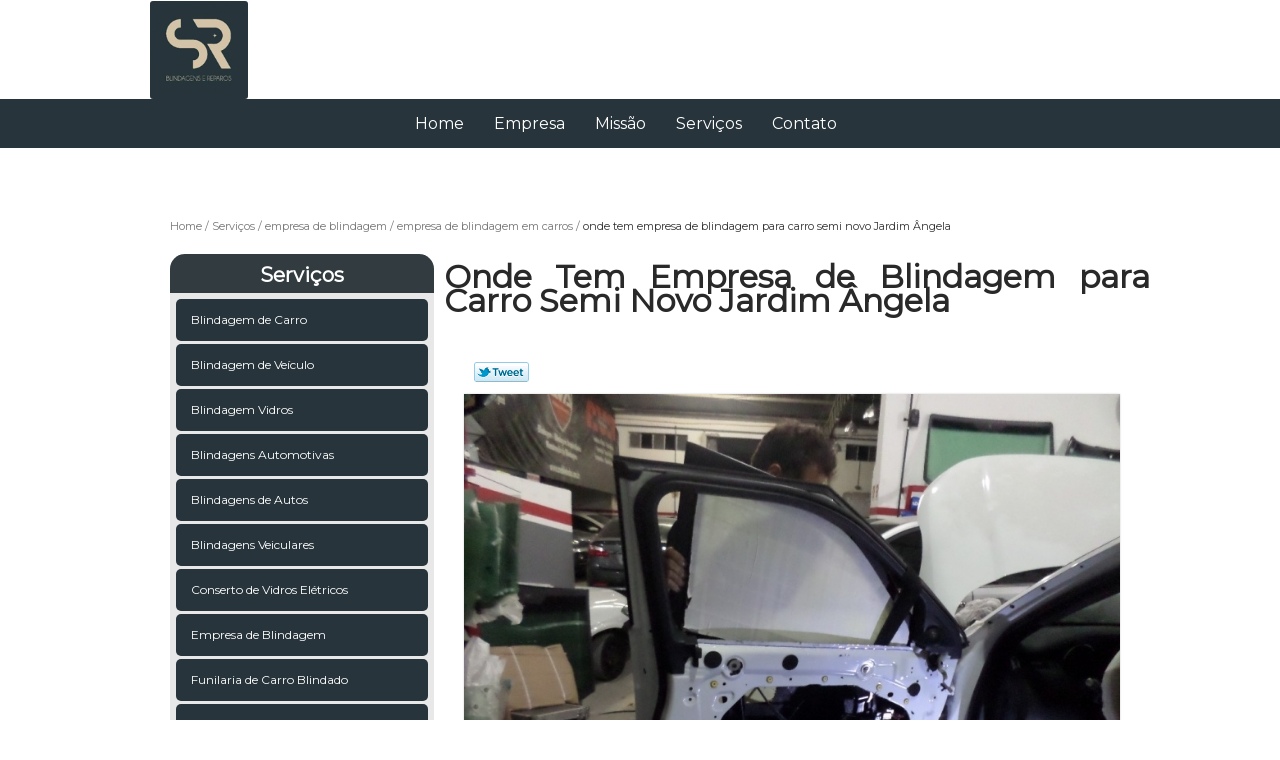

--- FILE ---
content_type: text/html; charset=utf-8
request_url: https://www.autoblindagem.com.br/blindagem/empresa-de-blindagem/empresa-de-blindagem-em-carros/onde-tem-empresa-de-blindagem-para-carro-semi-novo-jardim-angela
body_size: 11570
content:
<!DOCTYPE html>
<!--[if lt IE 7]>
<html class="no-js lt-ie9 lt-ie8 lt-ie7"> <![endif]-->
<!--[if IE 7]>
<html class="no-js lt-ie9 lt-ie8"> <![endif]-->
<!--[if IE 8]>
<html class="no-js lt-ie9"> <![endif]-->
<!--[if gt IE 8]><!-->
<html class="no-js" lang="pt-br"> <!--<![endif]-->
<head>
<!-- Google Tag Manager -->
<script>(function(w,d,s,l,i){w[l]=w[l]||[];w[l].push({'gtm.start':
new Date().getTime(),event:'gtm.js'});var f=d.getElementsByTagName(s)[0],
j=d.createElement(s),dl=l!='dataLayer'?'&l='+l:'';j.async=true;j.src=
'https://www.googletagmanager.com/gtm.js?id='+i+dl;f.parentNode.insertBefore(j,f);
})(window,document,'script','dataLayer','GTM-WHNNXRN');</script>
<!-- End Google Tag Manager -->
    <title>Onde Tem Empresa de Blindagem para Carro Semi Novo Jardim Ângela - Empresa de Blindagem em Carros        - SR Blindagens Blindagem de Carros</title>
    <meta charset="utf-8">
    <base href="https://www.autoblindagem.com.br/blindagem/">
            <meta name="google-site-verification" content="E-2TanDb32KdUr5fpYdXvJX0mRQwoBnLOSnrC6Qt7V4"/>
                <meta name="msvalidate.01" content="B97076572F192F27DCCFF916FAE136E2"/>
        <meta name="description" content="">
    <meta name="keywords" content="empresa de blindagem em carros, empresa, blindagem, carros">
    <meta name="viewport" content="width=device-width, initial-scale=1.0, maximum-scale=1.0">
    <meta name="geo.position"
          content=";">
    <meta name="geo.region" content="">
    <meta name="geo.placename" content="">
    <meta name="ICBM"
          content=",">
    <meta name="robots" content="index,follow">
    <meta name="rating" content="General">
    <meta name="revisit-after" content="7 days">
    <meta name="author" content="SR Blindagens">
    <meta property="og:region" content="Brasil">
    <meta property="og:title"
          content="Onde Tem Empresa de Blindagem para Carro Semi Novo Jardim Ângela - Empresa de Blindagem em Carros - SR Blindagens Blindagem de Carros">
    <meta property="og:type" content="article">
    <meta property="og:image"
          content="https://www.autoblindagem.com.br/blindagem/imagens/logo.png">
    <meta property="og:url"
          content="https://www.autoblindagem.com.br/blindagem/empresa-de-blindagem/empresa-de-blindagem-em-carros/onde-tem-empresa-de-blindagem-para-carro-semi-novo-jardim-angela">
    <meta property="og:description" content="">
    <meta property="og:site_name" content="SR Blindagens">
        <link rel="stylesheet" type='text/css' href="https://www.autoblindagem.com.br/blindagem/css/style.css">
    <link rel="stylesheet" type='text/css' href="https://www.autoblindagem.com.br/blindagem/css/normalize.css">
    <link rel="canonical"
          href="https://www.autoblindagem.com.br/blindagem/empresa-de-blindagem/empresa-de-blindagem-em-carros/onde-tem-empresa-de-blindagem-para-carro-semi-novo-jardim-angela">
    <link rel="shortcut icon" href="https://www.autoblindagem.com.br/blindagem/imagens/favicon.ico">
    <!-- Desenvolvido por BUSCA CLIENTES - www.buscaclientes.com.br -->
</head>
<body data-pagina="bc084fa46f91a4aee76e4b906c094989">
<!-- Google Tag Manager (noscript) -->
<noscript><iframe src='https://www.googletagmanager.com/ns.html?id=GTM-WHNNXRN' height='0' width='0' style='display:none;visibility:hidden'></iframe></noscript>
<!-- End Google Tag Manager (noscript) -->
<header>
	<div class="wrapper">
    <div class="logo">

        <a rel="nofollow" href="https://www.autoblindagem.com.br/blindagem/"
		   class="pagina-logo" data-area="paginaLogo"
           title="SR Blindagens - Blindagem de Carros">
                <img src="https://www.autoblindagem.com.br/blindagem/imagens/logo.png"
                 title="Logo - SR Blindagens"
                 alt="Onde Tem Empresa de Blindagem para Carro Semi Novo Jardim Ângela - Empresa de Blindagem em Carros - SR Blindagens">
        </a>
    </div>
    <nav id="menu">
        <ul>
                    <li><a class="btn-home" data-area="paginaHome"        href="https://www.autoblindagem.com.br/"
        title="Home">Home</a></li>        <li><a         href="https://www.autoblindagem.com.br/blindagem/empresa"
        title="Empresa">Empresa</a></li>        <li><a         href="https://www.autoblindagem.com.br/blindagem/missao"
        title="Missão">Missão</a></li>        <li class="dropdown"><a         href="https://www.autoblindagem.com.br/blindagem/servicos"
        title="Serviços">Serviços</a>                            <ul class="sub-menu">                        <li class="dropdown"><a
                                href="https://www.autoblindagem.com.br/blindagem/blindagem-de-carro"
                                title="blindagem de carro">Blindagem de carro</a>
                        </li>                        <li class="dropdown"><a
                                href="https://www.autoblindagem.com.br/blindagem/blindagem-de-veiculo"
                                title="blindagem de veículo">Blindagem de veículo</a>
                        </li>                        <li class="dropdown"><a
                                href="https://www.autoblindagem.com.br/blindagem/blindagem-vidros"
                                title="blindagem vidros">Blindagem vidros</a>
                        </li>                        <li class="dropdown"><a
                                href="https://www.autoblindagem.com.br/blindagem/blindagens-automotivas"
                                title="blindagens automotivas">Blindagens automotivas</a>
                        </li>                        <li class="dropdown"><a
                                href="https://www.autoblindagem.com.br/blindagem/blindagens-de-autos"
                                title="blindagens de autos">Blindagens de autos</a>
                        </li>                        <li class="dropdown"><a
                                href="https://www.autoblindagem.com.br/blindagem/blindagens-veiculares"
                                title="blindagens veiculares">Blindagens veiculares</a>
                        </li>                        <li class="dropdown"><a
                                href="https://www.autoblindagem.com.br/blindagem/conserto-de-vidros-eletricos"
                                title="conserto de vidros elétricos">Conserto de vidros elétricos</a>
                        </li>                        <li class="dropdown"><a
                                href="https://www.autoblindagem.com.br/blindagem/empresa-de-blindagem"
                                title="empresa de blindagem">Empresa de blindagem</a>
                        </li>                        <li class="dropdown"><a
                                href="https://www.autoblindagem.com.br/blindagem/funilaria-de-carro-blindado"
                                title="funilaria de carro blindado">Funilaria de carro blindado</a>
                        </li>                        <li class="dropdown"><a
                                href="https://www.autoblindagem.com.br/blindagem/funilarias-automotivas"
                                title="funilarias automotivas">Funilarias automotivas</a>
                        </li>                        <li class="dropdown"><a
                                href="https://www.autoblindagem.com.br/blindagem/instalacao-de-vidros-blindados"
                                title="instalação de vidros blindados">Instalação de vidros blindados</a>
                        </li>                        <li class="dropdown"><a
                                href="https://www.autoblindagem.com.br/blindagem/manutencao-de-blindados"
                                title="manutenção de blindados">Manutenção de blindados</a>
                        </li>                        <li class="dropdown"><a
                                href="https://www.autoblindagem.com.br/blindagem/oficina-de-pintura"
                                title="oficina de pintura">Oficina de pintura</a>
                        </li>                        <li class="dropdown"><a
                                href="https://www.autoblindagem.com.br/blindagem/pinturas-automotivas"
                                title="pinturas automotivas">Pinturas automotivas</a>
                        </li>                        <li class="dropdown"><a
                                href="https://www.autoblindagem.com.br/blindagem/recuperacao-de-vidro-blindado"
                                title="recuperação de vidro blindado">Recuperação de vidro blindado</a>
                        </li>                        <li class="dropdown"><a
                                href="https://www.autoblindagem.com.br/blindagem/vidro-blindado"
                                title="vidro blindado">Vidro blindado</a>
                        </li>                        <li class="dropdown"><a
                                href="https://www.autoblindagem.com.br/blindagem/vidros-blindados"
                                title="vidros blindados">Vidros blindados</a>
                        </li></ul>
            </li>        <li><a         href="https://www.autoblindagem.com.br/blindagem/contato"
        title="Contato">Contato</a></li>
        </ul>
    </nav>
        <div class="right"><p> (11) <strong><a rel="nofollow" class="tel follow-click"
                                                              data-origem="cabecalho-telefone-"
                                                              title="Telefone  - SR Blindagens"
                                                              href="tel:+551135782540">3578-2540</a>
                    </strong></p><p> (11) <strong><a rel="nofollow" class="tel follow-click"
                                                              data-origem="cabecalho-telefone-2"
                                                              title="Telefone 2 - SR Blindagens"
                                                              href="tel:+5511986284904">98628-4904</a>
                    </strong></p></div>
    </div>

</header>
<div class="wrapper">
	<main>
		<div class="content">
			<section>
				<div id="breadcrumb">
		<ol itemscope itemtype="http://schema.org/BreadcrumbList">
								<li itemprop="itemListElement" itemscope
						itemtype="http://schema.org/ListItem">
						<a itemprop="item" href="https://www.autoblindagem.com.br/blindagem/">
							<span itemprop="name">Home</span></a>
						<meta itemprop="position" content="1"/>
					</li>
											<li itemprop="itemListElement" itemscope itemtype="http://schema.org/ListItem">
							<a itemprop="item"
							   href="https://www.autoblindagem.com.br/blindagem/servicos">
								<span itemprop="name">Serviços</span></a>
							<meta itemprop="position" content="2"/>
						</li>
												<li itemprop="itemListElement" itemscope itemtype="http://schema.org/ListItem">
							<a itemprop="item"
							   href="https://www.autoblindagem.com.br/blindagem/empresa-de-blindagem">
								<span itemprop="name">empresa de blindagem</span></a>
							<meta itemprop="position" content="3"/>
						</li>
												<li itemprop="itemListElement" itemscope itemtype="http://schema.org/ListItem">
							<a itemprop="item"
							   href="https://www.autoblindagem.com.br/blindagem/empresa-de-blindagem-em-carros">
								<span itemprop="name">empresa de blindagem em carros</span></a>
							<meta itemprop="position" content="4"/>
						</li>
												<li><span>onde tem empresa de blindagem para carro semi novo Jardim Ângela</span></li>
								</ol>
</div>

				<aside>
    <h2>
        <a href="https://www.autoblindagem.com.br/blindagem/servicos"
           title="Serviços - SR Blindagens Blindagem de Carros">Serviços</a>
    </h2>
    <nav>
        <ul class="cssmenu">
                                <li class="dropdown">
                        <a href="https://www.autoblindagem.com.br/blindagem/blindagem-de-carro"
                           title="Blindagem de Carro">Blindagem de Carro</a>
                        <ul class="sub-menu subcategoria-menu">
                                                            <li>
                                    <a href="https://www.autoblindagem.com.br/blindagem/blindagem-carros"
                                       title="Blindagem Carros">Blindagem Carros</a>
                                </li>

                                                                <li>
                                    <a href="https://www.autoblindagem.com.br/blindagem/blindagem-carros-novos"
                                       title="Blindagem Carros Novos">Blindagem Carros Novos</a>
                                </li>

                                                                <li>
                                    <a href="https://www.autoblindagem.com.br/blindagem/blindagem-carros-semi-novos"
                                       title="Blindagem Carros Semi Novos">Blindagem Carros Semi Novos</a>
                                </li>

                                                                <li>
                                    <a href="https://www.autoblindagem.com.br/blindagem/blindagem-carros-teto-solar"
                                       title="Blindagem Carros Teto Solar">Blindagem Carros Teto Solar</a>
                                </li>

                                                                <li>
                                    <a href="https://www.autoblindagem.com.br/blindagem/blindagem-de-carros"
                                       title="Blindagem de Carros">Blindagem de Carros</a>
                                </li>

                                                                <li>
                                    <a href="https://www.autoblindagem.com.br/blindagem/blindagem-de-carros-esportivos"
                                       title="Blindagem de Carros Esportivos">Blindagem de Carros Esportivos</a>
                                </li>

                                                                <li>
                                    <a href="https://www.autoblindagem.com.br/blindagem/blindagem-de-carros-nivel-3"
                                       title="Blindagem de Carros Nível 3">Blindagem de Carros Nível 3</a>
                                </li>

                                                                <li>
                                    <a href="https://www.autoblindagem.com.br/blindagem/blindagem-de-vidros-de-carros"
                                       title="Blindagem de Vidros de Carros">Blindagem de Vidros de Carros</a>
                                </li>

                                                                <li>
                                    <a href="https://www.autoblindagem.com.br/blindagem/blindagem-em-carros"
                                       title="Blindagem em Carros">Blindagem em Carros</a>
                                </li>

                                                                <li>
                                    <a href="https://www.autoblindagem.com.br/blindagem/blindagem-em-vidro-de-carros"
                                       title="Blindagem em Vidro de Carros">Blindagem em Vidro de Carros</a>
                                </li>

                                                                <li>
                                    <a href="https://www.autoblindagem.com.br/blindagem/blindagem-para-carros"
                                       title="Blindagem para Carros">Blindagem para Carros</a>
                                </li>

                                                                <li>
                                    <a href="https://www.autoblindagem.com.br/blindagem/blindagem-vidro-carros"
                                       title="Blindagem Vidro Carros">Blindagem Vidro Carros</a>
                                </li>

                                 </ul>
                    </li>
                                        <li class="dropdown">
                        <a href="https://www.autoblindagem.com.br/blindagem/blindagem-de-veiculo"
                           title="Blindagem de Veículo">Blindagem de Veículo</a>
                        <ul class="sub-menu subcategoria-menu">
                                                            <li>
                                    <a href="https://www.autoblindagem.com.br/blindagem/blindagem-de-veiculos"
                                       title="Blindagem de Veículos">Blindagem de Veículos</a>
                                </li>

                                                                <li>
                                    <a href="https://www.autoblindagem.com.br/blindagem/blindagem-de-veiculos-nivel-3"
                                       title="Blindagem de Veículos Nível 3">Blindagem de Veículos Nível 3</a>
                                </li>

                                                                <li>
                                    <a href="https://www.autoblindagem.com.br/blindagem/blindagem-de-vidro-para-veiculos"
                                       title="Blindagem de Vidro para Veículos">Blindagem de Vidro para Veículos</a>
                                </li>

                                                                <li>
                                    <a href="https://www.autoblindagem.com.br/blindagem/blindagem-em-veiculos"
                                       title="Blindagem em Veículos">Blindagem em Veículos</a>
                                </li>

                                                                <li>
                                    <a href="https://www.autoblindagem.com.br/blindagem/blindagem-em-vidro-de-veiculos"
                                       title="Blindagem em Vidro de Veículos">Blindagem em Vidro de Veículos</a>
                                </li>

                                                                <li>
                                    <a href="https://www.autoblindagem.com.br/blindagem/blindagem-em-vidro-veiculos"
                                       title="Blindagem em Vidro Veículos">Blindagem em Vidro Veículos</a>
                                </li>

                                                                <li>
                                    <a href="https://www.autoblindagem.com.br/blindagem/blindagem-para-veiculos"
                                       title="Blindagem para Veículos">Blindagem para Veículos</a>
                                </li>

                                                                <li>
                                    <a href="https://www.autoblindagem.com.br/blindagem/blindagem-veiculos"
                                       title="Blindagem Veículos">Blindagem Veículos</a>
                                </li>

                                                                <li>
                                    <a href="https://www.autoblindagem.com.br/blindagem/blindagem-veiculos-comuns"
                                       title="Blindagem Veículos Comuns">Blindagem Veículos Comuns</a>
                                </li>

                                                                <li>
                                    <a href="https://www.autoblindagem.com.br/blindagem/blindagem-vidro-de-veiculos"
                                       title="Blindagem Vidro de Veículos">Blindagem Vidro de Veículos</a>
                                </li>

                                 </ul>
                    </li>
                                        <li class="dropdown">
                        <a href="https://www.autoblindagem.com.br/blindagem/blindagem-vidros"
                           title="Blindagem Vidros">Blindagem Vidros</a>
                        <ul class="sub-menu subcategoria-menu">
                                                            <li>
                                    <a href="https://www.autoblindagem.com.br/blindagem/blindagem-de-vidros-automotivos"
                                       title="Blindagem de Vidros Automotivos">Blindagem de Vidros Automotivos</a>
                                </li>

                                                                <li>
                                    <a href="https://www.autoblindagem.com.br/blindagem/blindagem-de-vidros-de-autos"
                                       title="Blindagem de Vidros de Autos">Blindagem de Vidros de Autos</a>
                                </li>

                                                                <li>
                                    <a href="https://www.autoblindagem.com.br/blindagem/blindagem-de-vidros-de-carros-de-empresa"
                                       title="Blindagem de Vidros de Carros de Empresa">Blindagem de Vidros de Carros de Empresa</a>
                                </li>

                                                                <li>
                                    <a href="https://www.autoblindagem.com.br/blindagem/blindagem-de-vidros-de-carros-executivo"
                                       title="Blindagem de Vidros de Carros Executivo">Blindagem de Vidros de Carros Executivo</a>
                                </li>

                                                                <li>
                                    <a href="https://www.autoblindagem.com.br/blindagem/blindagem-de-vidros-de-carros-populares"
                                       title="Blindagem de Vidros de Carros Populares">Blindagem de Vidros de Carros Populares</a>
                                </li>

                                                                <li>
                                    <a href="https://www.autoblindagem.com.br/blindagem/blindagem-de-vidros-para-carros"
                                       title="Blindagem de Vidros para Carros">Blindagem de Vidros para Carros</a>
                                </li>

                                                                <li>
                                    <a href="https://www.autoblindagem.com.br/blindagem/blindagem-de-vidros-para-carros-de-passeio"
                                       title="Blindagem de Vidros para Carros de Passeio">Blindagem de Vidros para Carros de Passeio</a>
                                </li>

                                                                <li>
                                    <a href="https://www.autoblindagem.com.br/blindagem/blindagem-de-vidros-veicular"
                                       title="Blindagem de Vidros Veicular">Blindagem de Vidros Veicular</a>
                                </li>

                                                                <li>
                                    <a href="https://www.autoblindagem.com.br/blindagem/blindagem-para-vidros-de-carros"
                                       title="Blindagem para Vidros de Carros">Blindagem para Vidros de Carros</a>
                                </li>

                                                                <li>
                                    <a href="https://www.autoblindagem.com.br/blindagem/blindagem-vidros-automotivos"
                                       title="Blindagem Vidros Automotivos">Blindagem Vidros Automotivos</a>
                                </li>

                                                                <li>
                                    <a href="https://www.autoblindagem.com.br/blindagem/blindagem-vidros-de-carros"
                                       title="Blindagem Vidros de Carros">Blindagem Vidros de Carros</a>
                                </li>

                                                                <li>
                                    <a href="https://www.autoblindagem.com.br/blindagem/blindagem-vidros-veiculos"
                                       title="Blindagem Vidros Veículos">Blindagem Vidros Veículos</a>
                                </li>

                                 </ul>
                    </li>
                                        <li class="dropdown">
                        <a href="https://www.autoblindagem.com.br/blindagem/blindagens-automotivas"
                           title="Blindagens Automotivas">Blindagens Automotivas</a>
                        <ul class="sub-menu subcategoria-menu">
                                                            <li>
                                    <a href="https://www.autoblindagem.com.br/blindagem/blindagem-automotiva"
                                       title="Blindagem Automotiva">Blindagem Automotiva</a>
                                </li>

                                                                <li>
                                    <a href="https://www.autoblindagem.com.br/blindagem/blindagem-automotiva-de-vidros"
                                       title="Blindagem Automotiva de Vidros">Blindagem Automotiva de Vidros</a>
                                </li>

                                                                <li>
                                    <a href="https://www.autoblindagem.com.br/blindagem/blindagem-automotiva-de-vidros-nivel-3"
                                       title="Blindagem Automotiva de Vidros Nível 3">Blindagem Automotiva de Vidros Nível 3</a>
                                </li>

                                                                <li>
                                    <a href="https://www.autoblindagem.com.br/blindagem/blindagem-automotiva-em-gel"
                                       title="Blindagem Automotiva em Gel">Blindagem Automotiva em Gel</a>
                                </li>

                                                                <li>
                                    <a href="https://www.autoblindagem.com.br/blindagem/blindagem-automotiva-nivel-3"
                                       title="Blindagem Automotiva Nível 3">Blindagem Automotiva Nível 3</a>
                                </li>

                                                                <li>
                                    <a href="https://www.autoblindagem.com.br/blindagem/blindagem-automotiva-nivel-4"
                                       title="Blindagem Automotiva Nível 4">Blindagem Automotiva Nível 4</a>
                                </li>

                                                                <li>
                                    <a href="https://www.autoblindagem.com.br/blindagem/blindagem-automotiva-para-vidros"
                                       title="Blindagem Automotiva para Vidros">Blindagem Automotiva para Vidros</a>
                                </li>

                                                                <li>
                                    <a href="https://www.autoblindagem.com.br/blindagem/blindagem-automotiva-vidros"
                                       title="Blindagem Automotiva Vidros">Blindagem Automotiva Vidros</a>
                                </li>

                                                                <li>
                                    <a href="https://www.autoblindagem.com.br/blindagem/blindagem-de-pintura-automotiva"
                                       title="Blindagem de Pintura Automotiva">Blindagem de Pintura Automotiva</a>
                                </li>

                                                                <li>
                                    <a href="https://www.autoblindagem.com.br/blindagem/blindagem-profissional-automotiva"
                                       title="Blindagem Profissional Automotiva">Blindagem Profissional Automotiva</a>
                                </li>

                                 </ul>
                    </li>
                                        <li class="dropdown">
                        <a href="https://www.autoblindagem.com.br/blindagem/blindagens-de-autos"
                           title="Blindagens de Autos">Blindagens de Autos</a>
                        <ul class="sub-menu subcategoria-menu">
                                                            <li>
                                    <a href="https://www.autoblindagem.com.br/blindagem/blindagem-de-autos"
                                       title="Blindagem de Autos">Blindagem de Autos</a>
                                </li>

                                                                <li>
                                    <a href="https://www.autoblindagem.com.br/blindagem/blindagem-de-autos-automaticos"
                                       title="Blindagem de Autos Automáticos">Blindagem de Autos Automáticos</a>
                                </li>

                                                                <li>
                                    <a href="https://www.autoblindagem.com.br/blindagem/blindagem-de-autos-importados"
                                       title="Blindagem de Autos Importados">Blindagem de Autos Importados</a>
                                </li>

                                                                <li>
                                    <a href="https://www.autoblindagem.com.br/blindagem/blindagem-de-autos-nacionais"
                                       title="Blindagem de Autos Nacionais">Blindagem de Autos Nacionais</a>
                                </li>

                                                                <li>
                                    <a href="https://www.autoblindagem.com.br/blindagem/blindagem-de-autos-novos-e-usados"
                                       title="Blindagem de Autos Novos e Usados">Blindagem de Autos Novos e Usados</a>
                                </li>

                                                                <li>
                                    <a href="https://www.autoblindagem.com.br/blindagem/blindagem-de-autos-pequenos"
                                       title="Blindagem de Autos Pequenos">Blindagem de Autos Pequenos</a>
                                </li>

                                                                <li>
                                    <a href="https://www.autoblindagem.com.br/blindagem/blindagem-de-autos-seminovos"
                                       title="Blindagem de Autos Seminovos">Blindagem de Autos Seminovos</a>
                                </li>

                                                                <li>
                                    <a href="https://www.autoblindagem.com.br/blindagem/blindagem-em-autos-grandes"
                                       title="Blindagem em Autos Grandes">Blindagem em Autos Grandes</a>
                                </li>

                                                                <li>
                                    <a href="https://www.autoblindagem.com.br/blindagem/blindagem-em-autos-importados"
                                       title="Blindagem em Autos Importados">Blindagem em Autos Importados</a>
                                </li>

                                                                <li>
                                    <a href="https://www.autoblindagem.com.br/blindagem/blindagem-em-autos-nacionais"
                                       title="Blindagem em Autos Nacionais">Blindagem em Autos Nacionais</a>
                                </li>

                                                                <li>
                                    <a href="https://www.autoblindagem.com.br/blindagem/blindagem-para-autos-de-passeio"
                                       title="Blindagem para Autos de Passeio">Blindagem para Autos de Passeio</a>
                                </li>

                                                                <li>
                                    <a href="https://www.autoblindagem.com.br/blindagem/blindagem-para-autos-usados"
                                       title="Blindagem para Autos Usados">Blindagem para Autos Usados</a>
                                </li>

                                 </ul>
                    </li>
                                        <li class="dropdown">
                        <a href="https://www.autoblindagem.com.br/blindagem/blindagens-veiculares"
                           title="Blindagens Veiculares">Blindagens Veiculares</a>
                        <ul class="sub-menu subcategoria-menu">
                                                            <li>
                                    <a href="https://www.autoblindagem.com.br/blindagem/blindagem-do-vidro-veicular"
                                       title="Blindagem do Vidro Veicular">Blindagem do Vidro Veicular</a>
                                </li>

                                                                <li>
                                    <a href="https://www.autoblindagem.com.br/blindagem/blindagem-do-vidro-veicular-teto-solar"
                                       title="Blindagem do Vidro Veicular Teto Solar">Blindagem do Vidro Veicular Teto Solar</a>
                                </li>

                                                                <li>
                                    <a href="https://www.autoblindagem.com.br/blindagem/blindagem-veicular"
                                       title="Blindagem Veicular">Blindagem Veicular</a>
                                </li>

                                                                <li>
                                    <a href="https://www.autoblindagem.com.br/blindagem/blindagem-veicular-das-janelas"
                                       title="Blindagem Veicular das Janelas">Blindagem Veicular das Janelas</a>
                                </li>

                                                                <li>
                                    <a href="https://www.autoblindagem.com.br/blindagem/blindagem-veicular-do-vidro"
                                       title="Blindagem Veicular do Vidro">Blindagem Veicular do Vidro</a>
                                </li>

                                                                <li>
                                    <a href="https://www.autoblindagem.com.br/blindagem/blindagem-veicular-janelas"
                                       title="Blindagem Veicular Janelas">Blindagem Veicular Janelas</a>
                                </li>

                                                                <li>
                                    <a href="https://www.autoblindagem.com.br/blindagem/blindagem-veicular-nivel"
                                       title="Blindagem Veicular Nível">Blindagem Veicular Nível</a>
                                </li>

                                                                <li>
                                    <a href="https://www.autoblindagem.com.br/blindagem/blindagem-veicular-nivel-3"
                                       title="Blindagem Veicular Nível 3">Blindagem Veicular Nível 3</a>
                                </li>

                                                                <li>
                                    <a href="https://www.autoblindagem.com.br/blindagem/blindagem-veicular-vidro"
                                       title="Blindagem Veicular Vidro">Blindagem Veicular Vidro</a>
                                </li>

                                                                <li>
                                    <a href="https://www.autoblindagem.com.br/blindagem/blindagem-vidro-veicular"
                                       title="Blindagem Vidro Veicular">Blindagem Vidro Veicular</a>
                                </li>

                                 </ul>
                    </li>
                                        <li class="dropdown">
                        <a href="https://www.autoblindagem.com.br/blindagem/conserto-de-vidros-eletricos"
                           title="Conserto de Vidros Elétricos">Conserto de Vidros Elétricos</a>
                        <ul class="sub-menu subcategoria-menu">
                                                            <li>
                                    <a href="https://www.autoblindagem.com.br/blindagem/conserto-de-maquina-de-vidro-eletrico"
                                       title="Conserto de Máquina de Vidro Elétrico">Conserto de Máquina de Vidro Elétrico</a>
                                </li>

                                                                <li>
                                    <a href="https://www.autoblindagem.com.br/blindagem/conserto-de-modulo-de-vidro-eletrico"
                                       title="Conserto de Modulo de Vidro Elétrico">Conserto de Modulo de Vidro Elétrico</a>
                                </li>

                                                                <li>
                                    <a href="https://www.autoblindagem.com.br/blindagem/conserto-de-vidro-eletrico"
                                       title="Conserto de Vidro Elétrico">Conserto de Vidro Elétrico</a>
                                </li>

                                                                <li>
                                    <a href="https://www.autoblindagem.com.br/blindagem/conserto-de-vidro-eletrico-24-horas"
                                       title="Conserto de Vidro Elétrico 24 Horas">Conserto de Vidro Elétrico 24 Horas</a>
                                </li>

                                                                <li>
                                    <a href="https://www.autoblindagem.com.br/blindagem/conserto-de-vidro-eletrico-automotivo"
                                       title="Conserto de Vidro Elétrico Automotivo">Conserto de Vidro Elétrico Automotivo</a>
                                </li>

                                                                <li>
                                    <a href="https://www.autoblindagem.com.br/blindagem/conserto-maquina-de-vidro-eletrico"
                                       title="Conserto Máquina de Vidro Elétrico">Conserto Máquina de Vidro Elétrico</a>
                                </li>

                                                                <li>
                                    <a href="https://www.autoblindagem.com.br/blindagem/conserto-maquina-vidro-eletrico"
                                       title="Conserto Máquina Vidro Elétrico">Conserto Máquina Vidro Elétrico</a>
                                </li>

                                                                <li>
                                    <a href="https://www.autoblindagem.com.br/blindagem/conserto-vidro-eletrico"
                                       title="Conserto Vidro Elétrico">Conserto Vidro Elétrico</a>
                                </li>

                                                                <li>
                                    <a href="https://www.autoblindagem.com.br/blindagem/conserto-vidro-eletrico-automotivo"
                                       title="Conserto Vidro Elétrico Automotivo">Conserto Vidro Elétrico Automotivo</a>
                                </li>

                                                                <li>
                                    <a href="https://www.autoblindagem.com.br/blindagem/vidro-eletrico-conserto"
                                       title="Vidro Elétrico Conserto">Vidro Elétrico Conserto</a>
                                </li>

                                 </ul>
                    </li>
                                        <li class="dropdown">
                        <a href="https://www.autoblindagem.com.br/blindagem/empresa-de-blindagem"
                           title="Empresa de Blindagem">Empresa de Blindagem</a>
                        <ul class="sub-menu subcategoria-menu">
                                                            <li>
                                    <a href="https://www.autoblindagem.com.br/blindagem/empresa-de-blindagem-automotiva"
                                       title="Empresa de Blindagem Automotiva">Empresa de Blindagem Automotiva</a>
                                </li>

                                                                <li>
                                    <a href="https://www.autoblindagem.com.br/blindagem/empresa-de-blindagem-de-automoveis"
                                       title="Empresa de Blindagem de Automóveis">Empresa de Blindagem de Automóveis</a>
                                </li>

                                                                <li>
                                    <a href="https://www.autoblindagem.com.br/blindagem/empresa-de-blindagem-de-carros"
                                       title="Empresa de Blindagem de Carros">Empresa de Blindagem de Carros</a>
                                </li>

                                                                <li>
                                    <a href="https://www.autoblindagem.com.br/blindagem/empresa-de-blindagem-de-veiculo"
                                       title="Empresa de Blindagem de Veículo">Empresa de Blindagem de Veículo</a>
                                </li>

                                                                <li>
                                    <a href="https://www.autoblindagem.com.br/blindagem/empresa-de-blindagem-de-veiculos"
                                       title="Empresa de Blindagem de Veículos">Empresa de Blindagem de Veículos</a>
                                </li>

                                                                <li>
                                    <a href="https://www.autoblindagem.com.br/blindagem/empresa-de-blindagem-de-vidro-automotivo"
                                       title="Empresa de Blindagem de Vidro Automotivo">Empresa de Blindagem de Vidro Automotivo</a>
                                </li>

                                                                <li>
                                    <a href="https://www.autoblindagem.com.br/blindagem/empresa-de-blindagem-em-carros"
                                       title="Empresa de Blindagem em Carros">Empresa de Blindagem em Carros</a>
                                </li>

                                                                <li>
                                    <a href="https://www.autoblindagem.com.br/blindagem/empresa-de-blindagem-para-carro-nacional"
                                       title="Empresa de Blindagem para Carro Nacional">Empresa de Blindagem para Carro Nacional</a>
                                </li>

                                                                <li>
                                    <a href="https://www.autoblindagem.com.br/blindagem/empresa-de-blindagem-para-carro-semi-novo"
                                       title="Empresa de Blindagem para Carro Semi Novo">Empresa de Blindagem para Carro Semi Novo</a>
                                </li>

                                                                <li>
                                    <a href="https://www.autoblindagem.com.br/blindagem/empresa-para-blindagem-carros"
                                       title="Empresa para Blindagem Carros">Empresa para Blindagem Carros</a>
                                </li>

                                                                <li>
                                    <a href="https://www.autoblindagem.com.br/blindagem/empresa-para-blindagem-para-carro-importado"
                                       title="Empresa para Blindagem para Carro Importado">Empresa para Blindagem para Carro Importado</a>
                                </li>

                                                                <li>
                                    <a href="https://www.autoblindagem.com.br/blindagem/empresa-para-blindagem-para-carro-popular"
                                       title="Empresa para Blindagem para Carro Popular">Empresa para Blindagem para Carro Popular</a>
                                </li>

                                 </ul>
                    </li>
                                        <li class="dropdown">
                        <a href="https://www.autoblindagem.com.br/blindagem/funilaria-de-carro-blindado"
                           title="Funilaria de Carro Blindado">Funilaria de Carro Blindado</a>
                        <ul class="sub-menu subcategoria-menu">
                                                            <li>
                                    <a href="https://www.autoblindagem.com.br/blindagem/funilaria-carros-blindados-importados"
                                       title="Funilaria Carros Blindados Importados">Funilaria Carros Blindados Importados</a>
                                </li>

                                                                <li>
                                    <a href="https://www.autoblindagem.com.br/blindagem/funilaria-de-carros-blindados"
                                       title="Funilaria de Carros Blindados">Funilaria de Carros Blindados</a>
                                </li>

                                                                <li>
                                    <a href="https://www.autoblindagem.com.br/blindagem/funilaria-de-carros-blindados-batidos"
                                       title="Funilaria de Carros Blindados Batidos">Funilaria de Carros Blindados Batidos</a>
                                </li>

                                                                <li>
                                    <a href="https://www.autoblindagem.com.br/blindagem/funilaria-de-carros-blindados-de-luxo"
                                       title="Funilaria de Carros Blindados de Luxo">Funilaria de Carros Blindados de Luxo</a>
                                </li>

                                                                <li>
                                    <a href="https://www.autoblindagem.com.br/blindagem/funilaria-de-carros-blindados-importados"
                                       title="Funilaria de Carros Blindados Importados">Funilaria de Carros Blindados Importados</a>
                                </li>

                                                                <li>
                                    <a href="https://www.autoblindagem.com.br/blindagem/funilaria-de-carros-blindados-martelinho-de-ouro"
                                       title="Funilaria de Carros Blindados Martelinho de Ouro">Funilaria de Carros Blindados Martelinho de Ouro</a>
                                </li>

                                                                <li>
                                    <a href="https://www.autoblindagem.com.br/blindagem/funilaria-de-carros-blindados-pequenos-amassados"
                                       title="Funilaria de Carros Blindados Pequenos Amassados">Funilaria de Carros Blindados Pequenos Amassados</a>
                                </li>

                                                                <li>
                                    <a href="https://www.autoblindagem.com.br/blindagem/funilaria-de-carros-blindados-pequenos-reparos"
                                       title="Funilaria de Carros Blindados Pequenos Reparos">Funilaria de Carros Blindados Pequenos Reparos</a>
                                </li>

                                                                <li>
                                    <a href="https://www.autoblindagem.com.br/blindagem/funilaria-e-oficina-de-pintura-de-carros-blindados"
                                       title="Funilaria e Oficina de Pintura de Carros Blindados">Funilaria e Oficina de Pintura de Carros Blindados</a>
                                </li>

                                                                <li>
                                    <a href="https://www.autoblindagem.com.br/blindagem/funilaria-e-oficina-de-pintura-de-carros-blindados-importados"
                                       title="Funilaria e Oficina de Pintura de Carros Blindados Importados">Funilaria e Oficina de Pintura de Carros Blindados Importados</a>
                                </li>

                                                                <li>
                                    <a href="https://www.autoblindagem.com.br/blindagem/funilaria-em-carros-blindados"
                                       title="Funilaria em Carros Blindados">Funilaria em Carros Blindados</a>
                                </li>

                                 </ul>
                    </li>
                                        <li class="dropdown">
                        <a href="https://www.autoblindagem.com.br/blindagem/funilarias-automotivas"
                           title="Funilarias Automotivas">Funilarias Automotivas</a>
                        <ul class="sub-menu subcategoria-menu">
                                                            <li>
                                    <a href="https://www.autoblindagem.com.br/blindagem/automotiva-funilaria"
                                       title="Automotiva Funilaria">Automotiva Funilaria</a>
                                </li>

                                                                <li>
                                    <a href="https://www.autoblindagem.com.br/blindagem/automotiva-funilaria-e-pintura"
                                       title="Automotiva Funilaria e Pintura">Automotiva Funilaria e Pintura</a>
                                </li>

                                                                <li>
                                    <a href="https://www.autoblindagem.com.br/blindagem/funilaria-automotiva"
                                       title="Funilaria Automotiva">Funilaria Automotiva</a>
                                </li>

                                                                <li>
                                    <a href="https://www.autoblindagem.com.br/blindagem/funilaria-automotiva-cristalizacao"
                                       title="Funilaria Automotiva Cristalização">Funilaria Automotiva Cristalização</a>
                                </li>

                                                                <li>
                                    <a href="https://www.autoblindagem.com.br/blindagem/funilaria-automotiva-pintura"
                                       title="Funilaria Automotiva Pintura">Funilaria Automotiva Pintura</a>
                                </li>

                                                                <li>
                                    <a href="https://www.autoblindagem.com.br/blindagem/funilaria-automotiva-polimento"
                                       title="Funilaria Automotiva Polimento">Funilaria Automotiva Polimento</a>
                                </li>

                                                                <li>
                                    <a href="https://www.autoblindagem.com.br/blindagem/funilaria-automotiva-recuperacao"
                                       title="Funilaria Automotiva Recuperação">Funilaria Automotiva Recuperação</a>
                                </li>

                                                                <li>
                                    <a href="https://www.autoblindagem.com.br/blindagem/funilaria-e-automotiva"
                                       title="Funilaria e Automotiva">Funilaria e Automotiva</a>
                                </li>

                                                                <li>
                                    <a href="https://www.autoblindagem.com.br/blindagem/funilaria-e-pintura-automotiva"
                                       title="Funilaria e Pintura Automotiva">Funilaria e Pintura Automotiva</a>
                                </li>

                                                                <li>
                                    <a href="https://www.autoblindagem.com.br/blindagem/funilaria-pintura-automotiva"
                                       title="Funilaria Pintura Automotiva">Funilaria Pintura Automotiva</a>
                                </li>

                                                                <li>
                                    <a href="https://www.autoblindagem.com.br/blindagem/pintura-e-funilaria-automotiva"
                                       title="Pintura e Funilaria Automotiva">Pintura e Funilaria Automotiva</a>
                                </li>

                                 </ul>
                    </li>
                                        <li class="dropdown">
                        <a href="https://www.autoblindagem.com.br/blindagem/instalacao-de-vidros-blindados"
                           title="Instalação de Vidros Blindados">Instalação de Vidros Blindados</a>
                        <ul class="sub-menu subcategoria-menu">
                                                            <li>
                                    <a href="https://www.autoblindagem.com.br/blindagem/instalacao-de-vidro-blindado-automotivo"
                                       title="Instalação de Vidro Blindado Automotivo">Instalação de Vidro Blindado Automotivo</a>
                                </li>

                                                                <li>
                                    <a href="https://www.autoblindagem.com.br/blindagem/instalacao-de-vidro-blindado-em-carro-de-passeio"
                                       title="Instalação de Vidro Blindado em Carro de Passeio">Instalação de Vidro Blindado em Carro de Passeio</a>
                                </li>

                                                                <li>
                                    <a href="https://www.autoblindagem.com.br/blindagem/instalacao-de-vidro-blindado-para-automoveis"
                                       title="Instalação de Vidro Blindado para Automóveis">Instalação de Vidro Blindado para Automóveis</a>
                                </li>

                                                                <li>
                                    <a href="https://www.autoblindagem.com.br/blindagem/instalacao-de-vidro-blindado-para-autos"
                                       title="Instalação de Vidro Blindado para Autos">Instalação de Vidro Blindado para Autos</a>
                                </li>

                                                                <li>
                                    <a href="https://www.autoblindagem.com.br/blindagem/instalacao-de-vidro-blindado-para-carro-semi-novo"
                                       title="Instalação de Vidro Blindado para Carro Semi Novo">Instalação de Vidro Blindado para Carro Semi Novo</a>
                                </li>

                                                                <li>
                                    <a href="https://www.autoblindagem.com.br/blindagem/instalacao-de-vidro-blindado-para-carros"
                                       title="Instalação de Vidro Blindado para Carros">Instalação de Vidro Blindado para Carros</a>
                                </li>

                                                                <li>
                                    <a href="https://www.autoblindagem.com.br/blindagem/instalacao-de-vidro-blindado-para-carros-importados"
                                       title="Instalação de Vidro Blindado para Carros Importados">Instalação de Vidro Blindado para Carros Importados</a>
                                </li>

                                                                <li>
                                    <a href="https://www.autoblindagem.com.br/blindagem/instalacao-de-vidro-blindado-para-carros-nacionais"
                                       title="Instalação de Vidro Blindado para Carros Nacionais">Instalação de Vidro Blindado para Carros Nacionais</a>
                                </li>

                                                                <li>
                                    <a href="https://www.autoblindagem.com.br/blindagem/instalacao-de-vidro-blindado-para-veiculos"
                                       title="Instalação de Vidro Blindado para Veículos">Instalação de Vidro Blindado para Veículos</a>
                                </li>

                                                                <li>
                                    <a href="https://www.autoblindagem.com.br/blindagem/instalacao-de-vidro-blindado-para-veiculos-importados"
                                       title="Instalação de Vidro Blindado para Veículos Importados">Instalação de Vidro Blindado para Veículos Importados</a>
                                </li>

                                                                <li>
                                    <a href="https://www.autoblindagem.com.br/blindagem/instalacao-de-vidro-blindado-para-veiculos-nacionais"
                                       title="Instalação de Vidro Blindado para Veículos Nacionais">Instalação de Vidro Blindado para Veículos Nacionais</a>
                                </li>

                                                                <li>
                                    <a href="https://www.autoblindagem.com.br/blindagem/instalacao-de-vidro-blindado-veiculos-zero"
                                       title="Instalação de Vidro Blindado Veículos Zero">Instalação de Vidro Blindado Veículos Zero</a>
                                </li>

                                 </ul>
                    </li>
                                        <li class="dropdown">
                        <a href="https://www.autoblindagem.com.br/blindagem/manutencao-de-blindados"
                           title="Manutenção de Blindados">Manutenção de Blindados</a>
                        <ul class="sub-menu subcategoria-menu">
                                                            <li>
                                    <a href="https://www.autoblindagem.com.br/blindagem/manutencao-blindado"
                                       title="Manutenção Blindado">Manutenção Blindado</a>
                                </li>

                                                                <li>
                                    <a href="https://www.autoblindagem.com.br/blindagem/manutencao-de-blindado"
                                       title="Manutenção de Blindado">Manutenção de Blindado</a>
                                </li>

                                                                <li>
                                    <a href="https://www.autoblindagem.com.br/blindagem/manutencao-de-blindagem-de-veiculos"
                                       title="Manutenção de Blindagem de Veículos">Manutenção de Blindagem de Veículos</a>
                                </li>

                                                                <li>
                                    <a href="https://www.autoblindagem.com.br/blindagem/manutencao-de-carro-blindado"
                                       title="Manutenção de Carro Blindado">Manutenção de Carro Blindado</a>
                                </li>

                                                                <li>
                                    <a href="https://www.autoblindagem.com.br/blindagem/manutencao-de-veiculo-blindado"
                                       title="Manutenção de Veículo Blindado">Manutenção de Veículo Blindado</a>
                                </li>

                                                                <li>
                                    <a href="https://www.autoblindagem.com.br/blindagem/manutencao-de-vidro-blindado-carro"
                                       title="Manutenção de Vidro Blindado Carro">Manutenção de Vidro Blindado Carro</a>
                                </li>

                                                                <li>
                                    <a href="https://www.autoblindagem.com.br/blindagem/manutencao-de-vidro-carro-blindado"
                                       title="Manutenção de Vidro Carro Blindado">Manutenção de Vidro Carro Blindado</a>
                                </li>

                                                                <li>
                                    <a href="https://www.autoblindagem.com.br/blindagem/manutencao-de-vidros-blindados"
                                       title="Manutenção de Vidros Blindados">Manutenção de Vidros Blindados</a>
                                </li>

                                                                <li>
                                    <a href="https://www.autoblindagem.com.br/blindagem/manutencao-de-vidros-blindados-automotivos"
                                       title="Manutenção de Vidros Blindados Automotivos">Manutenção de Vidros Blindados Automotivos</a>
                                </li>

                                                                <li>
                                    <a href="https://www.autoblindagem.com.br/blindagem/manutencao-de-vidros-blindados-para-carros"
                                       title="Manutenção de Vidros Blindados para Carros">Manutenção de Vidros Blindados para Carros</a>
                                </li>

                                                                <li>
                                    <a href="https://www.autoblindagem.com.br/blindagem/manutencao-de-vidros-blindados-para-carros-importados"
                                       title="Manutenção de Vidros Blindados para Carros Importados">Manutenção de Vidros Blindados para Carros Importados</a>
                                </li>

                                                                <li>
                                    <a href="https://www.autoblindagem.com.br/blindagem/manutencao-de-vidros-blindados-para-carros-nacionais"
                                       title="Manutenção de Vidros Blindados para Carros Nacionais">Manutenção de Vidros Blindados para Carros Nacionais</a>
                                </li>

                                                                <li>
                                    <a href="https://www.autoblindagem.com.br/blindagem/manutencao-de-vidros-blindados-para-veiculos"
                                       title="Manutenção de Vidros Blindados para Veículos">Manutenção de Vidros Blindados para Veículos</a>
                                </li>

                                                                <li>
                                    <a href="https://www.autoblindagem.com.br/blindagem/manutencao-de-vidros-blindados-para-veiculos-leves"
                                       title="Manutenção de Vidros Blindados para Veículos Leves">Manutenção de Vidros Blindados para Veículos Leves</a>
                                </li>

                                                                <li>
                                    <a href="https://www.autoblindagem.com.br/blindagem/manutencao-de-vidros-de-carros-blindados"
                                       title="Manutenção de Vidros de Carros Blindados">Manutenção de Vidros de Carros Blindados</a>
                                </li>

                                                                <li>
                                    <a href="https://www.autoblindagem.com.br/blindagem/manutencao-de-vidros-de-carros-nacionais-blindados"
                                       title="Manutenção de Vidros de Carros Nacionais Blindados">Manutenção de Vidros de Carros Nacionais Blindados</a>
                                </li>

                                                                <li>
                                    <a href="https://www.autoblindagem.com.br/blindagem/manutencao-de-vidros-de-veiculos-blindados"
                                       title="Manutenção de Vidros de Veículos Blindados">Manutenção de Vidros de Veículos Blindados</a>
                                </li>

                                                                <li>
                                    <a href="https://www.autoblindagem.com.br/blindagem/manutencao-de-vidros-de-veiculos-importados-blindados"
                                       title="Manutenção de Vidros de Veículos Importados Blindados">Manutenção de Vidros de Veículos Importados Blindados</a>
                                </li>

                                                                <li>
                                    <a href="https://www.autoblindagem.com.br/blindagem/manutencao-em-blindado"
                                       title="Manutenção em Blindado">Manutenção em Blindado</a>
                                </li>

                                                                <li>
                                    <a href="https://www.autoblindagem.com.br/blindagem/manutencao-veiculo-blindado"
                                       title="Manutenção Veículo Blindado">Manutenção Veículo Blindado</a>
                                </li>

                                                                <li>
                                    <a href="https://www.autoblindagem.com.br/blindagem/manutencao-vidro-blindado"
                                       title="Manutenção Vidro Blindado">Manutenção Vidro Blindado</a>
                                </li>

                                                                <li>
                                    <a href="https://www.autoblindagem.com.br/blindagem/manutencao-vidro-de-carro-blindado"
                                       title="Manutenção Vidro de Carro Blindado">Manutenção Vidro de Carro Blindado</a>
                                </li>

                                 </ul>
                    </li>
                                        <li class="dropdown">
                        <a href="https://www.autoblindagem.com.br/blindagem/oficina-de-pintura"
                           title="Oficina de Pintura">Oficina de Pintura</a>
                        <ul class="sub-menu subcategoria-menu">
                                                            <li>
                                    <a href="https://www.autoblindagem.com.br/blindagem/oficina-de-pintura-automotiva-de-blindados"
                                       title="Oficina de Pintura Automotiva de Blindados">Oficina de Pintura Automotiva de Blindados</a>
                                </li>

                                                                <li>
                                    <a href="https://www.autoblindagem.com.br/blindagem/oficina-de-pintura-automotiva-de-carros-blindados"
                                       title="Oficina de Pintura Automotiva de Carros Blindados">Oficina de Pintura Automotiva de Carros Blindados</a>
                                </li>

                                                                <li>
                                    <a href="https://www.autoblindagem.com.br/blindagem/oficina-de-pintura-de-blindados"
                                       title="Oficina de Pintura de Blindados">Oficina de Pintura de Blindados</a>
                                </li>

                                                                <li>
                                    <a href="https://www.autoblindagem.com.br/blindagem/oficina-de-pintura-de-carros-blindados"
                                       title="Oficina de Pintura de Carros Blindados">Oficina de Pintura de Carros Blindados</a>
                                </li>

                                                                <li>
                                    <a href="https://www.autoblindagem.com.br/blindagem/oficina-de-pintura-de-carros-blindados-de-luxo"
                                       title="Oficina de Pintura de Carros Blindados de Luxo">Oficina de Pintura de Carros Blindados de Luxo</a>
                                </li>

                                                                <li>
                                    <a href="https://www.autoblindagem.com.br/blindagem/oficina-de-pintura-de-carros-blindados-importados"
                                       title="Oficina de Pintura de Carros Blindados Importados">Oficina de Pintura de Carros Blindados Importados</a>
                                </li>

                                                                <li>
                                    <a href="https://www.autoblindagem.com.br/blindagem/oficina-de-pintura-em-carros-blindados"
                                       title="Oficina de Pintura em Carros Blindados">Oficina de Pintura em Carros Blindados</a>
                                </li>

                                                                <li>
                                    <a href="https://www.autoblindagem.com.br/blindagem/oficina-de-pintura-para-carros-blindados"
                                       title="Oficina de Pintura para Carros Blindados">Oficina de Pintura para Carros Blindados</a>
                                </li>

                                                                <li>
                                    <a href="https://www.autoblindagem.com.br/blindagem/oficina-micro-pintura-de-blindados"
                                       title="Oficina Micro Pintura de Blindados">Oficina Micro Pintura de Blindados</a>
                                </li>

                                                                <li>
                                    <a href="https://www.autoblindagem.com.br/blindagem/oficina-para-pintura-automotiva-de-blindados"
                                       title="Oficina para Pintura Automotiva de Blindados">Oficina para Pintura Automotiva de Blindados</a>
                                </li>

                                                                <li>
                                    <a href="https://www.autoblindagem.com.br/blindagem/oficina-pintura-carros-blindados"
                                       title="Oficina Pintura Carros Blindados">Oficina Pintura Carros Blindados</a>
                                </li>

                                 </ul>
                    </li>
                                        <li class="dropdown">
                        <a href="https://www.autoblindagem.com.br/blindagem/pinturas-automotivas"
                           title="Pinturas Automotivas">Pinturas Automotivas</a>
                        <ul class="sub-menu subcategoria-menu">
                                                            <li>
                                    <a href="https://www.autoblindagem.com.br/blindagem/pintura-automotiva"
                                       title="Pintura Automotiva">Pintura Automotiva</a>
                                </li>

                                                                <li>
                                    <a href="https://www.autoblindagem.com.br/blindagem/pintura-automotiva-fosca"
                                       title="Pintura Automotiva Fosca">Pintura Automotiva Fosca</a>
                                </li>

                                                                <li>
                                    <a href="https://www.autoblindagem.com.br/blindagem/pintura-automotiva-texturizada"
                                       title="Pintura Automotiva Texturizada">Pintura Automotiva Texturizada</a>
                                </li>

                                                                <li>
                                    <a href="https://www.autoblindagem.com.br/blindagem/pintura-camaleao-automotiva"
                                       title="Pintura Camaleão Automotiva">Pintura Camaleão Automotiva</a>
                                </li>

                                                                <li>
                                    <a href="https://www.autoblindagem.com.br/blindagem/pintura-cromada-automotiva"
                                       title="Pintura Cromada Automotiva">Pintura Cromada Automotiva</a>
                                </li>

                                                                <li>
                                    <a href="https://www.autoblindagem.com.br/blindagem/pintura-emborrachada-automotiva"
                                       title="Pintura Emborrachada Automotiva">Pintura Emborrachada Automotiva</a>
                                </li>

                                                                <li>
                                    <a href="https://www.autoblindagem.com.br/blindagem/pintura-espelhada-automotiva"
                                       title="Pintura Espelhada Automotiva">Pintura Espelhada Automotiva</a>
                                </li>

                                                                <li>
                                    <a href="https://www.autoblindagem.com.br/blindagem/pintura-fosca-automotiva"
                                       title="Pintura Fosca Automotiva">Pintura Fosca Automotiva</a>
                                </li>

                                                                <li>
                                    <a href="https://www.autoblindagem.com.br/blindagem/pintura-interna-automotiva"
                                       title="Pintura Interna Automotiva">Pintura Interna Automotiva</a>
                                </li>

                                                                <li>
                                    <a href="https://www.autoblindagem.com.br/blindagem/pintura-metalica-automotiva"
                                       title="Pintura Metálica Automotiva">Pintura Metálica Automotiva</a>
                                </li>

                                                                <li>
                                    <a href="https://www.autoblindagem.com.br/blindagem/pintura-perolizada-automotiva"
                                       title="Pintura Perolizada Automotiva">Pintura Perolizada Automotiva</a>
                                </li>

                                                                <li>
                                    <a href="https://www.autoblindagem.com.br/blindagem/pintura-texturizada-automotiva"
                                       title="Pintura Texturizada Automotiva">Pintura Texturizada Automotiva</a>
                                </li>

                                 </ul>
                    </li>
                                        <li class="dropdown">
                        <a href="https://www.autoblindagem.com.br/blindagem/recuperacao-de-vidro-blindado"
                           title="Recuperação de Vidro Blindado">Recuperação de Vidro Blindado</a>
                        <ul class="sub-menu subcategoria-menu">
                                                            <li>
                                    <a href="https://www.autoblindagem.com.br/blindagem/recuperacao-de-vidro-blindado-carro-0km"
                                       title="Recuperação de Vidro Blindado Carro 0km">Recuperação de Vidro Blindado Carro 0km</a>
                                </li>

                                                                <li>
                                    <a href="https://www.autoblindagem.com.br/blindagem/recuperacao-de-vidro-blindado-de-carro"
                                       title="Recuperação de Vidro Blindado de Carro">Recuperação de Vidro Blindado de Carro</a>
                                </li>

                                                                <li>
                                    <a href="https://www.autoblindagem.com.br/blindagem/recuperacao-de-vidro-blindado-de-carro-importado"
                                       title="Recuperação de Vidro Blindado de Carro Importado">Recuperação de Vidro Blindado de Carro Importado</a>
                                </li>

                                                                <li>
                                    <a href="https://www.autoblindagem.com.br/blindagem/recuperacao-de-vidro-blindado-de-carro-novo"
                                       title="Recuperação de Vidro Blindado de Carro Novo">Recuperação de Vidro Blindado de Carro Novo</a>
                                </li>

                                                                <li>
                                    <a href="https://www.autoblindagem.com.br/blindagem/recuperacao-de-vidro-blindado-para-carros"
                                       title="Recuperação de Vidro Blindado para Carros">Recuperação de Vidro Blindado para Carros</a>
                                </li>

                                                                <li>
                                    <a href="https://www.autoblindagem.com.br/blindagem/recuperacao-de-vidro-blindado-para-carros-populares"
                                       title="Recuperação de Vidro Blindado para Carros Populares">Recuperação de Vidro Blindado para Carros Populares</a>
                                </li>

                                                                <li>
                                    <a href="https://www.autoblindagem.com.br/blindagem/recuperacao-de-vidro-blindado-para-veiculos"
                                       title="Recuperação de Vidro Blindado para Veículos">Recuperação de Vidro Blindado para Veículos</a>
                                </li>

                                                                <li>
                                    <a href="https://www.autoblindagem.com.br/blindagem/recuperacao-de-vidro-blindado-veicular"
                                       title="Recuperação de Vidro Blindado Veicular">Recuperação de Vidro Blindado Veicular</a>
                                </li>

                                                                <li>
                                    <a href="https://www.autoblindagem.com.br/blindagem/recuperacao-de-vidro-blindado-veiculos"
                                       title="Recuperação de Vidro Blindado Veículos">Recuperação de Vidro Blindado Veículos</a>
                                </li>

                                                                <li>
                                    <a href="https://www.autoblindagem.com.br/blindagem/recuperacao-de-vidro-de-carros-blindados"
                                       title="Recuperação de Vidro de Carros Blindados">Recuperação de Vidro de Carros Blindados</a>
                                </li>

                                                                <li>
                                    <a href="https://www.autoblindagem.com.br/blindagem/recuperacao-de-vidro-para-veiculos-blindados"
                                       title="Recuperação de Vidro para Veículos Blindados">Recuperação de Vidro para Veículos Blindados</a>
                                </li>

                                                                <li>
                                    <a href="https://www.autoblindagem.com.br/blindagem/recuperacao-de-vidro-veiculos-blindado"
                                       title="Recuperação de Vidro Veiculos Blindado">Recuperação de Vidro Veiculos Blindado</a>
                                </li>

                                 </ul>
                    </li>
                                        <li class="dropdown">
                        <a href="https://www.autoblindagem.com.br/blindagem/vidro-blindado"
                           title="Vidro Blindado">Vidro Blindado</a>
                        <ul class="sub-menu subcategoria-menu">
                                                            <li>
                                    <a href="https://www.autoblindagem.com.br/blindagem/vidros-automotivos-blindados"
                                       title="Vidros Automotivos Blindados">Vidros Automotivos Blindados</a>
                                </li>

                                                                <li>
                                    <a href="https://www.autoblindagem.com.br/blindagem/vidros-automotivos-blindados-usados"
                                       title="Vidros Automotivos Blindados Usados">Vidros Automotivos Blindados Usados</a>
                                </li>

                                                                <li>
                                    <a href="https://www.autoblindagem.com.br/blindagem/vidros-blindados-de-automoveis"
                                       title="Vidros Blindados de Automóveis">Vidros Blindados de Automóveis</a>
                                </li>

                                                                <li>
                                    <a href="https://www.autoblindagem.com.br/blindagem/vidros-blindados-em-gel"
                                       title="Vidros Blindados em Gel">Vidros Blindados em Gel</a>
                                </li>

                                                                <li>
                                    <a href="https://www.autoblindagem.com.br/blindagem/vidros-blindados-janela"
                                       title="Vidros Blindados Janela">Vidros Blindados Janela</a>
                                </li>

                                                                <li>
                                    <a href="https://www.autoblindagem.com.br/blindagem/vidros-blindados-para-janelas"
                                       title="Vidros Blindados para Janelas">Vidros Blindados para Janelas</a>
                                </li>

                                                                <li>
                                    <a href="https://www.autoblindagem.com.br/blindagem/vidros-blindados-usados"
                                       title="Vidros Blindados Usados">Vidros Blindados Usados</a>
                                </li>

                                                                <li>
                                    <a href="https://www.autoblindagem.com.br/blindagem/vidros-blindados-usados-para-carros"
                                       title="Vidros Blindados Usados para Carros">Vidros Blindados Usados para Carros</a>
                                </li>

                                                                <li>
                                    <a href="https://www.autoblindagem.com.br/blindagem/vidros-de-blindados"
                                       title="Vidros de Blindados">Vidros de Blindados</a>
                                </li>

                                                                <li>
                                    <a href="https://www.autoblindagem.com.br/blindagem/vidros-e-blindados"
                                       title="Vidros e Blindados">Vidros e Blindados</a>
                                </li>

                                 </ul>
                    </li>
                                        <li class="dropdown">
                        <a href="https://www.autoblindagem.com.br/blindagem/vidros-blindados"
                           title="Vidros Blindados">Vidros Blindados</a>
                        <ul class="sub-menu subcategoria-menu">
                                                            <li>
                                    <a href="https://www.autoblindagem.com.br/blindagem/vidro-blindado-automotivo"
                                       title="Vidro Blindado Automotivo">Vidro Blindado Automotivo</a>
                                </li>

                                                                <li>
                                    <a href="https://www.autoblindagem.com.br/blindagem/vidro-blindado-para-automoveis"
                                       title="Vidro Blindado para Automóveis">Vidro Blindado para Automóveis</a>
                                </li>

                                                                <li>
                                    <a href="https://www.autoblindagem.com.br/blindagem/vidro-blindado-para-autos"
                                       title="Vidro Blindado para Autos">Vidro Blindado para Autos</a>
                                </li>

                                                                <li>
                                    <a href="https://www.autoblindagem.com.br/blindagem/vidro-blindado-para-carro-novo"
                                       title="Vidro Blindado para Carro Novo">Vidro Blindado para Carro Novo</a>
                                </li>

                                                                <li>
                                    <a href="https://www.autoblindagem.com.br/blindagem/vidro-blindado-para-carro-semi-novo"
                                       title="Vidro Blindado para Carro Semi Novo">Vidro Blindado para Carro Semi Novo</a>
                                </li>

                                                                <li>
                                    <a href="https://www.autoblindagem.com.br/blindagem/vidro-blindado-para-carros"
                                       title="Vidro Blindado para Carros">Vidro Blindado para Carros</a>
                                </li>

                                                                <li>
                                    <a href="https://www.autoblindagem.com.br/blindagem/vidro-blindado-para-carros-com-garantia"
                                       title="Vidro Blindado para Carros com Garantia">Vidro Blindado para Carros com Garantia</a>
                                </li>

                                                                <li>
                                    <a href="https://www.autoblindagem.com.br/blindagem/vidro-blindado-para-carros-importados"
                                       title="Vidro Blindado para Carros Importados">Vidro Blindado para Carros Importados</a>
                                </li>

                                                                <li>
                                    <a href="https://www.autoblindagem.com.br/blindagem/vidro-blindado-para-carros-nacionais"
                                       title="Vidro Blindado para Carros Nacionais">Vidro Blindado para Carros Nacionais</a>
                                </li>

                                                                <li>
                                    <a href="https://www.autoblindagem.com.br/blindagem/vidro-blindado-para-veiculos"
                                       title="Vidro Blindado para Veículos">Vidro Blindado para Veículos</a>
                                </li>

                                                                <li>
                                    <a href="https://www.autoblindagem.com.br/blindagem/vidro-blindado-para-veiculos-com-garantia"
                                       title="Vidro Blindado para Veículos com Garantia">Vidro Blindado para Veículos com Garantia</a>
                                </li>

                                                                <li>
                                    <a href="https://www.autoblindagem.com.br/blindagem/vidro-blindado-para-veiculos-importados"
                                       title="Vidro Blindado para Veículos Importados">Vidro Blindado para Veículos Importados</a>
                                </li>

                                 </ul>
                    </li>
                            </ul>
    </nav>
                <h3>Entre em contato pelos telefones</h3>
    <p> (11) <strong><a rel="nofollow" class="tel follow-click"
                                                          data-origem="cabecalho-telefone-"
                                                          title="Telefone  - SR Blindagens"
                                                          href="tel:+551135782540">3578-2540</a>
                </strong></p><p> (11) <strong><a rel="nofollow" class="tel follow-click"
                                                          data-origem="cabecalho-telefone-2"
                                                          title="Telefone 2 - SR Blindagens"
                                                          href="tel:+5511986284904">98628-4904</a>
                </strong></p>    </aside>
				<h1>Onde Tem Empresa de Blindagem para Carro Semi Novo Jardim Ângela</h1>
				<section class="seguranca">
										<p class="compartilhe">Gostou? compartilhe!</p>
					<ul class="social-media">
						<li>
							<div class="fb-like"
								 data-href="https://www.autoblindagem.com.br/blindagem/empresa-de-blindagem/empresa-de-blindagem-em-carros/onde-tem-empresa-de-blindagem-para-carro-semi-novo-jardim-angela"
								 data-layout="button_count" data-action="like" data-show-faces="true"
								 data-share="true"></div>
						</li>
						<li>
							<a rel="nofollow" class="bt-twitter" title="Recomende este conteúdo no seu Twitter"
							   href="http://twitter.com/intent/tweet?text=Onde+Tem+Empresa+de+Blindagem+para+Carro+Semi+Novo+Jardim+%C3%82ngela&amp;url=https%3A%2F%2Fwww.autoblindagem.com.br%2Fblindagem%2Fempresa-de-blindagem%2Fempresa-de-blindagem-em-carros%2Fonde-tem-empresa-de-blindagem-para-carro-semi-novo-jardim-angela"
							   target="_blank">Tweetar</a>
						</li>
						<li>
							<div class="g-plusone"></div>
						</li>
					</ul>
					<br>
										<img class="imagem-pagina" src="https://www.autoblindagem.com.br/blindagem/imagens/onde-tem-empresa-de-blindagem-para-carro-semi-novo.jpg"
						 id="imagem-"
						 alt="Onde Tem Empresa de Blindagem para Carro Semi Novo Jardim Ângela - Empresa de Blindagem em Carros"
						 title="Onde Tem Empresa de Blindagem para Carro Semi Novo Jardim Ângela - Empresa de Blindagem em Carros">

					<p><p>A onde tem empresa de blindagem para carro semi novo Jardim Ângela é recomendada para quem busca por um método para deixar o seu veículo mais seguro.</p></p>
					<p>Está em busca de onde tem empresa de blindagem para carro semi novo Jardim Ângela? Oferecendo soluções quando trata-se de blindagem de carros, com a SR Blindagens, você encontra serviços como o de vidros blindados para carros, vidro blindado, vidro blindado automotivo, blindagem vidros, blindagem de carros, entre outras alternativas. Apresentando produtos de alto padrão, a empresa conta com profissionais especializados e instalações modernas e em bom estado, conquistando então a confiança de todos. Além disso, oferecemos também o serviço de funilaria e pintura para veículos blindados. Nossos profissionais estão prontos para atendê-lo adequadamente, nós oferecermos, além do que já foi citado, outros serviços, como por exemplo, blindagem nivel 3 a e blindagem nivel 4. Por isso, fale conosco e saiba mais.</p>
					<br class="clear">
										<div class="more">
						<h2>Para saber mais sobre Onde Tem Empresa de Blindagem para Carro Semi Novo Jardim Ângela</h2>
						<!-- TELEFONE 1 -->
						Ligue para <span class="follow-click" data-origem="produto-telefone-1">(11) 3578-2540</span>
							<!-- TELEFONE 2 -->
															, <span class="follow-click" data-origem="produto-telefone-2">(11) 98628-4904</span>
														<!-- TELEFONE 3 -->
														<!-- TELEFONE 4 -->
														<!-- TELEFONE 5 -->
														<!-- TELEFONE 6 -->
							
							ou <a rel="nofollow"
																						   href="https://www.autoblindagem.com.br/blindagem/empresa-de-blindagem/empresa-de-blindagem-em-carros/onde-tem-empresa-de-blindagem-para-carro-semi-novo-jardim-angela#faca-sua-cotacao"
																						   class="btn-cotacao btn-laranja-cotacao"
																						   data-area="pagina"
																						   title="Faça uma cotação">faça
								uma cotação</a>
						 </div>
															<br>
<h3 id="faca-sua-cotacao">Faça sua cotação</h3>
<p class="" id="sucesso_mensagem"></p>
<div class="form-cotacao" id="form-cotacao">
    <form action="https://www.autoblindagem.com.br/blindagem/enviar-cotacao" id="formulario-cotacao"
          method="post">
        <input type="hidden" name="acao" value="cotacao">
        <input type="hidden" name="produto_nome" value="">
        <input class="url-atual" type="hidden" name="produto_url" value="">
        <input class="url-atual" type="hidden" name="produto_ref" value="">
        <input type="hidden" name="imagem" value=""/>
        <input type="hidden" name="site" value="https://www.autoblindagem.com.br/blindagem/"/>
        <input type="hidden" name="email" value="atendimento@srblindagens.com"/>
                <input type="hidden" name="projeto" value="3659"/>

        <div class="dados-cotacao">
            <h4>Informações Pessoais</h4>
            <p><label>Nome:&nbsp; <input type="text" name="nome"></label></p>
            <p class="error-message" id="erro_nome"></p>
            <p><label>Email:&nbsp; <input type="email" name="email_contato"></label></p>
            <p class="error-message" id="erro_email_contato"></p>
            <p><label>Telefone:&nbsp; <input type="text" name="telefone" class="telefone"></label></p>
            <p class="error-message" id="erro_telefone"></p>
                            <div class="g-recaptcha"
                     data-sitekey="6LdjrKoUAAAAANb1thHZMvzjyBvESXsHR44zyt3R"></div>
                        <p class="error-message" id="erro_palavra"></p>
        </div>
        <div class="dados-cotacao">
            <h4>Informações de contato ou cotação</h4>
            <p><label>Mensagem:&nbsp; <textarea name="mensagem"></textarea></label></p>
            <p class="error-message" id="erro_mensagem"></p>
        </div>
        <div class="clear"></div>
        <button type="button" id="btn-enviar-cotacao" class="btn-verde">Enviar cotação</button>
        <img src="/imagens/ajax-loader.gif" class="image-loading" id="loader-ajax" alt="Aguarde..."
             title="Aguarde..."
             style="display:none">
    </form>
    <div class="clear"></div>
</div>
<div class="form-cotacao hidden" id="box-cotacao-enviada">
    <h4 class="text-center">A Cotação foi enviada com sucesso</h4>
    <p>Estamos enviando, nossos dados para contato</p>
    <p>SR Blindagens  - Blindagem de Carros</p>
    <p>Email: atendimento@srblindagens.com</p>
    <p>Endereço: </p>
    <p>Avenida Giovanni Gronchi, 2705        <br>
        Vila Andrade         - São Paulo - SP <br>CEP: 05724-020</p>
            <p>(11) 3578-2540</p>            <p>(11) 98628-4904</p>                    <div class="clear"></div>
</div>

									</section>
				<br class="clear"/>
				<br>
<h3>Imagens relacionadas</h3>
<div id="produto-relacionado">
        <ul class="thumbnails">
                <li>
            <a href="https://www.autoblindagem.com.br/blindagem/empresa-de-blindagem/empresa-de-blindagem-em-carros/onde-tem-empresa-de-blindagem-de-veiculo-itaquaquecetuba" class="lightbox imagem-lightbox"
               title="onde tem empresa de blindagem de veículo Itaquaquecetuba">
                <img src="https://www.autoblindagem.com.br/blindagem/imagens/thumb/onde-tem-empresa-de-blindagem-de-veiculo.jpg" alt="onde tem empresa de blindagem de veículo Itaquaquecetuba"
                     title="onde tem empresa de blindagem de veículo Itaquaquecetuba"></a>
            <h2>
                <a href="https://www.autoblindagem.com.br/blindagem/empresa-de-blindagem/empresa-de-blindagem-em-carros/onde-tem-empresa-de-blindagem-de-veiculo-itaquaquecetuba" class="lightbox titulo-galeria"
                   title="onde tem empresa de blindagem de veículo Itaquaquecetuba">onde tem empresa de blindagem de veículo Itaquaquecetuba</a></h2>
        </li>
                <li>
            <a href="https://www.autoblindagem.com.br/blindagem/empresa-de-blindagem/empresa-de-blindagem-em-carros/empresa-de-blindagem-de-vidro-automotivo-local-cidade-jardim" class="lightbox imagem-lightbox"
               title="empresa de blindagem de vidro automotivo local Cidade Jardim">
                <img src="https://www.autoblindagem.com.br/blindagem/imagens/thumb/empresa-de-blindagem-de-vidro-automotivo-local.jpg" alt="empresa de blindagem de vidro automotivo local Cidade Jardim"
                     title="empresa de blindagem de vidro automotivo local Cidade Jardim"></a>
            <h2>
                <a href="https://www.autoblindagem.com.br/blindagem/empresa-de-blindagem/empresa-de-blindagem-em-carros/empresa-de-blindagem-de-vidro-automotivo-local-cidade-jardim" class="lightbox titulo-galeria"
                   title="empresa de blindagem de vidro automotivo local Cidade Jardim">empresa de blindagem de vidro automotivo local Cidade Jardim</a></h2>
        </li>
                <li>
            <a href="https://www.autoblindagem.com.br/blindagem/empresa-de-blindagem/empresa-de-blindagem-em-carros/encontrar-empresa-de-blindagem-de-automoveis-campo-grande" class="lightbox imagem-lightbox"
               title="encontrar empresa de blindagem de automóveis Campo Grande">
                <img src="https://www.autoblindagem.com.br/blindagem/imagens/thumb/encontrar-empresa-de-blindagem-de-automoveis.jpg" alt="encontrar empresa de blindagem de automóveis Campo Grande"
                     title="encontrar empresa de blindagem de automóveis Campo Grande"></a>
            <h2>
                <a href="https://www.autoblindagem.com.br/blindagem/empresa-de-blindagem/empresa-de-blindagem-em-carros/encontrar-empresa-de-blindagem-de-automoveis-campo-grande" class="lightbox titulo-galeria"
                   title="encontrar empresa de blindagem de automóveis Campo Grande">encontrar empresa de blindagem de automóveis Campo Grande</a></h2>
        </li>
                <li>
            <a href="https://www.autoblindagem.com.br/blindagem/empresa-de-blindagem/empresa-de-blindagem-em-carros/onde-tem-empresa-de-blindagem-de-veiculos-franco-da-rocha" class="lightbox imagem-lightbox"
               title="onde tem empresa de blindagem de veículos Franco da Rocha">
                <img src="https://www.autoblindagem.com.br/blindagem/imagens/thumb/onde-tem-empresa-de-blindagem-de-veiculos.jpg" alt="onde tem empresa de blindagem de veículos Franco da Rocha"
                     title="onde tem empresa de blindagem de veículos Franco da Rocha"></a>
            <h2>
                <a href="https://www.autoblindagem.com.br/blindagem/empresa-de-blindagem/empresa-de-blindagem-em-carros/onde-tem-empresa-de-blindagem-de-veiculos-franco-da-rocha" class="lightbox titulo-galeria"
                   title="onde tem empresa de blindagem de veículos Franco da Rocha">onde tem empresa de blindagem de veículos Franco da Rocha</a></h2>
        </li>
                <li>
            <a href="https://www.autoblindagem.com.br/blindagem/empresa-de-blindagem/empresa-de-blindagem-em-carros/encontrar-empresa-para-blindagem-para-carro-popular-salesopolis" class="lightbox imagem-lightbox"
               title="encontrar empresa para blindagem para carro popular Salesópolis">
                <img src="https://www.autoblindagem.com.br/blindagem/imagens/thumb/encontrar-empresa-para-blindagem-para-carro-popular.jpg" alt="encontrar empresa para blindagem para carro popular Salesópolis"
                     title="encontrar empresa para blindagem para carro popular Salesópolis"></a>
            <h2>
                <a href="https://www.autoblindagem.com.br/blindagem/empresa-de-blindagem/empresa-de-blindagem-em-carros/encontrar-empresa-para-blindagem-para-carro-popular-salesopolis" class="lightbox titulo-galeria"
                   title="encontrar empresa para blindagem para carro popular Salesópolis">encontrar empresa para blindagem para carro popular Salesópolis</a></h2>
        </li>
                <li>
            <a href="https://www.autoblindagem.com.br/blindagem/empresa-de-blindagem/empresa-de-blindagem-em-carros/empresa-de-blindagem-em-carros-taboao-da-serra" class="lightbox imagem-lightbox"
               title="empresa de blindagem em carros Taboão da Serra">
                <img src="https://www.autoblindagem.com.br/blindagem/imagens/thumb/empresa-de-blindagem-em-carros.jpg" alt="empresa de blindagem em carros Taboão da Serra"
                     title="empresa de blindagem em carros Taboão da Serra"></a>
            <h2>
                <a href="https://www.autoblindagem.com.br/blindagem/empresa-de-blindagem/empresa-de-blindagem-em-carros/empresa-de-blindagem-em-carros-taboao-da-serra" class="lightbox titulo-galeria"
                   title="empresa de blindagem em carros Taboão da Serra">empresa de blindagem em carros Taboão da Serra</a></h2>
        </li>
                <li>
            <a href="https://www.autoblindagem.com.br/blindagem/empresa-de-blindagem/empresa-de-blindagem-em-carros/empresa-de-blindagem-automotiva-grajau" class="lightbox imagem-lightbox"
               title="empresa de blindagem automotiva Grajau">
                <img src="https://www.autoblindagem.com.br/blindagem/imagens/thumb/empresa-de-blindagem-automotiva.jpg" alt="empresa de blindagem automotiva Grajau"
                     title="empresa de blindagem automotiva Grajau"></a>
            <h2>
                <a href="https://www.autoblindagem.com.br/blindagem/empresa-de-blindagem/empresa-de-blindagem-em-carros/empresa-de-blindagem-automotiva-grajau" class="lightbox titulo-galeria"
                   title="empresa de blindagem automotiva Grajau">empresa de blindagem automotiva Grajau</a></h2>
        </li>
                <li>
            <a href="https://www.autoblindagem.com.br/blindagem/empresa-de-blindagem/empresa-de-blindagem-em-carros/empresa-para-blindagens-carros-sacoma" class="lightbox imagem-lightbox"
               title="empresa para blindagens carros Sacomã">
                <img src="https://www.autoblindagem.com.br/blindagem/imagens/thumb/empresa-para-blindagens-carros.jpg" alt="empresa para blindagens carros Sacomã"
                     title="empresa para blindagens carros Sacomã"></a>
            <h2>
                <a href="https://www.autoblindagem.com.br/blindagem/empresa-de-blindagem/empresa-de-blindagem-em-carros/empresa-para-blindagens-carros-sacoma" class="lightbox titulo-galeria"
                   title="empresa para blindagens carros Sacomã">empresa para blindagens carros Sacomã</a></h2>
        </li>
                <li>
            <a href="https://www.autoblindagem.com.br/blindagem/empresa-de-blindagem/empresa-de-blindagem-em-carros/empresa-de-blindagem-de-veiculo-jandira" class="lightbox imagem-lightbox"
               title="empresa de blindagem de veículo Jandira">
                <img src="https://www.autoblindagem.com.br/blindagem/imagens/thumb/empresa-de-blindagem-de-veiculo.jpg" alt="empresa de blindagem de veículo Jandira"
                     title="empresa de blindagem de veículo Jandira"></a>
            <h2>
                <a href="https://www.autoblindagem.com.br/blindagem/empresa-de-blindagem/empresa-de-blindagem-em-carros/empresa-de-blindagem-de-veiculo-jandira" class="lightbox titulo-galeria"
                   title="empresa de blindagem de veículo Jandira">empresa de blindagem de veículo Jandira</a></h2>
        </li>
                <li>
            <a href="https://www.autoblindagem.com.br/blindagem/empresa-de-blindagem/empresa-de-blindagem-em-carros/encontrar-empresa-de-blindagem-de-carros-saude" class="lightbox imagem-lightbox"
               title="encontrar empresa de blindagem de carros Saúde">
                <img src="https://www.autoblindagem.com.br/blindagem/imagens/thumb/encontrar-empresa-de-blindagem-de-carros.jpg" alt="encontrar empresa de blindagem de carros Saúde"
                     title="encontrar empresa de blindagem de carros Saúde"></a>
            <h2>
                <a href="https://www.autoblindagem.com.br/blindagem/empresa-de-blindagem/empresa-de-blindagem-em-carros/encontrar-empresa-de-blindagem-de-carros-saude" class="lightbox titulo-galeria"
                   title="encontrar empresa de blindagem de carros Saúde">encontrar empresa de blindagem de carros Saúde</a></h2>
        </li>
            </ul>
</div>
				<h3>Regiões de Atendimento</h3><br/>
<div id="servicosTabsDois">
        <ul class="nav">
        <li class="nav-two"><a rel="nofollow" href="#id1-0" class="current" title="Selecione">Selecione:</a></li>

                    <li class="nav-two">
                <a title=" ZONA SUL" class=""
                   href="#id535-535">
                     ZONA SUL                </a>
            </li>
                        <li class="nav-two">
                <a title="GRANDE SÃO PAULO" class=""
                   href="#id538-538">
                    GRANDE SÃO PAULO                </a>
            </li>
                </ul>
    <div class="list-wrap">
        <ul id="id1-0">
            <li><strong>Verifique as regiões que atendemos</strong></li>
        </ul>
                    <ul class="hide" id="id535-535">
                                    <li><strong>Aeroporto</strong></li>
                                    <li><strong>Brooklin</strong></li>
                                    <li><strong>Campo Belo</strong></li>
                                    <li><strong>Campo Grande</strong></li>
                                    <li><strong>Campo Limpo</strong></li>
                                    <li><strong>Capão Redondo</strong></li>
                                    <li><strong>Cidade Ademar</strong></li>
                                    <li><strong>Cidade Dutra</strong></li>
                                    <li><strong>Cidade Jardim</strong></li>
                                    <li><strong>Grajau</strong></li>
                                    <li><strong>Heliópolis</strong></li>
                                    <li><strong>Ibirapuera</strong></li>
                                    <li><strong>Interlagos</strong></li>
                                    <li><strong>Ipiranga</strong></li>
                                    <li><strong>Itaim Bibi</strong></li>
                                    <li><strong>Jabaquara</strong></li>
                                    <li><strong>Jardim América</strong></li>
                                    <li><strong>Jardim Europa</strong></li>
                                    <li><strong>Jardim Marajoara</strong></li>
                                    <li><strong>Jardim Paulista</strong></li>
                                    <li><strong>Jardim Paulistano</strong></li>
                                    <li><strong>Jardim São Luiz</strong></li>
                                    <li><strong>Jardim Ângela</strong></li>
                                    <li><strong>Jardins</strong></li>
                                    <li><strong>Jockey Club</strong></li>
                                    <li><strong>Jockey Clube</strong></li>
                                    <li><strong>M'Boi Mirim</strong></li>
                                    <li><strong>Moema</strong></li>
                                    <li><strong>Morumbi</strong></li>
                                    <li><strong>Parelheiros</strong></li>
                                    <li><strong>Pedreira</strong></li>
                                    <li><strong>Sacomã</strong></li>
                                    <li><strong>Santa Cruz</strong></li>
                                    <li><strong>Santo Amaro</strong></li>
                                    <li><strong>Saúde</strong></li>
                                    <li><strong>Socorro</strong></li>
                                    <li><strong>Vila Andrade</strong></li>
                                    <li><strong>Vila Cruzeiro</strong></li>
                                    <li><strong>Vila Mariana</strong></li>
                                    <li><strong>Água Funda</strong></li>
                            </ul>
                    <ul class="hide" id="id538-538">
                                    <li><strong>Alphaville</strong></li>
                                    <li><strong>Arujá</strong></li>
                                    <li><strong>Barueri</strong></li>
                                    <li><strong>Biritiba Mirim</strong></li>
                                    <li><strong>Caieiras</strong></li>
                                    <li><strong>Cajamar</strong></li>
                                    <li><strong>Carapicuíba</strong></li>
                                    <li><strong>Cotia</strong></li>
                                    <li><strong>Embu Guaçú</strong></li>
                                    <li><strong>Embu das Artes</strong></li>
                                    <li><strong>Ferraz de Vasconcelos</strong></li>
                                    <li><strong>Francisco Morato</strong></li>
                                    <li><strong>Franco da Rocha</strong></li>
                                    <li><strong>Guararema</strong></li>
                                    <li><strong>Guarulhos</strong></li>
                                    <li><strong>Itapecerica da Serra</strong></li>
                                    <li><strong>Itapevi</strong></li>
                                    <li><strong>Itaquaquecetuba</strong></li>
                                    <li><strong>Jandira</strong></li>
                                    <li><strong>Jundiaí</strong></li>
                                    <li><strong>Juquitiba</strong></li>
                                    <li><strong>Mairiporã</strong></li>
                                    <li><strong>Mauá</strong></li>
                                    <li><strong>Mogi das Cruzes</strong></li>
                                    <li><strong>Osasco</strong></li>
                                    <li><strong>Pirapora do Bom Jesus</strong></li>
                                    <li><strong>Poá</strong></li>
                                    <li><strong>Ribeirão Pires</strong></li>
                                    <li><strong>Rio Grande da Serra</strong></li>
                                    <li><strong>Salesópolis</strong></li>
                                    <li><strong>Santa Isabel</strong></li>
                                    <li><strong>Santana de Parnaíba</strong></li>
                                    <li><strong>Suzano</strong></li>
                                    <li><strong>São Lourenço da Serra</strong></li>
                                    <li><strong>Taboão da Serra</strong></li>
                                    <li><strong>Vargem Grande Paulista</strong></li>
                            </ul>
            </div>
</div>
				<div class="copyright">O conteúdo do texto
					"<strong>Onde Tem Empresa de Blindagem para Carro Semi Novo Jardim Ângela</strong>" é de direito reservado. Sua
					reprodução, parcial ou total, mesmo citando nossos links, é proibida sem a autorização do autor.
					Crime de violação de direito autoral &ndash; artigo 184 do Código Penal &ndash; <a
						title="Lei de direitos autorais" target="_blank"
						href="http://www.planalto.gov.br/Ccivil_03/Leis/L9610.htm" rel="nofollow">Lei 9610/98 - Lei
						de direitos autorais</a>.
				</div>
			</section>
		</div>
	</main>
</div><!-- .wrapper -->
<div class="clear"></div>
<footer>
    <div class="wrapper">
        <div class="contact-footer">
            <address>
                <span>SR Blindagens                                         - Blindagem de Carros</span>
                Avenida Giovanni Gronchi, 2705 - Vila Andrade<br/>
                São Paulo - SP - CEP: 05724-020                            </address>
                         (11) <strong><a rel="nofollow" class="tel follow-click"
                                                                  data-origem="rodape-telefone-"
                                                                  title="Telefone  - SR Blindagens"
                                                                  href="tel:+551135782540">3578-2540</a>
                        </strong> (11) <strong><a rel="nofollow" class="tel follow-click"
                                                                  data-origem="rodape-telefone-2"
                                                                  title="Telefone 2 - SR Blindagens"
                                                                  href="tel:+5511986284904">98628-4904</a>
                        </strong><br><br><br><br><br>                    </div>
        <div class="menu-footer">
    <nav>
        <ul>
                            <li>
                <a rel="nofollow" href="https://www.autoblindagem.com.br/blindagem/"
                   title="Home">Home</a>
                </li>
                                <li>
                <a rel="nofollow" href="https://www.autoblindagem.com.br/blindagem/empresa"
                   title="Empresa">Empresa</a>
                </li>
                                <li>
                <a rel="nofollow" href="https://www.autoblindagem.com.br/blindagem/missao"
                   title="Missão">Missão</a>
                </li>
                                <li>
                <a rel="nofollow" href="https://www.autoblindagem.com.br/blindagem/servicos"
                   title="Serviços">Serviços</a>
                </li>
                                <li>
                <a rel="nofollow" href="https://www.autoblindagem.com.br/blindagem/contato"
                   title="Contato">Contato</a>
                </li>
                            <li><a href="https://www.autoblindagem.com.br/blindagem/mapa-do-site"
                   title="Mapa do site SR Blindagens">Mapa do site</a></li>
        </ul>
    </nav>
</div>

        <br class="clear"/>
    </div>
    <div class="copyright-footer">
        <div class="wrapper">
            O inteiro teor deste site está sujeito à proteção de direitos autorais.
            Copyright<sup>&#169;</sup> SR Blindagens (Lei 9610 de 19/02/1998)

            <div class="busca-clientes" >
                <img alt="Plataforma criada por BuscaCliente.com.br"
                     src="https://www.autoblindagem.com.br/blindagem/imagens/busca-clientes.png">
            </div>

            <a rel="nofollow" class="busca-clientes"
               href="http://validator.w3.org/check?uri=https://www.autoblindagem.com.br/blindagem/" target="_blank"
               title="Site Desenvolvido em HTML5 nos padrões internacionais W3C"><img
                        src="https://www.autoblindagem.com.br/blindagem/imagens/selo-w3c-html5.png"
                        alt="Site Desenvolvido em HTML5 nos padrões internacionais W3C"></a>
        </div>
    </div>
</footer>

<script src="https://www.autoblindagem.com.br/blindagem/js/jquery-1.7.2.min.js"></script>
<!-- MENU  MOBILE -->
<script type="text/javascript" src="https://www.autoblindagem.com.br/blindagem/js/jquery.slicknav.js"></script>
<!-- /MENU  MOBILE -->

<script type="text/javascript">
    $(document).ready(function () {

                var cotacaoImagem = 1;

        var estruturaCotacao = '<div class="fancybox-wrap" tabIndex="-1"><div class="fancybox-skin"><div class="fancybox-outer"><div id="title-empresa"><h2></h2></div><div id="title-keyword"><h3></h3></div><div class="fancybox-inner"></div></div></div></div>';

        if (cotacaoImagem === 1) {
            estruturaCotacao = '<div class="fancybox-wrap" tabIndex="-1"><div class="fancybox-skin"><div class="fancybox-outer"><div id="title-empresa"><h2></h2></div><div id="title-keyword"><h3></h3></div><div class="fancybox-inner"></div><p><button type="button" class="btn-laranja btn-cotacao" data-area="imagem">Fazer cotação</button></p></div></div></div>';
        }
        $(".lightbox").fancybox({
            wrapCSS: 'fancybox-custom',
            closeClick: true,
            tpl: {
                wrap: estruturaCotacao,
            },
            helpers: {
                title: {
                    type: 'inside'
                },
                overlay: {
                    css: {'background': 'rgba(0, 0, 0, 0.5)'}
                }
            },
            beforeShow: function () {
                var palavra = this.title;
                this.title = "Imagem ilustrativa de " + this.title;
                $("#title-empresa").html("<h2>Onde Tem Empresa de Blindagem para Carro Semi Novo Jardim Ângela</h2>");
                $("#title-keyword").html("<h3>" + palavra + "</h3>");
                $("#fancyalter").attr({"alt": palavra, "title": palavra});

            },
            afterShow: function () {
                var element_id = $(this.element.context).data('id');

                var id = element_id.replace("imagem-", "")
                var referencia = $("#imagem-ref-" + parseInt(id)).html();

                $(".fancybox-inner").append('<span class="lightbox-fixed-ref">Cod.:' + referencia + '</span>');
            }
        });
    });

    (function (d, s, id) {
        var js, fjs = d.getElementsByTagName(s)[0];
        if (d.getElementById(id))
            return;
        js = d.createElement(s);
        js.id = id;
        js.src = "//connect.facebook.net/pt_BR/all.js#xfbml=1";
        fjs.parentNode.insertBefore(js, fjs);
    }(document, 'script', 'facebook-jssdk'));

    

    (function (i, s, o, g, r, a, m) {
        i['GoogleAnalyticsObject'] = r;
        i[r] = i[r] || function () {
            (i[r].q = i[r].q || []).push(arguments)
        }, i[r].l = 1 * new Date();
        a = s.createElement(o),
            m = s.getElementsByTagName(o)[0];
        a.async = 1;
        a.src = g;
        m.parentNode.insertBefore(a, m)
    })(window, document, 'script', '//www.google-analytics.com/analytics.js', 'ga');

    ga('create', 'UA-142746123-14', 'auto');
    ga('send', 'pageview');
    </script>
<script src='https://www.google.com/recaptcha/api.js'></script>
<script defer src="https://apis.google.com/js/plusone.js"></script>
<script src="https://www.autoblindagem.com.br/blindagem/js/vendor/modernizr-2.6.2.min.js"></script>
<script src="https://www.autoblindagem.com.br/blindagem/js/jquery.fancybox.js"></script>
<script src="https://www.autoblindagem.com.br/blindagem/js/jquery.mask.js"></script>
<script src="https://www.autoblindagem.com.br/blindagem/js/organictabs.jquery.js"></script>
<script src="https://www.autoblindagem.com.br/blindagem/js/scriptbreaker-multiple-accordion-1.js"></script>
<script src="https://www.autoblindagem.com.br/blindagem/js/geral.js"></script>
<!-- Desenvolvido por BUSCA CLIENTES - www.buscaclientes.com.br -->

<!-- #!Version2.1.8.3 -->
</body>
</html>



--- FILE ---
content_type: text/html; charset=utf-8
request_url: https://www.google.com/recaptcha/api2/anchor?ar=1&k=6LdjrKoUAAAAANb1thHZMvzjyBvESXsHR44zyt3R&co=aHR0cHM6Ly93d3cuYXV0b2JsaW5kYWdlbS5jb20uYnI6NDQz&hl=en&v=PoyoqOPhxBO7pBk68S4YbpHZ&size=normal&anchor-ms=20000&execute-ms=30000&cb=96h94ibz1kyy
body_size: 49473
content:
<!DOCTYPE HTML><html dir="ltr" lang="en"><head><meta http-equiv="Content-Type" content="text/html; charset=UTF-8">
<meta http-equiv="X-UA-Compatible" content="IE=edge">
<title>reCAPTCHA</title>
<style type="text/css">
/* cyrillic-ext */
@font-face {
  font-family: 'Roboto';
  font-style: normal;
  font-weight: 400;
  font-stretch: 100%;
  src: url(//fonts.gstatic.com/s/roboto/v48/KFO7CnqEu92Fr1ME7kSn66aGLdTylUAMa3GUBHMdazTgWw.woff2) format('woff2');
  unicode-range: U+0460-052F, U+1C80-1C8A, U+20B4, U+2DE0-2DFF, U+A640-A69F, U+FE2E-FE2F;
}
/* cyrillic */
@font-face {
  font-family: 'Roboto';
  font-style: normal;
  font-weight: 400;
  font-stretch: 100%;
  src: url(//fonts.gstatic.com/s/roboto/v48/KFO7CnqEu92Fr1ME7kSn66aGLdTylUAMa3iUBHMdazTgWw.woff2) format('woff2');
  unicode-range: U+0301, U+0400-045F, U+0490-0491, U+04B0-04B1, U+2116;
}
/* greek-ext */
@font-face {
  font-family: 'Roboto';
  font-style: normal;
  font-weight: 400;
  font-stretch: 100%;
  src: url(//fonts.gstatic.com/s/roboto/v48/KFO7CnqEu92Fr1ME7kSn66aGLdTylUAMa3CUBHMdazTgWw.woff2) format('woff2');
  unicode-range: U+1F00-1FFF;
}
/* greek */
@font-face {
  font-family: 'Roboto';
  font-style: normal;
  font-weight: 400;
  font-stretch: 100%;
  src: url(//fonts.gstatic.com/s/roboto/v48/KFO7CnqEu92Fr1ME7kSn66aGLdTylUAMa3-UBHMdazTgWw.woff2) format('woff2');
  unicode-range: U+0370-0377, U+037A-037F, U+0384-038A, U+038C, U+038E-03A1, U+03A3-03FF;
}
/* math */
@font-face {
  font-family: 'Roboto';
  font-style: normal;
  font-weight: 400;
  font-stretch: 100%;
  src: url(//fonts.gstatic.com/s/roboto/v48/KFO7CnqEu92Fr1ME7kSn66aGLdTylUAMawCUBHMdazTgWw.woff2) format('woff2');
  unicode-range: U+0302-0303, U+0305, U+0307-0308, U+0310, U+0312, U+0315, U+031A, U+0326-0327, U+032C, U+032F-0330, U+0332-0333, U+0338, U+033A, U+0346, U+034D, U+0391-03A1, U+03A3-03A9, U+03B1-03C9, U+03D1, U+03D5-03D6, U+03F0-03F1, U+03F4-03F5, U+2016-2017, U+2034-2038, U+203C, U+2040, U+2043, U+2047, U+2050, U+2057, U+205F, U+2070-2071, U+2074-208E, U+2090-209C, U+20D0-20DC, U+20E1, U+20E5-20EF, U+2100-2112, U+2114-2115, U+2117-2121, U+2123-214F, U+2190, U+2192, U+2194-21AE, U+21B0-21E5, U+21F1-21F2, U+21F4-2211, U+2213-2214, U+2216-22FF, U+2308-230B, U+2310, U+2319, U+231C-2321, U+2336-237A, U+237C, U+2395, U+239B-23B7, U+23D0, U+23DC-23E1, U+2474-2475, U+25AF, U+25B3, U+25B7, U+25BD, U+25C1, U+25CA, U+25CC, U+25FB, U+266D-266F, U+27C0-27FF, U+2900-2AFF, U+2B0E-2B11, U+2B30-2B4C, U+2BFE, U+3030, U+FF5B, U+FF5D, U+1D400-1D7FF, U+1EE00-1EEFF;
}
/* symbols */
@font-face {
  font-family: 'Roboto';
  font-style: normal;
  font-weight: 400;
  font-stretch: 100%;
  src: url(//fonts.gstatic.com/s/roboto/v48/KFO7CnqEu92Fr1ME7kSn66aGLdTylUAMaxKUBHMdazTgWw.woff2) format('woff2');
  unicode-range: U+0001-000C, U+000E-001F, U+007F-009F, U+20DD-20E0, U+20E2-20E4, U+2150-218F, U+2190, U+2192, U+2194-2199, U+21AF, U+21E6-21F0, U+21F3, U+2218-2219, U+2299, U+22C4-22C6, U+2300-243F, U+2440-244A, U+2460-24FF, U+25A0-27BF, U+2800-28FF, U+2921-2922, U+2981, U+29BF, U+29EB, U+2B00-2BFF, U+4DC0-4DFF, U+FFF9-FFFB, U+10140-1018E, U+10190-1019C, U+101A0, U+101D0-101FD, U+102E0-102FB, U+10E60-10E7E, U+1D2C0-1D2D3, U+1D2E0-1D37F, U+1F000-1F0FF, U+1F100-1F1AD, U+1F1E6-1F1FF, U+1F30D-1F30F, U+1F315, U+1F31C, U+1F31E, U+1F320-1F32C, U+1F336, U+1F378, U+1F37D, U+1F382, U+1F393-1F39F, U+1F3A7-1F3A8, U+1F3AC-1F3AF, U+1F3C2, U+1F3C4-1F3C6, U+1F3CA-1F3CE, U+1F3D4-1F3E0, U+1F3ED, U+1F3F1-1F3F3, U+1F3F5-1F3F7, U+1F408, U+1F415, U+1F41F, U+1F426, U+1F43F, U+1F441-1F442, U+1F444, U+1F446-1F449, U+1F44C-1F44E, U+1F453, U+1F46A, U+1F47D, U+1F4A3, U+1F4B0, U+1F4B3, U+1F4B9, U+1F4BB, U+1F4BF, U+1F4C8-1F4CB, U+1F4D6, U+1F4DA, U+1F4DF, U+1F4E3-1F4E6, U+1F4EA-1F4ED, U+1F4F7, U+1F4F9-1F4FB, U+1F4FD-1F4FE, U+1F503, U+1F507-1F50B, U+1F50D, U+1F512-1F513, U+1F53E-1F54A, U+1F54F-1F5FA, U+1F610, U+1F650-1F67F, U+1F687, U+1F68D, U+1F691, U+1F694, U+1F698, U+1F6AD, U+1F6B2, U+1F6B9-1F6BA, U+1F6BC, U+1F6C6-1F6CF, U+1F6D3-1F6D7, U+1F6E0-1F6EA, U+1F6F0-1F6F3, U+1F6F7-1F6FC, U+1F700-1F7FF, U+1F800-1F80B, U+1F810-1F847, U+1F850-1F859, U+1F860-1F887, U+1F890-1F8AD, U+1F8B0-1F8BB, U+1F8C0-1F8C1, U+1F900-1F90B, U+1F93B, U+1F946, U+1F984, U+1F996, U+1F9E9, U+1FA00-1FA6F, U+1FA70-1FA7C, U+1FA80-1FA89, U+1FA8F-1FAC6, U+1FACE-1FADC, U+1FADF-1FAE9, U+1FAF0-1FAF8, U+1FB00-1FBFF;
}
/* vietnamese */
@font-face {
  font-family: 'Roboto';
  font-style: normal;
  font-weight: 400;
  font-stretch: 100%;
  src: url(//fonts.gstatic.com/s/roboto/v48/KFO7CnqEu92Fr1ME7kSn66aGLdTylUAMa3OUBHMdazTgWw.woff2) format('woff2');
  unicode-range: U+0102-0103, U+0110-0111, U+0128-0129, U+0168-0169, U+01A0-01A1, U+01AF-01B0, U+0300-0301, U+0303-0304, U+0308-0309, U+0323, U+0329, U+1EA0-1EF9, U+20AB;
}
/* latin-ext */
@font-face {
  font-family: 'Roboto';
  font-style: normal;
  font-weight: 400;
  font-stretch: 100%;
  src: url(//fonts.gstatic.com/s/roboto/v48/KFO7CnqEu92Fr1ME7kSn66aGLdTylUAMa3KUBHMdazTgWw.woff2) format('woff2');
  unicode-range: U+0100-02BA, U+02BD-02C5, U+02C7-02CC, U+02CE-02D7, U+02DD-02FF, U+0304, U+0308, U+0329, U+1D00-1DBF, U+1E00-1E9F, U+1EF2-1EFF, U+2020, U+20A0-20AB, U+20AD-20C0, U+2113, U+2C60-2C7F, U+A720-A7FF;
}
/* latin */
@font-face {
  font-family: 'Roboto';
  font-style: normal;
  font-weight: 400;
  font-stretch: 100%;
  src: url(//fonts.gstatic.com/s/roboto/v48/KFO7CnqEu92Fr1ME7kSn66aGLdTylUAMa3yUBHMdazQ.woff2) format('woff2');
  unicode-range: U+0000-00FF, U+0131, U+0152-0153, U+02BB-02BC, U+02C6, U+02DA, U+02DC, U+0304, U+0308, U+0329, U+2000-206F, U+20AC, U+2122, U+2191, U+2193, U+2212, U+2215, U+FEFF, U+FFFD;
}
/* cyrillic-ext */
@font-face {
  font-family: 'Roboto';
  font-style: normal;
  font-weight: 500;
  font-stretch: 100%;
  src: url(//fonts.gstatic.com/s/roboto/v48/KFO7CnqEu92Fr1ME7kSn66aGLdTylUAMa3GUBHMdazTgWw.woff2) format('woff2');
  unicode-range: U+0460-052F, U+1C80-1C8A, U+20B4, U+2DE0-2DFF, U+A640-A69F, U+FE2E-FE2F;
}
/* cyrillic */
@font-face {
  font-family: 'Roboto';
  font-style: normal;
  font-weight: 500;
  font-stretch: 100%;
  src: url(//fonts.gstatic.com/s/roboto/v48/KFO7CnqEu92Fr1ME7kSn66aGLdTylUAMa3iUBHMdazTgWw.woff2) format('woff2');
  unicode-range: U+0301, U+0400-045F, U+0490-0491, U+04B0-04B1, U+2116;
}
/* greek-ext */
@font-face {
  font-family: 'Roboto';
  font-style: normal;
  font-weight: 500;
  font-stretch: 100%;
  src: url(//fonts.gstatic.com/s/roboto/v48/KFO7CnqEu92Fr1ME7kSn66aGLdTylUAMa3CUBHMdazTgWw.woff2) format('woff2');
  unicode-range: U+1F00-1FFF;
}
/* greek */
@font-face {
  font-family: 'Roboto';
  font-style: normal;
  font-weight: 500;
  font-stretch: 100%;
  src: url(//fonts.gstatic.com/s/roboto/v48/KFO7CnqEu92Fr1ME7kSn66aGLdTylUAMa3-UBHMdazTgWw.woff2) format('woff2');
  unicode-range: U+0370-0377, U+037A-037F, U+0384-038A, U+038C, U+038E-03A1, U+03A3-03FF;
}
/* math */
@font-face {
  font-family: 'Roboto';
  font-style: normal;
  font-weight: 500;
  font-stretch: 100%;
  src: url(//fonts.gstatic.com/s/roboto/v48/KFO7CnqEu92Fr1ME7kSn66aGLdTylUAMawCUBHMdazTgWw.woff2) format('woff2');
  unicode-range: U+0302-0303, U+0305, U+0307-0308, U+0310, U+0312, U+0315, U+031A, U+0326-0327, U+032C, U+032F-0330, U+0332-0333, U+0338, U+033A, U+0346, U+034D, U+0391-03A1, U+03A3-03A9, U+03B1-03C9, U+03D1, U+03D5-03D6, U+03F0-03F1, U+03F4-03F5, U+2016-2017, U+2034-2038, U+203C, U+2040, U+2043, U+2047, U+2050, U+2057, U+205F, U+2070-2071, U+2074-208E, U+2090-209C, U+20D0-20DC, U+20E1, U+20E5-20EF, U+2100-2112, U+2114-2115, U+2117-2121, U+2123-214F, U+2190, U+2192, U+2194-21AE, U+21B0-21E5, U+21F1-21F2, U+21F4-2211, U+2213-2214, U+2216-22FF, U+2308-230B, U+2310, U+2319, U+231C-2321, U+2336-237A, U+237C, U+2395, U+239B-23B7, U+23D0, U+23DC-23E1, U+2474-2475, U+25AF, U+25B3, U+25B7, U+25BD, U+25C1, U+25CA, U+25CC, U+25FB, U+266D-266F, U+27C0-27FF, U+2900-2AFF, U+2B0E-2B11, U+2B30-2B4C, U+2BFE, U+3030, U+FF5B, U+FF5D, U+1D400-1D7FF, U+1EE00-1EEFF;
}
/* symbols */
@font-face {
  font-family: 'Roboto';
  font-style: normal;
  font-weight: 500;
  font-stretch: 100%;
  src: url(//fonts.gstatic.com/s/roboto/v48/KFO7CnqEu92Fr1ME7kSn66aGLdTylUAMaxKUBHMdazTgWw.woff2) format('woff2');
  unicode-range: U+0001-000C, U+000E-001F, U+007F-009F, U+20DD-20E0, U+20E2-20E4, U+2150-218F, U+2190, U+2192, U+2194-2199, U+21AF, U+21E6-21F0, U+21F3, U+2218-2219, U+2299, U+22C4-22C6, U+2300-243F, U+2440-244A, U+2460-24FF, U+25A0-27BF, U+2800-28FF, U+2921-2922, U+2981, U+29BF, U+29EB, U+2B00-2BFF, U+4DC0-4DFF, U+FFF9-FFFB, U+10140-1018E, U+10190-1019C, U+101A0, U+101D0-101FD, U+102E0-102FB, U+10E60-10E7E, U+1D2C0-1D2D3, U+1D2E0-1D37F, U+1F000-1F0FF, U+1F100-1F1AD, U+1F1E6-1F1FF, U+1F30D-1F30F, U+1F315, U+1F31C, U+1F31E, U+1F320-1F32C, U+1F336, U+1F378, U+1F37D, U+1F382, U+1F393-1F39F, U+1F3A7-1F3A8, U+1F3AC-1F3AF, U+1F3C2, U+1F3C4-1F3C6, U+1F3CA-1F3CE, U+1F3D4-1F3E0, U+1F3ED, U+1F3F1-1F3F3, U+1F3F5-1F3F7, U+1F408, U+1F415, U+1F41F, U+1F426, U+1F43F, U+1F441-1F442, U+1F444, U+1F446-1F449, U+1F44C-1F44E, U+1F453, U+1F46A, U+1F47D, U+1F4A3, U+1F4B0, U+1F4B3, U+1F4B9, U+1F4BB, U+1F4BF, U+1F4C8-1F4CB, U+1F4D6, U+1F4DA, U+1F4DF, U+1F4E3-1F4E6, U+1F4EA-1F4ED, U+1F4F7, U+1F4F9-1F4FB, U+1F4FD-1F4FE, U+1F503, U+1F507-1F50B, U+1F50D, U+1F512-1F513, U+1F53E-1F54A, U+1F54F-1F5FA, U+1F610, U+1F650-1F67F, U+1F687, U+1F68D, U+1F691, U+1F694, U+1F698, U+1F6AD, U+1F6B2, U+1F6B9-1F6BA, U+1F6BC, U+1F6C6-1F6CF, U+1F6D3-1F6D7, U+1F6E0-1F6EA, U+1F6F0-1F6F3, U+1F6F7-1F6FC, U+1F700-1F7FF, U+1F800-1F80B, U+1F810-1F847, U+1F850-1F859, U+1F860-1F887, U+1F890-1F8AD, U+1F8B0-1F8BB, U+1F8C0-1F8C1, U+1F900-1F90B, U+1F93B, U+1F946, U+1F984, U+1F996, U+1F9E9, U+1FA00-1FA6F, U+1FA70-1FA7C, U+1FA80-1FA89, U+1FA8F-1FAC6, U+1FACE-1FADC, U+1FADF-1FAE9, U+1FAF0-1FAF8, U+1FB00-1FBFF;
}
/* vietnamese */
@font-face {
  font-family: 'Roboto';
  font-style: normal;
  font-weight: 500;
  font-stretch: 100%;
  src: url(//fonts.gstatic.com/s/roboto/v48/KFO7CnqEu92Fr1ME7kSn66aGLdTylUAMa3OUBHMdazTgWw.woff2) format('woff2');
  unicode-range: U+0102-0103, U+0110-0111, U+0128-0129, U+0168-0169, U+01A0-01A1, U+01AF-01B0, U+0300-0301, U+0303-0304, U+0308-0309, U+0323, U+0329, U+1EA0-1EF9, U+20AB;
}
/* latin-ext */
@font-face {
  font-family: 'Roboto';
  font-style: normal;
  font-weight: 500;
  font-stretch: 100%;
  src: url(//fonts.gstatic.com/s/roboto/v48/KFO7CnqEu92Fr1ME7kSn66aGLdTylUAMa3KUBHMdazTgWw.woff2) format('woff2');
  unicode-range: U+0100-02BA, U+02BD-02C5, U+02C7-02CC, U+02CE-02D7, U+02DD-02FF, U+0304, U+0308, U+0329, U+1D00-1DBF, U+1E00-1E9F, U+1EF2-1EFF, U+2020, U+20A0-20AB, U+20AD-20C0, U+2113, U+2C60-2C7F, U+A720-A7FF;
}
/* latin */
@font-face {
  font-family: 'Roboto';
  font-style: normal;
  font-weight: 500;
  font-stretch: 100%;
  src: url(//fonts.gstatic.com/s/roboto/v48/KFO7CnqEu92Fr1ME7kSn66aGLdTylUAMa3yUBHMdazQ.woff2) format('woff2');
  unicode-range: U+0000-00FF, U+0131, U+0152-0153, U+02BB-02BC, U+02C6, U+02DA, U+02DC, U+0304, U+0308, U+0329, U+2000-206F, U+20AC, U+2122, U+2191, U+2193, U+2212, U+2215, U+FEFF, U+FFFD;
}
/* cyrillic-ext */
@font-face {
  font-family: 'Roboto';
  font-style: normal;
  font-weight: 900;
  font-stretch: 100%;
  src: url(//fonts.gstatic.com/s/roboto/v48/KFO7CnqEu92Fr1ME7kSn66aGLdTylUAMa3GUBHMdazTgWw.woff2) format('woff2');
  unicode-range: U+0460-052F, U+1C80-1C8A, U+20B4, U+2DE0-2DFF, U+A640-A69F, U+FE2E-FE2F;
}
/* cyrillic */
@font-face {
  font-family: 'Roboto';
  font-style: normal;
  font-weight: 900;
  font-stretch: 100%;
  src: url(//fonts.gstatic.com/s/roboto/v48/KFO7CnqEu92Fr1ME7kSn66aGLdTylUAMa3iUBHMdazTgWw.woff2) format('woff2');
  unicode-range: U+0301, U+0400-045F, U+0490-0491, U+04B0-04B1, U+2116;
}
/* greek-ext */
@font-face {
  font-family: 'Roboto';
  font-style: normal;
  font-weight: 900;
  font-stretch: 100%;
  src: url(//fonts.gstatic.com/s/roboto/v48/KFO7CnqEu92Fr1ME7kSn66aGLdTylUAMa3CUBHMdazTgWw.woff2) format('woff2');
  unicode-range: U+1F00-1FFF;
}
/* greek */
@font-face {
  font-family: 'Roboto';
  font-style: normal;
  font-weight: 900;
  font-stretch: 100%;
  src: url(//fonts.gstatic.com/s/roboto/v48/KFO7CnqEu92Fr1ME7kSn66aGLdTylUAMa3-UBHMdazTgWw.woff2) format('woff2');
  unicode-range: U+0370-0377, U+037A-037F, U+0384-038A, U+038C, U+038E-03A1, U+03A3-03FF;
}
/* math */
@font-face {
  font-family: 'Roboto';
  font-style: normal;
  font-weight: 900;
  font-stretch: 100%;
  src: url(//fonts.gstatic.com/s/roboto/v48/KFO7CnqEu92Fr1ME7kSn66aGLdTylUAMawCUBHMdazTgWw.woff2) format('woff2');
  unicode-range: U+0302-0303, U+0305, U+0307-0308, U+0310, U+0312, U+0315, U+031A, U+0326-0327, U+032C, U+032F-0330, U+0332-0333, U+0338, U+033A, U+0346, U+034D, U+0391-03A1, U+03A3-03A9, U+03B1-03C9, U+03D1, U+03D5-03D6, U+03F0-03F1, U+03F4-03F5, U+2016-2017, U+2034-2038, U+203C, U+2040, U+2043, U+2047, U+2050, U+2057, U+205F, U+2070-2071, U+2074-208E, U+2090-209C, U+20D0-20DC, U+20E1, U+20E5-20EF, U+2100-2112, U+2114-2115, U+2117-2121, U+2123-214F, U+2190, U+2192, U+2194-21AE, U+21B0-21E5, U+21F1-21F2, U+21F4-2211, U+2213-2214, U+2216-22FF, U+2308-230B, U+2310, U+2319, U+231C-2321, U+2336-237A, U+237C, U+2395, U+239B-23B7, U+23D0, U+23DC-23E1, U+2474-2475, U+25AF, U+25B3, U+25B7, U+25BD, U+25C1, U+25CA, U+25CC, U+25FB, U+266D-266F, U+27C0-27FF, U+2900-2AFF, U+2B0E-2B11, U+2B30-2B4C, U+2BFE, U+3030, U+FF5B, U+FF5D, U+1D400-1D7FF, U+1EE00-1EEFF;
}
/* symbols */
@font-face {
  font-family: 'Roboto';
  font-style: normal;
  font-weight: 900;
  font-stretch: 100%;
  src: url(//fonts.gstatic.com/s/roboto/v48/KFO7CnqEu92Fr1ME7kSn66aGLdTylUAMaxKUBHMdazTgWw.woff2) format('woff2');
  unicode-range: U+0001-000C, U+000E-001F, U+007F-009F, U+20DD-20E0, U+20E2-20E4, U+2150-218F, U+2190, U+2192, U+2194-2199, U+21AF, U+21E6-21F0, U+21F3, U+2218-2219, U+2299, U+22C4-22C6, U+2300-243F, U+2440-244A, U+2460-24FF, U+25A0-27BF, U+2800-28FF, U+2921-2922, U+2981, U+29BF, U+29EB, U+2B00-2BFF, U+4DC0-4DFF, U+FFF9-FFFB, U+10140-1018E, U+10190-1019C, U+101A0, U+101D0-101FD, U+102E0-102FB, U+10E60-10E7E, U+1D2C0-1D2D3, U+1D2E0-1D37F, U+1F000-1F0FF, U+1F100-1F1AD, U+1F1E6-1F1FF, U+1F30D-1F30F, U+1F315, U+1F31C, U+1F31E, U+1F320-1F32C, U+1F336, U+1F378, U+1F37D, U+1F382, U+1F393-1F39F, U+1F3A7-1F3A8, U+1F3AC-1F3AF, U+1F3C2, U+1F3C4-1F3C6, U+1F3CA-1F3CE, U+1F3D4-1F3E0, U+1F3ED, U+1F3F1-1F3F3, U+1F3F5-1F3F7, U+1F408, U+1F415, U+1F41F, U+1F426, U+1F43F, U+1F441-1F442, U+1F444, U+1F446-1F449, U+1F44C-1F44E, U+1F453, U+1F46A, U+1F47D, U+1F4A3, U+1F4B0, U+1F4B3, U+1F4B9, U+1F4BB, U+1F4BF, U+1F4C8-1F4CB, U+1F4D6, U+1F4DA, U+1F4DF, U+1F4E3-1F4E6, U+1F4EA-1F4ED, U+1F4F7, U+1F4F9-1F4FB, U+1F4FD-1F4FE, U+1F503, U+1F507-1F50B, U+1F50D, U+1F512-1F513, U+1F53E-1F54A, U+1F54F-1F5FA, U+1F610, U+1F650-1F67F, U+1F687, U+1F68D, U+1F691, U+1F694, U+1F698, U+1F6AD, U+1F6B2, U+1F6B9-1F6BA, U+1F6BC, U+1F6C6-1F6CF, U+1F6D3-1F6D7, U+1F6E0-1F6EA, U+1F6F0-1F6F3, U+1F6F7-1F6FC, U+1F700-1F7FF, U+1F800-1F80B, U+1F810-1F847, U+1F850-1F859, U+1F860-1F887, U+1F890-1F8AD, U+1F8B0-1F8BB, U+1F8C0-1F8C1, U+1F900-1F90B, U+1F93B, U+1F946, U+1F984, U+1F996, U+1F9E9, U+1FA00-1FA6F, U+1FA70-1FA7C, U+1FA80-1FA89, U+1FA8F-1FAC6, U+1FACE-1FADC, U+1FADF-1FAE9, U+1FAF0-1FAF8, U+1FB00-1FBFF;
}
/* vietnamese */
@font-face {
  font-family: 'Roboto';
  font-style: normal;
  font-weight: 900;
  font-stretch: 100%;
  src: url(//fonts.gstatic.com/s/roboto/v48/KFO7CnqEu92Fr1ME7kSn66aGLdTylUAMa3OUBHMdazTgWw.woff2) format('woff2');
  unicode-range: U+0102-0103, U+0110-0111, U+0128-0129, U+0168-0169, U+01A0-01A1, U+01AF-01B0, U+0300-0301, U+0303-0304, U+0308-0309, U+0323, U+0329, U+1EA0-1EF9, U+20AB;
}
/* latin-ext */
@font-face {
  font-family: 'Roboto';
  font-style: normal;
  font-weight: 900;
  font-stretch: 100%;
  src: url(//fonts.gstatic.com/s/roboto/v48/KFO7CnqEu92Fr1ME7kSn66aGLdTylUAMa3KUBHMdazTgWw.woff2) format('woff2');
  unicode-range: U+0100-02BA, U+02BD-02C5, U+02C7-02CC, U+02CE-02D7, U+02DD-02FF, U+0304, U+0308, U+0329, U+1D00-1DBF, U+1E00-1E9F, U+1EF2-1EFF, U+2020, U+20A0-20AB, U+20AD-20C0, U+2113, U+2C60-2C7F, U+A720-A7FF;
}
/* latin */
@font-face {
  font-family: 'Roboto';
  font-style: normal;
  font-weight: 900;
  font-stretch: 100%;
  src: url(//fonts.gstatic.com/s/roboto/v48/KFO7CnqEu92Fr1ME7kSn66aGLdTylUAMa3yUBHMdazQ.woff2) format('woff2');
  unicode-range: U+0000-00FF, U+0131, U+0152-0153, U+02BB-02BC, U+02C6, U+02DA, U+02DC, U+0304, U+0308, U+0329, U+2000-206F, U+20AC, U+2122, U+2191, U+2193, U+2212, U+2215, U+FEFF, U+FFFD;
}

</style>
<link rel="stylesheet" type="text/css" href="https://www.gstatic.com/recaptcha/releases/PoyoqOPhxBO7pBk68S4YbpHZ/styles__ltr.css">
<script nonce="JW-Je2iLUNy6wQkETIngAw" type="text/javascript">window['__recaptcha_api'] = 'https://www.google.com/recaptcha/api2/';</script>
<script type="text/javascript" src="https://www.gstatic.com/recaptcha/releases/PoyoqOPhxBO7pBk68S4YbpHZ/recaptcha__en.js" nonce="JW-Je2iLUNy6wQkETIngAw">
      
    </script></head>
<body><div id="rc-anchor-alert" class="rc-anchor-alert"></div>
<input type="hidden" id="recaptcha-token" value="[base64]">
<script type="text/javascript" nonce="JW-Je2iLUNy6wQkETIngAw">
      recaptcha.anchor.Main.init("[\x22ainput\x22,[\x22bgdata\x22,\x22\x22,\[base64]/[base64]/[base64]/[base64]/[base64]/[base64]/[base64]/[base64]/[base64]/[base64]\\u003d\x22,\[base64]\\u003d\x22,\x22YsOUwogzQHzCnsOrwo/Cr3/DpsOMw6bCkcKCe05MazPCpSTClsK6JzjDhgHDiRbDuMOvw45Cwoh9w53CjMK6wrrCgMK9ckfDpsKQw518Ehw5wrsMJMO1O8KLOMKIwrdQwq/Dl8Oww6xNW8Kuwp3DqS0RwoXDk8OcYcKewrQ7e8OVd8KcO8OkccOfw7/DnE7DpsKZJMKHVxfCjh/DlnQRwpl2w7jDmmzCqFbCi8KPXcO5bwvDq8OzJ8KKXMOxHxzCkMOPwqjDoldeKcOhHsKaw7rDgDPDscOvwo3CgMKnfMK/w4TCmsOGw7HDvDQIAMKlSMOmHgggeMO8TCnDqSLDhcKMRsKJSsKAwrDCkMKvKQDCisKxwrzCvyFKw7jCs1A/dcOOXy5nwqnDrgXDmsKWw6XCqsOpw6g4JsOIwr3CvcKmN8Ocwr82wqHDhsKKwo7CkcKpDhUxwpRwfHvDoEDCvk7CpiDDuk3Dj8OATj4xw6bCon3DskIlVh3Cj8OoLMOJwr/CvsKZFMOJw73DmcObw4hDTE0mRHsiVQ88w4nDjcOUwo7DsnQiZw4HwoDCviR0XcOZR1psesOqOV0ObDDCicOHwoYRPUrDuHbDlVrCuMOOVcOVw4kLdMOJw5LDpm/[base64]/[base64]/[base64]/Ch8O+wr1pDyTClHc9wr7CmcKrwrohwqgrwqTDmTzDpGXCjcOea8O/wogvSzBNU8ObSMKpaAVHWlx9ZMKdG8K+ZMOlw61uPhtcwqzCgcOee8OINMOzwpbCnsKTw6HCjWbDjX4PWMOSZsKNBsKiFsOHD8Kvw447wo1Vwp/DucOsIzl6SMKRw6LDr1vDjWNTAcOgAjULI0zDgkRDPUXDlAvDisOiw7zCpXlkwq3Ci009ckFlT8OEwoE4w6Nxw4tnDnTCgFYzwqNaeh3Cjg3DlxzDnMOXw6zCqxpGOcOIwqXDpsOzJ30/[base64]/DtU/Cq8OdC8OwaXbCt1/ClMKpA8KowrkVw5nCu8KUDxPCgcOOdj10wq8vHR3DnUnChxHDtHfDrFp7w5M3w4piw4Z+wrI/w5/DtsOuXsK/S8OVwrbChMOpwoF+RcOQHCzCkMKfwpDClcKawoUeHUzChRzCmsK7OgQvw4fCm8KOFR/Dj0vCsjkWw4HDusOVOx4KRBwqwoY6wrvCrBo7wqdDbsKQw5cLw4EAw5rDqBNMw79DwpDDhFZNJMKID8OkMGjDo2NfecOBwrdVwo/CrA99wqZSwoASUMKfw59qwqLDmcK9wo8TbWjCl3vCh8O/[base64]/wqrClMKtwpQfw4shw43Cp0UQOUDChMOQZ8OVw68Aw7rDjhTCiWAQw6JpwprCqSfDonR4CcKiNynDj8KeLSDDlyZlDcKrwp3Ds8K6dcOsHFBjw75/CcKIw6DDhsKKw5bCg8KDXT9twrjDnXQsNcKAwpPDhS0LSzfCgsKJw5s0w7zDhF9hJ8K5wqHClyDDpFdGwrTDnsOkw5XChsOow6VmRMO5YgAkeMOtcHp0Ghwgw4vDigNBwpNOw4FjwpTDnAsWwrjDvTscwrwswodzfn/CkcKVwrAzwqduH0Idw7Z8wqjDn8KfY11ABkfDp2XCo8KzwpLDoiE3w6QUw6/DrDPDlsK1w5PCn05Pw5Z8w6M3csK6wrLDsRrDtWY2TVVbwpXCnBfDty3Dgi10wpLCqSzCr2s3w6gGwq3DuEPCm8KGasOQwrDDk8K0w7JOJT95wq9mB8KpwpLCgl/CvsKGw4MzwqHDhMKew5TCujtqw5LDky5tP8OKKyhCwqbCjcOFw5DDinN/[base64]/w5vCswnDucKVw6jCuMK8w6ZzGQNCEsOFwqBDwo16NcK0WzssBMKqBW7DrcKpL8KKw7jClyTCvTt/RmQgw7vDkTUKalrCsMKFLy/DlMOfw7lWPGnChhjCjsKkw6wBwr/DjsOUZVrDoMOCwqVRa8KcwrnDgMKBGDkEbXLDnVMOwrNXJMKjeMOtwqI1wo8Aw6zCv8OIAcKpw5ppwojCicKBwoMgw4fDimLDusOJA35zwrLDtHQwMMKNYMOOwoDCscK/[base64]/[base64]/[base64]/CqcOfw4NrwoDCnXIRwqbCusKLw7F3w7I0w68+AcOCVz3DmnjDjMKDwqYRw5DDocKzEh7CisK4wpbDj1RcZcOZw5xdw6zDsMKDeMKwGRrCkCzCpRvDtG8jEMKzeAnDhsKhwqRGwqcyNMK2woXCowbDksOgG0XCsCU/CcK5Q8KROWbCmSbCsn7DnW9vcsOJwqHDrD5tEWFWdhxLdFBAwpZTAwbDnX3DucKNw6rCmm44T1/[base64]/CoMOBwrjDr8K1w6jDj0/DnsKXwpw6w6J9w4JHBsOtTMOVw7h6F8OEw7jCgcOFwrQTXTdocSbDsBbDpnHDlRTCi38bZcKyQsOoB8KfZRB1w5QzJz3ChxrCncOPb8KMw7jCqG1PwrlLKsO4KsKBwpR/[base64]/Cm8O1wpdRPzHDnH9vw5bCscOsw4/Ck23Djl3Do8KVwo0Ww4QuZRQRw6TCoi/[base64]/w5tXwqdHw4PDnCwww4sEwo3DjTV4JsOtZcOsw4DDksOYQSE5wq3CmClMYU9ONi/DvcKbdMKmJgA3WsKtcsKOwqzDh8O5w5vDgMKtSGbCi8OUc8OEw4rDscOIc2XDpWY1wovDu8Kjd3fCh8OAwrfChy7ClcOlK8OwT8KnMsKSw4HChcK5AcOkwpUiwo14ecKzw5RfwqRLPXQzw6Vkw4fDk8KLwoRXwpnDsMOqwqFQwoPDr3PDisOAwrHDhU0/W8Kjw4bDoXVAw6ddeMOww7kODcKxDS4ow68ZZMKrID0vw4E6w5dHwoZZXBxeIxnDoMOjAgPCkiMrw6fDicKVw4rDtVrDkV7Ch8K3w5gnw4PDmTRHAsOvw7k6w7PCvSnDuxLDpsOzw4bCrDXCiMK6wrbCvmnDs8K/w6zCmMKGw6zCqAAkb8KJw6Ecw4PCq8KcRWXCtsOGSX/DqjHDqxA2w6nDrx7Dq2nDgMKjFWXCosKvw59MVsKREgATDwnDln87wqZRKB/[base64]/G1A1fkZPw7HCkE8ERQBUaDzCgivDvF3DqG8Jw73Cvj4ow7jCkTzDh8OAw7g6Sgw9Q8KbJEnDmsK9woswYhPCg28iw6jDjMKifcORBzbDvyFCw6IUwqJ/McOFC8Ofw6PCtMOlwrp9Aw4EdVLDoiLDumHDhcOUw5grZMKnwofDl10DPV3DkGPDgcKSwqTDoCE5w53ClsOBY8OvLl09w7nCj38Zwo1tSsOgw57Cr27Cv8KDwp1bBcKCw4zCm1nDhC/DiMODFBVkwpExBWpuasK1wp8NGwTCsMONwrw4w6LDhcKCDBNHwpxxwp/DpcKwXA1WXMKUO1NKwrwJwpbDgXUhEMKmw4s6DDZXKWdiAxghw4liPsOXNcKkHg3Dg8ORK2nDo3/DvsKBacOrdCAPZsK/wq0Cc8OjTy/Du8OrPcKBwoVwwr4KBWDCrsOPQsKlEHvCuMKgw6Yew4wRw4vCh8Ogw6xLanopXsKLwrYCOcObwrEVwqJ7wolVP8KEcGfDiMOwH8KBCsKnPA/ChMOCwpvCk8KbZVVFw77DtSAjITfChlnDgQ8Bw7XDmBXCpiAVXH3CumxiwpDDuMOdwoPDpjYjw7HDtcORw4fDri0KM8KIwqVIwoJBMMOGfyvCqcOuGsKACFnCmsKIwpkOwokbI8KcwrbCuhwxw67Dk8OgBh/[base64]/Cn8OZcBBQaAXDscONag7CvDnCpzBYRABywqHDuCfDrXRKwrPDtDQawrIqwrUXLsOOw5R3UhLDp8KGw5BbAg4rOcO5w7XCq0gIMmbDkxDCtcOgwqZ2w7/DhhjDisOJfMO/wqjChcO/wqZxw69lw5bCmcOqwqARwrtMw6zChMOSJ8OAScO0VkkxB8Opw5PCncOONsK8w7HCqlvDp8K5QQTDhsOQCzhawrtAIcOVVMOBfsOkKMKqw7nDrg5bw7Z/[base64]/c8K/w5tcwrFXKMK4wq7DrMKVSBTClHbDqgMKwpHCmjtSBMKTSWZ6FVQKwqvCkMKrH0Z5dijDu8KHwqBWwonCgMOSWcO9AsKvw6zColpFKX/[base64]/DohDDpcO+w7B+wpZ7w5FHw4V4AMKzP3LDlMOEwqLDtsOqMsKgw67DgWpRacOmSyzDhGM6BMKMfcOFwqUGUnAIwpEZwofDi8O9X3zDsMKFF8O8GsOjw6zCgi5pfMK0wrJJG3PCrCLCjzHDsMKCwqB+BX7ClMKLwp7DkCxkUsOdwqrDkMK6YE/DqMOSwqwZEXddw4snw7DDjcOuaMKVw6HCg8K5woA6w5xWw6Arw6fDhsKtU8OdbEfDiMKVREkDOVvClh1DSg/CkcKKT8OXwqI8w5Fvw7Bow4zCqcKLwr9lw6rCrcKFw5J8wrLDt8OfwpgAZMOOMcOoSMOHDkhTCBrCg8OuLsK5wpfDo8Kxw7HDsn41wpbClWE9M0LCjS3DsmjClsOhXzjCtMKdOCU/w4PDjcK3wp1xD8Kow7QSwpkgwo0lSgRsQcOxwoZpw5/DmUTCvsKMKzbCiAvDlsKlwrJDbFhJYVnDoMOvM8Oke8KeVsKfw5Ezw6PCscO3EsOSw4NfDsOuR3vDrgkawpHCv8KPwpoGw6LChMO7wqEndcOdfsKAO8OnfcO2Vz/[base64]/[base64]/[base64]/wqTCncKOwrlgG8O1wrDCmsK3OsKxYgXDk8OmGCfDu2l5dcKvwoDChsKGa8KqasK4wpjCqxzDgzrDu0fClC7DjcKEKTgow5szw6zDosKmPnrDpHzDjj4Xw7/DsMK+GsKZwrs4wqN5wqrCtcO6WcKqJkLCksOew77Dkg/[base64]/Cl8KWAngQYA8gwo9+wphPS2/DpcOkVBPDr8KmDAY9w5dHDMOIw77CsjXDmkzCnxfCsMKQwp/CpMK4VsK0fT7CrGp9wph9esOCwr4pw5YxVcOaPUbCrsKJSMK0wqDDvcKeXxwoMsOvw7fDi0NEw5TCqwXCpcKvYMOyPFDDnAfDun/CncOEAiHDrg4Sw5d1AkRUPcOjw6t4JsO+w5rCvHHCoXbDr8O6wrrDlWhRw7/CsF9ibMO/w6/CtTvCuX4swpXCkAIrwq3CkMOfRsO2dsO2w5rCnVMkfybDliVUwqZvIibCmxFNwqXCssKjP30zwoYYwodGwrQKw7I/L8OJB8OIwq17woMLT3HDlW4gO8OBw7TCsDUOwpsMwqXDqsOSKMKJM8KpK2wIwr46wq7Cj8OCI8KfYEkqJMOCNiPDvEHDkUrDrcKITMO8w41rEMOLw4vCo2wbwqrCjsOQacK6w5TCkRXDiFJ7wpE8wo0zwqRDwrkyw5RcbcKYY8Ktw7rDkcOnD8KNF2bDgi8XQsO2w7/DisOUwqNqR8ObQsKfw6zDqcKeaEt+w6/CoFvDlsO3GsOEwrPCvSzCjTlVTcODH3hZZ8OMw6VVw5QpwpHCr8OGNSw9w4bCvivCosKTeDhmw6fCnmHDkcO3woPCqETCvShgBE/DgHc6V8KQwonCtT/DkcO+EBrCvDFnBWwDT8KeXT7Dp8O3w4o1wp06wrgPNMK4wqjDucOOwoTDn2rCvW9nCsKBPMOrM3HCmMOVei46a8O9f3xfBzjDvsOTwrDDn1fDu8Kjw5cgwoQ1woUmwrQbT3PCoMOcf8K4VcO/GMKMW8KiwqB7wpABaWY1URAHw5vDjUnDik91wpzCh8KrRxgBPijDvcKsHAElNsKHNB3Ch8K/ASIjwpZswr/CscOFUQ/CpxfDgcKQwoTCnMKgJTnCrFfCq0fCqcO3PHbDhQdDAkzCuHY4w5HDu8OTcTjDiRkkw7LCocKHw43CjcKXQF5kewMKAcOcwrttGMKpBHRDw616w4PCii/DlsO0w5wsfkgXwq1Gw4xOw4/DiBHCscOgwrg1wrYzwqHDhk0DIWbDvRrDvUxDPAcwfsKrwqxDScOSwqTCscKqFsKowqnCpcOcLzttAzfDp8O7w4IpRz3ConYQGn8kJsKBHyrCu8Ktw7MtRBJtViLDiMKJNcKAFMKtwp/DkMOwGVLDgG7DkkcKw6zDhMKBXGbCsTMNZn/DuAUuw6wiDsOnBCLDqh/DusKLfE8fKHfCuS41w5YiWlwPwpZEwqtmbErCv8OewrLClkUUZcKUIMKeZ8OsEWY3GcKVHMKlwpIGw4LChBNEaxHDoRwWK8KJZVNlIRIIRWkJJwfCpEfDpEHDuCAdwpMkw6x3RcKRSn5oN8K9w5TCisOPw43CkVF0w5I1ZcK/X8OsRkzDgHhFw7JMC0zDsQrCt8Ozw7jCmnptUiDDvxpcOsO9w6pbLRc9V0VsTntvHk/Cp2jCpsKzFy/DoC/DnV7CjwzDpVXDrQLCumXDlcOGV8KdP3nCqcOMXxNQBx4YJzvCl2RsFEkIQcK6w7vDmcOcaMOiasOhMMKpRWsRbyFqw6/CoMOvOHFdw5PDpFPDvsOjw5/Cq0/Cv1oow6RJwqsjCcKEwrDDolsQwqDDpWLCm8KgKMOfw4onGsKdSTAnKMK4w6BEwpfDmwzDlcOXwofCksK7wqYGwprChlbDrMOnasKBw7vDkMOOwoLCnDDCgFV2LhLCsxR1w5s4wq/DuCrDtsK4w7zDmhc5bcKPw7jDg8KFKsOZwp1Ew57Dj8OSwq3DjMOSwoLCrcOLGkN4QR4mwqxNJMOkc8K1YRl0ZhNqwoTDhcO8wrFcwqDDljxQw4Ymwr/CryvCpQ94wofDiADCmcK5fwldYTjCk8KsNsOXw64nS8KSwq/CpWjCnMKnGsOzIzHDildVwr7CkhrCvjAGVMKWwojDkyfCp8OLOMKYXkQbU8OOw4ErQAbCiSDCh1hEFsOnSsOLwrnDoDjDt8OjTh/Dpy/CjmUUe8KnwqbCsATDlxrCiQnDmUfDjz3CvQpPXDPCq8KtXsOHwo/CsMK9UBpNw7XDjcKew7RsZE0Rb8Kqwo1pdMOaw4txwq3CtcKBJ1A9wpfCgH0Ow4rDkXtlwq0Vw4JFN3DCq8OEwqbCqMKLVSzCqkTDocONOsOrw552VXLDrFrDo1EiMsOew7JoaMK6LkzCsAHDtF1tw75KazHDusK2wq4aworDiE/Dtm1wOyVFN8OheSQAw5BJHsO0w64zwrZ5Vz0tw68Tw4jDjMKbEcO1w6vDpTDDqml/GXXDhcOzGgtIw73CixXCtMOSwpQzQx7DhsOSDjrDrcKlFm8pfMK3asOfw5hIQEvDtcO8w6jDmRHCoMOoPcKZacKjeMO4VwEYJcKLwoLDilNywqMVOVjDqErDhzPCp8OXIgkcwp3DvcODwqnCqMOfwrs7wqkMw4Ybw5hKwqAcwpzDkMKFw7R/wqFga1vCsMKpwqNEwpxIw7sCHcOYFcKjw4TCh8OLwrweEwrDjsOWw4LDumHDr8KLwr3CusOjwoJ/[base64]/[base64]/FsO1w4XCh8OkU0rDjsKYw7rDhhgDwpBnwrzCl8KQM8OzPsOwPiBcwodWY8OpSXk2wpjDlybCqXp/woI9OSLDqsOEIzBXXy3DmcOpw4QjH8KwwozCjcO/w4LDpSUpYFXCjMKOwrTDv2QBwoLCvcOMwpYsw7jCr8KZwrDDt8OvbjE+w6HCuV/DvWMZwqbCh8KAwr4XK8KVw6dfJ8KcwoNcNcKZwpzClMK0UMOYRcK1w5fCr2/[base64]/[base64]/woxpwrc+wo1SwpnDgXlMwrRXfmHCnlkQwo7DgMO5FAMZZ1pNWDDDpMOIwr3DsBptw68WPT9fPHxWwp0iV1wHe206C3fCqA5Ew5HDiyjCvMKpw73Cm2VpDlolwoLDqHrCo8Opw4pCw7oSwr/ClcKiwqUNbgLCocKJwoQFwppJwqrDrsOFw5zDizJRaT8qw7lQFXckfyzDv8KAwoR2TXJlREsHwo3DiEzDpUDDlijDtmXDiMOuHwIFw5TDoiNxw5fCrsOsKB3DhMOPecKRwo0ze8Kyw4xpPAPDsl7DlmfDlmoFwrRzw5NhWMKzw4VJwpIbAjpHwq/[base64]/[base64]/w5rDgMOHVi/DhiHDphHCscK6BATCgMKtw4TDv33DncObwp7DqwxNw4zCmcOwCRd5w6Epw6QdXzzDn0URHcKEwrpowoHDhEg2woFaasOsb8KrwrbClMOBwr/CuCg5woFXwqnCoMOcwofDlU7DtsO5R8KrwobDvB9UFBAlSy3DlMKOwo9awp1Rw6sGb8KmPsKKw5XDrTHCils8w7pxSFLCvMKsw7ZKZmZnA8KUwpYWcsOkf05/w5AGwoNzK33CisKLw6fCiMOqcyRxw6fDk8Kmwq/DoEjDvE/[base64]/DgMOKwqHDosOZw6fCsU5vY8Kdw4o7djIEwr/[base64]/wrjDv8K2w7Qyw5/DkcO9wrzCtnk/[base64]/CucOSbHYMFGHCl2Umw73CiFZTwqXCuEHDiRhVwpjCqcO3aTPCocOGUMKCw7BCb8OKwrlYw6hQwr7Cq8OXwpZ2YQvDncOwU14zwrLCmgtAOsOLESXDgHk8bHzDvcKDc0PCqsOBw5gPwpbCoMKEIsOEWX7DlsO0Iy8uKEBCRMOsHiAQwo1uWMOdw6LCmgtpFXPCmz/[base64]/[base64]/[base64]/PcO7Xj/[base64]/[base64]/CvMO6ZgN0OsOFwqJfw5HCryRpGMOQaUzCtMO4MMK1X8OYw5tPw5ZsccObIcKgMsOFw5jDjsKgw4jChMOhLDfCkcKzwqYjw4fDh3pdwrp0wpTDoxgbwpzCqXskw5jDs8KQLwUlHsKcw5VuMUjCt1bDmMK3woMWwr/[base64]/ClcKgwp3CpMKJIirDriXCicKJbsOEI3c5J0EXw4vDjsOUw5MJwqlKw5pKw45ACXJ7FEsvwrLClWttAMOJwpPCosK0WSTDr8OoeVswwr5pA8OUwpLDocKjw6JNO3BMwoZ7TcKfNRnDusKPwqULw5jDv8OFJcKYT8O6dcKIEcKQw4XDscOkw6TDpBHCuMOxY8OiwpQEBl/[base64]/fcOANMOuw5BUw6BLf8OXGGwKwo8lEjTCn8Kxw6N4PsO9wrTDp0cfKsOzw6zCo8Ogw6LDvA8+UsOKIcK+wocELGY1w5VAwpLDpsKow6ggdALCmxvDpsKBw5QxwpoAwqDCoAJJC8O/[base64]/Dm8KOw7rCkcKrallYGsOLUsOpwrB5wowcUh4YThsvwoLCs0rDpsKhfxXClHDClkhvQV3Do3MTBcKYP8O5JH3DqlPDtsKNw7hjwpMjWUfCpMKFwpcEHnzDv1PDgHV9CcOQw5rDmkpaw7jCncOIIV8uw6bCucOVRXXChEgSw6dwRcKPfsKzw4HDh0HDk8K/wr3Cg8KRwrFxfsOiwrvCmjAWw63Do8OXISnCsDAXFj3CnnDDiMOYw7lIDjjDrkjDk8OcwoQ3wqvDvlvDqQAtwpXChCDCu8OoD2Z7PUXDg2TDgMOGwqXDsMKRU27Dtn/[base64]/[base64]/CgMOhdT3Cqm9tw7bDl8OMwrjCl8O5YArDrG3DksOFwp0/[base64]/bgbCt8OMJCg2wqpbAsOnw6hGD8OJAcOew4DDuDvCvcOtw6LCsA5Zwo7DoSHCvsKRasKOw7XCiBNrw6tZA8Oaw6VJA23CjUxeKcOmw4/DtMOcw77Cgy5Tw7cXCyvDnw/ClHbDtsO1YSMVw5HDk8Ogw7nCtsOGwp3Cj8OWXArCrsOSwoLDrGgtw6bCuG/DicKxYsOdwq/DkcKhIh7CrHPDvMKTU8OqwozCuHVgwqHClsOQw5hYDsKkHkfCksKaYU50w5zCtANGW8KUwoBWfcKXw5VXwplKw6Q3wpgcWcKjw43Cg8KXwonDvMKkD0zDryLDtWrCgFFtwpfCuyUKY8KVwopke8O/OAwoGDBgIcOQwq7DjsKWw5TCtMKeVMO0M0UcMsKKSHQdwonDosOsw4DDlMOTw7Ydw7p7O8KCwo7Duh/[base64]/ChibCg2EdWWVtw5rDtMO9FxHDjcOwwpdJwonDg8OPwo7CscKxw77CpcOXw7bCo8OQBcKPZsKbwozDnEkhw5jDhRssRsKOVTk3TsKmw69kw4wVw7DDnMOSd2pgwrcwSsOxwqsYw5DCrm/[base64]/Dzp4GsO9w7XDkn/[base64]/DsMKdQcOiw4o4AsOMwpPDpsOMw6HDmsK2wrvChB/ChknCrUVhY1nCgGnDhxXCrsObcsKdUxx8M3nClcKLKCjDiMK9w6bDmsOCXg8pwr3ClivDrcKfwq1/w6AkGcKaF8K6dsOrHijDmh/DrcOfEntMwrVcwqRywpHDhFQiblITGsO1w7Mdey/[base64]/Ch8Ocw7NNwpZEE0pHIsO+w7DDjQkowqnCughuwrPCuWspw6YLw4Fdw5wswpzDucOsDsOlwr9aSjRDw4PDmjjCh8KcQDBrwpHCvQgXFcKPAgkiHDxrG8O7wpzCs8KlU8KGw4rDgzrDiSzCmTRpw7/Cnj7DpDPCt8KNZ1gow7bDoxbDjH/CvsK8RG8vVsOqwq9yaQbCi8KLwozChMKRU8OowpIrJC0jSQrCjD3Cn8KgM8K+f37ClFdRNsKpwq5xw4BRwo/CksOKwr/CrcKyA8OyYDbDpcOqwovCvh1Jwo4pVMKLw75JeMOdFl7DqHLCliwjK8KEKl7DtMKgw6nCkm7DrH/DusKwZHdLwrLCpT3Cm3LCgRJVFMKzaMO3F0DDnsKgwoLDpsK7cgTCrDYyBcOsSMOQwqhDwq/CuMOybMOgw5nCmwnDoTHChGhSWMKwdnAbw6vCn18VV8O/w6XDljjCrn8Uw7Jzw747VkfDsVbCvUzDoQLDklzDk2PDtMOzwo9OwrJQw4LCv21vwotiwpHCiFTCtMKbw7XDuMOhZ8Ozwr9QUh9qwpfCqMOZw4Q/w5TCmcK5JADDkCbDvE7Ct8ObaMOyw4hrw7BRwr5rw6Fbw4QKwqbDtsKsb8OjwrLDg8KmFcKCScKgbsKfCMO7w77CtVk8w5sawpMIwpDDikHDgU3CrQnDg1rDtQHCnBQnfUQWwpXCohXDlcKmDykFfyjDh8KdaCPDhirDnBLCm8KVw6/DtMKJKGrDiRQvwpQ8w6JHwolhwqBSHcKOFkFAAVXDusKJw4l4wpwKNsONwrZpw77Dq3nCu8K1c8KmwrjCg8OpI8K0wqvClMOqcsOubsKWw5zDlsOqwqccw7RJw5jDuFkSwqrCrzLDt8KXwrZew6/ChsOsXSzCqsOjRlDDt1/[base64]/CuH8QSMKqw7R+w6lxNjAyw6vDt8KRbcOwSsKuwo5VwofDvn3DrsOkICrDlz7CrcOYw5lhPBzDt0lFwqgtw5c/[base64]/wqvDq3rCnMKEwpXDocKOwpbDqQLCqsK1AHzDgcOewobDqsOhwqnDr8KqGVTCmV7Dk8KXw6nClcOcHMKhw6TDs1RIBx0beMOiWmVHOcOwMcOmDERVwp3Cm8O8aMK/BWUmwpDDtFINw4c+N8K0wpjCi1MwwqcKBcKywqvCicOEw4PCr8KaDcKbcBtEFHTDo8OZw75Fw5UpZmUBw5zDskbDhsK4w7PChMOKwqLDmsOQwrk4BMKZSAnDqm/DvMO5w5s9H8O4fkrCkB/CnMOIw4HDlcKefRzCiMKVNSDCoGgQWcOPwqrDq8KQw5cPMk5UdRLCo8KCw6IjBcOWMWjDgsK+RVPCtsOqw59iV8KGAcK0TMKOOcKXwqVAwoDCmTYEwrlhw4PDnBN0w7zCsH0/wr/DrHocB8ORwrdjw4bDqU7DmGMgwqHDjcOPw73CncKOw5QeB29aYF/CijhoTsKnQW/[base64]/[base64]/[base64]/wrvCq8K5PzZ/w57DoR/ClcO/GMK1w7s5wrpMw5YiXcOVK8Khw5jDkMKkFDJRw7XDncKVw5IQaMOpw4fCkl7Dm8OUwr5Pw4rDhMOJw7DCiMKcw6nCg8Ksw6N/wo/Dk8OHWE4EY8KAwqTDosOIw59UEBczw7lAY0LCpwzDr8OWw5fDsMOzVsKnbizDm3dxwocdw7VSwqPCrz/DpcOzT23Dv2zDo8OkwpLDkhnDj17CnsOWwqJiGCHCt2Ecwq1Ew61Yw7xEJsOxVwVzw7/CocOTw4HDqCLDkQ7CgGzDkzzCtBpxQsKWJ10IDcKSwqTDgwsfw7TCgirDqsKSJMKRGV3Di8Kcw7PCpXXDiTd9wo7CnVpWEXRMwqYLI8OzA8K/w7PCnWLDn0/CtsKWC8KRFQQObxISwr7DsMKaw6zDvX5qRE7Dtyk9SMOpSRsxXRvDh1/[base64]/CssKuw5HDqsOWRRFWw7YTwrRGey7ChsKnw7Inwr87wpRBQEHDqMK8BHR7FG7Dq8OEMMK8w7PDhsKAUcOlw5cZNsO9wpIewp/DssKGUl4cwrsxw7NQwoc4w53DpcKmAMKwwq5GWwHDp08dwpZIQzcfwqBww7jDqsO/wojDkMKyw7pNwrhsHHnDiMK1wojCskDCmcOkYMKuw7rChMKPfcKWEcO2dBPDo8KZZ1/[base64]/[base64]/DognDrQtXw5t0fsO0w5vCp3bDv8KHwpzDpsOfwqUzCMOfwokjHcKCXsK2UMKnwqPDsR9Jw69WRF4PB0AXayjDu8KRFQDDsMOWbMOpw5rCpzfDk8KpXg4+VsKiQWYkTcOBbxDDqgdaA8K/w7jDqMKsOg7Ct27DpsOVwpHCm8KQfsKxw6jCgSLCusKpw41fwpoMORDDmBk3wpZXwrFeAW5+wrTCkcKAC8OuTlPDlmkTwoDDlcOtw7fDjmRqw4zDucKCZMKQXgh/awLDrV8we8KywoHDmVR2FB1nVyHCjkzDujwNwrcCHXDCkB/DnVV1O8OSw7/CsEnDuMO9RjBmw4d/OU9yw6jDn8Oww6p+wq4lwqAcwoLCtzdOK0jCqmMZQ8KrQcKzw67DqBPCnRTClXkDC8KOw74rJh/[base64]/[base64]/CnXPDisOOwqzDgcO6ZcKUw5vDqsKCw75lL8KwLcO6w407wp1pw5B6wop/woHDjsOTw57Cl28kRcKtD8K/w4FAwq7CicKww5w3cQ94wrvDg2hyHQTCrH8IHMObw5Yjw4vDmhxbw7vCvwnDm8OSw4nDqsKNw5fDo8KzwpZ3H8KHZQPDtcO/H8OvJsKxwpYtw6bDplwYw7LDt394w7DDsFB3IwjDsGfDsMKWwqrDocKow6hcSHINwrTCiMKuf8K0w5tEwr/DrsOsw6PDuMKcE8Ojw73DkGZ+w49ZBlAaw6wdBsOneTMOw59uwqTDrX0vw5zDmsKBQh59QCPDqXbCj8OPw5bDjMKmw7xFXm1uwoPCoz7CjcKkBH54wrrCicK9w6YeP3gJw6PDmnvDncKewopyGsK2R8KiwrnDrHTDtMOCwolEwpwaJcO0woIwT8KZw4fCn8Kewo/CkmbDu8KAwqxmwoZmwqYyV8Otw5FQwrPCuBBaE1/[base64]/F8KZwrtVLcOaUMOCw6FOw4jDti7DlMObw7rCg1DDh8O2S23CoMK/NMKECcOjw4jDrx1tJsKdwoXDmMOFN8OmwrwXw7/ClhBzw7wnfMK0wrvCk8OtHcOwRHjCvXIScideTj/CnDfCssKrRXIkwrrDmFRywrnDo8Kqw6bCoMOVJGzCpSfDqV/CrDBwBsKECUsuw7HCi8OkKcKGA1kyFMKTwqYfwp3DncKHXMOzKkTDrE7CqsKcN8KrJsKRw6VNw7XDkGJ9X8KTw7YEwp5Rwolfw68Iw7oMwp/DrMKoWSjDvF1haXvCjlDCuS01QHpawo0sw4vDgcObwq0kDsKxNmtPAcOLGsKeTsK6wqJAwptSYcOzUFhjwrnCjcOGwrjDsBh1fUnDhQV1BsKLcnXCt3rDtnLChMKKdcOiw43CrsKNRcOAdV7Cq8OxwpZiwqo0fcO9wonDhBfCqsKrQFRWwpI9wp/CjBDDkjXCoxcrw6BTNC/ChMK+wqPDtsK4Z8OKwpTCgHvDrhh7TBTCgCp3NlhIw4LCl8OwN8Onw5M8w7TDn1zCqsO1QV/[base64]/[base64]/CgmrDlMKaCsKqAyhOPnHDg20QwovCpcK7w7/DjcOdwrvDqmXCkWzDlUPDvjnDjsOSd8Kcwogww6pkdWpDwq7CkFFew6cvHGFYw5BzJ8OVCVvCpUsTwqUmf8OiMsKSwptCw6rDscObIcKrKcO1K0IZw63DosKSQVZmXMKBwq8tw7jDgC7Dql/DuMKdwoAyZRcWOkI2woxAw6Unw6wXw7NRPUQXMXPCnx4+woc9wodGw5bCrsO0w7bDlDvCo8KwNj3CmDfDmMKVwoNIwoc1ZyTDm8KZJAcmRHg+UQ3DjVg3wrTDrcO8Y8ODSMK6QHtxw4s/woTDqMORwrZ7OMOkwrxnVsOdw7kLw48GADA6w5HCicOkwpLCgMK6WMObw6EQwoTCu8O2w6p6wqQFw7XDo0wiMD3DjsKnTMO4w7xCVcKPeMKeSAjDqcO0Hl4mwrTCssKsVsKtCXzDuB/Cq8OWEcK0AMOGesOEwoE4w4XDjE9ow6E3SsOfw5PDhcOzcCQXw6bCv8OIYsK6YkY/wrlsf8OAwpV5IcKtKsO2wqEQw73CoiEfPsKQC8KkNk3DjcOcRMKJw4XCrQlMAXFKCX8oGgUXw6TDjnhkaMOMw43Do8O5w4vCqMO4TcOswp/Dg8OHw7LDiixZWcO4QQbDpsOLw5oWwr/DmMOCbsObYQfDkFLCqHZTwr7CksK3w6FjDUMcbcOdElrCmMOswobDhydiU8OlEznDgH8Yw6rCoMKqMi3Dm2AGw4TCvAnDhwhxEhLCkwMgMTkhC8Oaw4PDhD/CicKeZmRbwrpWwpTCpVA2HcKACCPDuSUdw7bCsEoDG8OGw4TDgjtNfi7CtsKcSQc/chrDoW9Qwr0Lw780ekBrw6E/[base64]/CjsO6w6Zzw6E4AEkpw4TDisOTwrzDi8OnwoDCicKNwrY7woN4GsKOS8ODw47Cs8KmwqbDi8KEwo8Fw5/DgjBLQm40RsK2w7g0w63Cg3PDvg/DgMOdwp7CtDXCqsObwoJ7w4XDh3fCsDwIw7gJH8K9VMKIflbCtMKvwrkOesK9UhYpY8Kawpdcw7jCl1nDtMOPw7MiGn0jw4dnVGJQw6pscsOlJGLDgcK1TFrCosKaGcKbYAfCtivCqsO+w6TCq8KrDwZXw6VawplBPkMYFcOmC8KWwo/CncOhL0XClsORwr4twostw4R1wo7CssKNQsOpw53Dp03DoG7Dk8KeOMKheRQjw63CvcKRwqrCkxlOw6HCucKrw4QSF8OJNcOqJsODdy5rDcOrw7bCkkgAP8KcTm0PA3jCp2/CqMO1PEMww5DDrl0nwrQ9BXDCoQxhwoTCvV7CjUt6TkRWw77Cm1tiEMOawrJXwqTDnS5Yw6jDgSUtc8OzVsOMEcOgUcKAcmbDr3JZw4vCimfDmQ1IGMKhw5EIw4/Dk8O7XsKPAzjDiMK3XcOETcO5w6LDrMOraSAicMKqw5bCm3XDiHcEwoZsF8O4w57CjMOyOyAEM8O5w7XDsn8wWsKvw6jCiVvDtMKgw75QZl1rw6bDj1fCkMOUw7Q6wqDCocK5wovDrEdDO07CoMKLJMKqwr/CsMK9wos0w5bCp8KSAHXCj8K9QkPCgcKxLHLDsznDncKFXT7CjCjDoMKFw4JhOcOfZsKZM8KOLAfCuMO6a8O6FsOJccKiwr/DqcKAWglTw77CicOIK0TCs8KCOcKdI8OpwpR0woF9X8Kvw5XDt8OAO8O1OwPDgV7CtMOLwpsNw4Vyw65pw6fCkGTDsi/CoRjCsWDDrMOOCMORw6PCk8K1wqvDpMOZwq3DmHZ+A8OeVUnCoDg9w5DCl1l3w6A/H17CmEjCh3jCgcKeYsOCD8KZbcOcWkcAPixowpZDQcOAw6PCgkZ3w7U7w4zDncKJQcKaw4IJw5TDnRDDhhEdEiLDrm7CsC8Rw7p8wqx0YWfCqMOQw73CosKtwpguw5jDtcOKw6RswrssEMO8JcOeJMK7LsOew6TCucOgwoHCnQ\\u003d\\u003d\x22],null,[\x22conf\x22,null,\x226LdjrKoUAAAAANb1thHZMvzjyBvESXsHR44zyt3R\x22,0,null,null,null,1,[21,125,63,73,95,87,41,43,42,83,102,105,109,121],[1017145,246],0,null,null,null,null,0,null,0,1,700,1,null,0,\[base64]/76lBhnEnQkZnOKMAhk\\u003d\x22,0,0,null,null,1,null,0,0,null,null,null,0],\x22https://www.autoblindagem.com.br:443\x22,null,[1,1,1],null,null,null,0,3600,[\x22https://www.google.com/intl/en/policies/privacy/\x22,\x22https://www.google.com/intl/en/policies/terms/\x22],\x22F79juLGSgTqhIKAakv2J37cPQ/6Q6b188SoaSNaeqxs\\u003d\x22,0,0,null,1,1768738297616,0,0,[203,12,140,109],null,[186,134,231,74,152],\x22RC-o9zMXtIJg9CEAA\x22,null,null,null,null,null,\x220dAFcWeA7z2ruVcwovCW-xSt4_Ypnd8k6H5dp90WlGn4EAfxEmu_iJoFcCYpsdBfCs1X4Qzj46f3l1eFmO7ItfPoAuKPvAXoE-YA\x22,1768821097667]");
    </script></body></html>

--- FILE ---
content_type: text/html; charset=utf-8
request_url: https://accounts.google.com/o/oauth2/postmessageRelay?parent=https%3A%2F%2Fwww.autoblindagem.com.br&jsh=m%3B%2F_%2Fscs%2Fabc-static%2F_%2Fjs%2Fk%3Dgapi.lb.en.2kN9-TZiXrM.O%2Fd%3D1%2Frs%3DAHpOoo_B4hu0FeWRuWHfxnZ3V0WubwN7Qw%2Fm%3D__features__
body_size: 163
content:
<!DOCTYPE html><html><head><title></title><meta http-equiv="content-type" content="text/html; charset=utf-8"><meta http-equiv="X-UA-Compatible" content="IE=edge"><meta name="viewport" content="width=device-width, initial-scale=1, minimum-scale=1, maximum-scale=1, user-scalable=0"><script src='https://ssl.gstatic.com/accounts/o/2580342461-postmessagerelay.js' nonce="R1EaaOZs57z5pSxGxXPLzA"></script></head><body><script type="text/javascript" src="https://apis.google.com/js/rpc:shindig_random.js?onload=init" nonce="R1EaaOZs57z5pSxGxXPLzA"></script></body></html>

--- FILE ---
content_type: text/css
request_url: https://www.autoblindagem.com.br/blindagem/css/style.css
body_size: 7903
content:
@import url(https://fonts.googleapis.com/css?family=Montserrat);

* {
    margin: 0;
    padding: 0;
    outline: 0;
}

/*HOME*/

.header-home {
    display: none !important;
}

.content aside h3, p {
    display: none !important;
}

.contact-footer {
    display:none !important;	
}

/*categorias*/

.more {
   display:none !important;
}


#servicosTabsDois {
    display: none !important;  
}

.form-cotacao {
    display: none !important;
}

.link-wpp {
    display: none !important;
}


form {
    display: none !important;
}

.contact-form {
    display: none !important;
}


#servicosTabsDois {
    display: none !important;  
}

.form-cotacao {
    display: none !important;
}

.link-wpp {
    display: none !important;
}

.contact-form {
    display: none !important;
}



:root{
    --corprincipal: #27343b;
    --fonte:'Montserrat', sans-serif;
}

  .link-wpp button:before {
    content: url(../imagens/whatsapp.png);
    position: fixed;
    z-index: 10;
    right: 2%;
    bottom: 0px;
}

#produto-relacionado .thumbnails li{
    margin: 13px;
}

.imagem-pagina{
    max-width: 100%;
    box-shadow: 0 0 2px #ccc;
}
.clear {
    clear:both;

}

hr {
    display: block;
    height: 1px;
    border: 0;
    border-top: 1px solid #ccc;
    margin: 1em 0;
    padding: 0;

}


.error-form{
    color:red;
    font-size:14px;
    margin:0 0 10px
}
ul {
    list-style-type: none;
    list-style: none;
    margin:0;
    padding:0;

}

audio,canvas,img,video {
    vertical-align: middle;

}

fieldset {
    border: 0;
    margin: 0;
    padding: 0;

}

textarea {
    resize: vertical;

}

.browsehappy {
    margin: 0.2em 0;
    background: #ccc;
    color: #000;
    padding: 0.2em 0;

}

body {
    font-size: 1rem;
    font-family: var(--fonte);
    color: #444;
    

}
h1 {
    color: #292929;
    font-size: 24px;
    line-height: 24px;
    text-decoration: none;
    margin: 10px 0 0 15px;
    /*float: left;*/
    font-family: var(--fonte);
}
h2 {
    font-size: 22px;
    line-height: 22px;
    color: #000000;
    text-decoration: none;
    margin: 10px 0px -3px 0px;
    padding: 0;
    font-family: var(--fonte);
    /* background: var(--corprincipal); */
    border-radius: 15px 15px 0px 0px;
}
h3, h4 {
    /*font-size: 22px;*/
    line-height: 22px;
    color: #000000;
    text-decoration: none;
    margin: 15px 0;
    font-family: var(--fonte);

}
a {
    color: #1F7EA9;
    text-decoration: none;

}
a:hover {
    text-decoration: none;

}
a.tel {
    text-decoration:none;
    color:inherit;

}

.topo{
    width: 100%;
    float: left;
    height: 3px;
    background-color: #E9532F;

}
.topo-footer{
    width: 100%;
    float: left;
    margin: 15px 0px 0px 0px;
    height: 5px;
    background-color: #E9532F;
    border-top: 1px dotted #000;

}

header {
    margin: 0px auto 5px auto;
    background-color: #ffffff;
    height: 99px;
    /* margin-bottom: 35px; */
    border-bottom: solid 49px var(--corprincipal);
    /* box-shadow:1px 0px 10px #ccc; */
}
header .logo {
    float: left;
    margin: 0px 0px;

}
header .logo a {
    display: block;
    width: 230px;
    height: 80px;

}
header .logo img {
    height: 122%;
    z-index: 100;
    position: relative;
    border-radius: 3px;
    margin-top: 1px;
}
header .right {
    float: right;
    color: var(--corprincipal);
    font-size: 18px;
    margin-top: 29px;
    padding: 6px;
    position: absolute;
    border-radius: 29px 24px 24px 24px;
    background-color: #E3F6F7;
    /* background-size: 48px; */
    display: inline-flex;
}
header .right strong {
    font-size: 19px;
    padding: 5px;

}
header .right p {
    margin:0;
}

header nav {
    position: relative;
    float: left;
    font-size: 16px;
    margin: 99px 0px 0px 0px;
    left: 2%;
}

header nav li {
    position: relative;
    float:left;
}

header nav a {
    display: block;
    color: #fff;
    /* text-transform: uppercase; */
    text-decoration: none;
    /* font-weight: bold; */
    padding: 15px 15px;
    text-align: center;
    transition: all .3s linear;
}
header nav ul{
    margin: 0 auto;

}
header nav a:hover,header nav li:hover a {
    color: #27343b;
    text-decoration: none;
    font-weight: bold;
    background-color: rgb(211, 195, 166);
}
header nav table {
    border-collapse: collapse;
    position: absolute;
    left: 0;
    top: 0;

}
header nav .dropdown .sub-menu {
    display: none;
    position: absolute;
    top: 49px;
    left: 0px;
    margin: 0;
    width: 209px;
    background-color: var(--corprincipal);
    z-index: 3333;
}
header nav .dropdown:hover .sub-menu {
    display: block;

}
header nav .dropdown:hover .sub-menu li {
    position: relative;
    float: left;
    width: 200px;
    margin:0;
    padding: 4px 1px 1px 3px;

}
header nav .dropdown:hover .sub-menu li a {
    display: block;
    width: 196px;
    font-size: 13px;
    padding: 4px;
    text-align left;
    text-decoration: none;
    color: #ffffffad;
    background: no-repeat;
}
header nav .dropdown:hover .sub-menu li a:hover {
    color: #27343b;
    text-decoration: none;
    background-color: #d3c3a6;
}
header nav .dropdown ul li.dropdown .sub-menu {
    display: none;
    position: absolute;
    top: 0px;
    left: 200px;
    margin: 0;
    height: auto;
    width: 190px;
    z-index: 3;

}
header nav .dropdown ul li.dropdown:hover .sub-menu {
    display: block;
    width: 209px;
    background-color: #E9532F;

}
.wrapper {
    width: 100%;
    max-width: 980px;
    margin: 0 auto;
    text-align: left;

}
.content {
    padding: 0 0px;

}
section {
    text-align: justify;
    float: left;
    width: 100%;
    background: #fff;
    padding: 2%;
    min-height: 450px
}

section:nth-child(1){
    /* border:1px solid #fb4a08; */
    border-radius:10px;
    /* margin:5px; */
    margin-top: 35px;
}

main section h1 {
    margin-left: 38px;
}

section article section .thumbnails{
      margin-left: 0;
      text-align: left;
}
section article section ul{
      margin-left: 20px;
}
section article section ul li{
    list-style: circle;
}

article {
    float: left;
    width: 70%;

}
article p {
    margin: 1.5em 0;

}
article strong{
    font-weight:normal;

}
article.full {
    width: 100%;

}

/*Inicio nova BreadCrumb */ 
div#breadcrumb ol li {
    list-style: none;
}

div#breadcrumb ol {
    display: flex;
    flex-flow: row;
}

div#breadcrumb ol li a:after {
    content: "/";
    margin: 0 3px;
}

div#breadcrumb ol li a {
    text-decoration: none;
}
/* Fim nova BreadCrumb */
#breadcrumb {
    display: inline-block;
    clear: both;
    width: 100%;
    color: #333;
    font-size: 11px;

}
#breadcrumb div {
    display: inline;

}
#breadcrumb a {
    color: #777;
    text-decoration:underline;

}
#breadcrumb a:hover {
    color: #444;
    text-decoration: none;

}
.list {
    margin: 0 0 20px 40px;

}
.list li {
    list-style: disc;
    margin: 6px 0;
    line-height: 1.5em;

}
.picture-legend {
    background:#eee;
    display:inline-block;
    padding:3px;

}
.picture-legend strong {
    clear:both;
    display:block;
    text-align:right;
    font-weight: normal;
    padding: 4px;
    font-size:9px;

}
.picture-legend img {
    margin:0 auto;
    display:block;

}
.picture-left {
    float:left;
    margin:0 10px 0 0;

}
.picture-right {
    float:right;
    margin:0 0 0 10px;

}
.picture-center {
    margin:0 auto;
    display:block;

}

.thumbnails {
    display: inline-block;
    list-style: none;
    list-style-type: none;
    width: 100%;
    text-align:left

}
.thumbnails li {
    position: relative;
    display: inline-table;
    width: 165px;
    min-height: 209px;
    margin: 15px 20px;
    text-align: center;
    /* transition: 0.3s; */
    /* box-shadow: 0px 0px 5px 0px gray; */
    /* opacity: 0.9; */
}
.thumbnails li:hover {
    opacity:1.0;
    transform: scale(1.1);
    /* background-color: #e4d5c7; */
    border-radius: 10px;
    /* box-shadow: 0px 0px 5px 0px gray; */
    transition: transform 0.8s, filter 0.8s ease-in-out;
    transform-origin: center ;
    filter: brightness(105%);
}
.thumbnails li img{
    width:155px;
    max-height:155px;
    padding: 4px;
    border-radius: 20px;
    /* box-shadow: -1px 2px 44px -8px rgba(0,0,0,0.72); */
    /* -webkit-box-shadow: -1px 2px 44px -8px rgba(0,0,0,0.72); */
    -moz-box-shadow: -1px 2px 44px -8px rgba(0,0,0,0.72);
    border: solid 1px #CCC;
}
.thumbnails h2 {
    font-size: 14px;
    margin: 0px 0;
    padding: 10px;
    background-color: var(--corprincipal);
    border-radius: 10px;
    box-shadow: -1px 2px 44px -8px rgba(0,0,0,0.72);
    -webkit-box-shadow: -1px 2px 44px -8px rgba(0,0,0,0.72);
    -moz-box-shadow: -1px 2px 44px -8px rgba(0,0,0,0.72);
    margin: 5px;
}
.thumbnails a {
    text-decoration: none;
    color: #ffffff;
    display: block;
    font-weight: 100;
}
.thumbnails a:hover {
    text-decoration: none;
    color: #fff;
    /* background-color: #EE7E19; */
    font-weight: bold;
}
aside {
    float: left;
    width: 27%;
    margin: 0px 10px 0px 0px;

}
aside h2 a {
    display: block;
    padding: 10px;
    font-size: 20px;
    color: #fff;
    background-color: #5555553b;
    text-decoration: none;
    text-align: center;
    border-radius: 15px 15px 0px 0px;
}
aside h2{
    background:var(--corprincipal);
}
aside nav {
    list-style: none;
    list-style-type: none;
    margin: 0 0 0 0;
    padding: 3px;
    background: #e8e8e8;
    border-radius: 0px 0px 15px 15px;
}
aside li {
    margin: 0 0 0 0;

}
aside li a {
    display: block;
    padding: 5px;
    color: #333;
    text-decoration: none;
    /* border-bottom: 1px dotted #ccc; */
}
aside nav li a:hover {
    color: #eee;
}

aside h3 {
    color: #121212;
    text-align: center;

}
aside p {
    text-align: center;
    line-height: 1.8em;
    margin: 0;

}
aside strong {
    font-size: 23px;
    color: #000;

}
.more {
    line-height: 30px;

}
.more h2 strong {
    font-size: 16px;

}
.gallery {
    display: inline-block;
    list-style-type: none;
    list-style: none;
    margin: 35px 0px 0px 0px;

}
.gallery li {
    float: left;
    /* margin: 4px;
    */

    text-align: center;
    width: 210px;
    height: 200px;

}
.gallery li img{
    border: solid 1px #ccc;
    padding:3px;
    background-color: #ccc;

}
.gallery li img:hover{
    opacity:0.6;

}
p.ampliar {
    color:#F30;
    font-size:11px;
    margin:5px 0;

}
/*  Social midia  */
.seguranca .compartilhe, section .compartilhe {
    font-size: 0.75em;
    margin: 0.5em 0;
    display:block;
    font-weight:bold;

}
.seguranca .social-media,  section .social-media {
    display: inline-block;
    padding: 0;
    margin:0.5em 0;

}

article .compartilhe {
    font-size: 0.75em;
    margin: 0.5em 1.3em;
    display:block;
    font-weight:bold;

}
article .social-media {
    display: inline-block;
    padding: 0;
    margin:0.5em 1em;

}

.social-media li {
    float: left;
    margin-right: 10px;

}
.bt-twitter {
    text-indent: -5000px;
    overflow: hidden;
    display: block;
    width: 55px;
    height: 20px;
    background: url(../imagens/icones/tweet.png) no-repeat 0 0;

}
.bt-twitter:hover {
    background-position: 0px -20px;

}
.related-posting-title {
    font-size: 26px;

}
.related-posting {
    list-style: none;
    list-style-type: none;
    margin: 0;
    padding: 0;

}
.row {
    clear: both;
    display: block;
    background: #E8E8E8;
    border-left: 3px solid #E8E8E8;
    padding: 10px 20px;
    min-height: 85px;
    margin: 0 0 2px 0;
    overflow: hidden;

}
.row:hover {
    border-left: 3px solid #F00;

}
.row img {
    display: block;
    float: left;
    width: 80px;
    height: 80px;
    border: 1px solid #CCC;
    margin: 0 10px 0 0;

}
.row p {
    font-size: 12px;
    line-height: 15px;
    margin-bottom: 0;

}
.row a {
    color: #333;
    text-decoration: none;

}
.row p a {
    color:#69747b;

}
.row strong {
    font-size: 12px;

}
#servicosTabsDois{
    height:auto;

}
.hide {
    position: absolute;
    top: -9999px;
    left: -9999px;

}
#servicosTabsDois .list-wrap {
    background: #eee;
    padding: 10px;
    margin: 0px 0px 15px 0px;
    font-size: 10px;

}
#servicosTabsDois ul {
    list-style: none;
    display:inline-block;

}
#servicosTabsDois .list-wrap li{
    width:230px;
    float:left;
    color:#666;
    font-size: 12px;
    line-height: 17px;

}
#servicosTabsDois .nav {
    overflow: hidden;
    margin:0;
    padding:0;

}
#servicosTabsDois .nav li {
    float: left;
    margin: 0 1px 0 0;

}
#servicosTabsDois .nav li.last {
    margin-right: 0;

}
#servicosTabsDois .nav li a {
    display: block;
    text-decoration: none;
    padding: 8px;
    background: #ddd;
    color: #666;
    font-size: 12px;
    text-align: center;
    border: 0;

}
#servicosTabsDois .nav li a:hover, #servicosTabsDois .nav li a:focus {
    background: #999;
    color:#fff;

}
#servicosTabsDois ul li.nav-two a.current {
    background-color: #eee !important;
    color: #666;

}
.copyright {
    font-size: 10px ;
    color: #666;


}
.copyright a {
    font-size: 10px ;
    color: #666;

}
footer {
    clear: both;
    background-color: #d5c3a6;
    padding: 15px 0px 0px 0px;
}
.contact-footer {
    float: left;
    color: black;
    margin-right: 30px;
}
.contact-footer strong {
    font-size: 18px;
    letter-spacing: -1px;

}
footer address {
    margin:0 0 10px 0;
    font-size: 12px ;
    font-style:normal;
    line-height:15px;

}
footer address span {
    margin:0 0 5px 0;
    font-size: 14px ;
    font-weight:bold;
    display:block;

}
footer .menu-footer {
    text-align: right;

}
footer .menu-footer nav {
    margin: 3px 0;

}
footer .menu-footer nav li {
    display: inline;
    padding: 0 10px 0 0;

}
footer .menu-footer nav li a {
    color: #000;
    font-size: 13px;
    text-decoration: none;
}
footer .menu-footer nav li a:hover {
    color: #ffffff;
}
footer .social {
    margin:20px 0 0 0;
    float:right;

}
footer .social .social-icons{
    width:32px;
    height:32px;
    display:block;
    margin:0 0 0 5px;
    float:right;
    background:url(../imagens/icones/icons-social-midia.png);

}
footer .social .google{
    background-position:131px 0;

}
footer .social .google:hover{
    background-position:131px 32px;

}
footer .social .facebook{
    background-position:164px 0;

}
footer .social .facebook:hover{
    background-position:164px 32px;

}
footer .social .twitter{
    background-position:197px 0;

}
footer .social .twitter:hover{
    background-position:197px 32px;

}
footer .social .linkedin{
    background-position:98px 0;

}
footer .social .linkedin:hover{
    background-position:98px 32px;

}
footer .social .youtube{
    background-position:32px 0;

}
footer .social .youtube:hover{
    background-position:32px 32px;

}
footer .social .email{
    background-position:65px 0;

}
footer .social .email:hover{
    background-position:65px 32px;

}
.copyright-footer {
    text-align: left;
    font-size: 10px ;
    line-height: 16px;
    color: #fff;
    margin-top: 15px;
    padding: 10px 0px;
    background-color: #000;

}
.copyright-footer .selos {
    float:right;

}
.copyright-footer .selos a {
    margin:0 0 0 5px;

}
.contact {
    display: block;
    padding: 0 0px;

}

#sucesso_mensagem{
 background:#25c309;
 /* padding:45px 15px; */
 color:#fff;
 font-weight:bold;
}

.form {
    float: left;

}
.form label {
    /*width: 185px;*/
    font-weight: bold;
    padding-right: 5px;
    font-size: 13px;
    display: block;
    vertical-align: middle;    
    margin: 5px 0 3px 0;

}
.form label span {
    font-size: 9px;
    color:#C00;

}
.form textarea {
    width: 340px;

}
.form .ir {
    border: solid 1px #000;
    background: #fff;
    padding: 3px 8px;
    cursor:pointer;

}
.form .ir:hover{
    background: #0077bb;

}
.bt-submit {
    display: block;
    margin: 5px 0 0 0;

}
.form span.obrigatorio {
    font-size:9px;
    color:#C00;

}
.form label.error {
    display:block;
    color: red;
    margin: 0 .5em 0 0;
    vertical-align: top;
    font-size: 10px 
}
.help {
    font-size: 11px ;
    color: #666;

}
.alert {
    color: #FF0000;
    margin: 0px 0px 0px 0px;

}
.contact-form {
    float: right;
    width: 470px;
    color: #989898;
    font-size: 18px;

}
.contact-form strong {
    color: #6d6e71;

}
.sitemap {
    margin-left: 30px;
    list-style: none;
    list-style-type: none;

}
.sitemap li {
    font-size: 15px ;
    margin: 10px 0;

}
.sitemap li a {
    color: #777;
    font-size: 20px;
    line-height: 25px;
    text-decoration:none;

}
.sitemap li a:hover {
    color: #222 !important;

}
.sitemap li ul {
    margin-left: 35px;
    list-style: none;
    list-style-type: none;

}
.sitemap li ul li {
    margin: 5px 0;
    padding: 0;

}
.sitemap li ul li a {
    font-size: 12px ;
    color: #777;

}
.sitemap li ul li ul li {
    margin: 5px 0;

}
.sitemap li ul li ul li a {
    font-size: 13px ;
    color: #777;

}
.sitemap li a:hover {
    color:#999;

}
.msg-404 {
    position: relative;
    font-size: 22px;
    line-height: 34px;
    color: #A7A9AC;
    margin-bottom: 30px;

}
.menu-404 {
    background: #F8F8F8;
    width: 95%;
    padding: 15px;
    margin-bottom: 20px;
    float: left;

}
.menu-404 a {
    display: block;
    margin: 0 auto;

}
.ir {
    background-color: transparent;
    border: 0;
    overflow: hidden;
    /**text-indent: -9999px;
    */


}
.ir:before {
    content: "";
    display: block;
    width: 0;
    height: 150%;

}
.hidden {
    display: none !important;
    visibility: hidden;

}
.visuallyhidden {
    border: 0;
    clip: rect(0 0 0 0);
    height: 1px;
    margin: -1px;
    overflow: hidden;
    padding: 0;
    position: absolute;
    width: 1px;

}
.visuallyhidden.focusable:active,.visuallyhidden.focusable:focus {
    clip: auto;
    height: auto;
    margin: 0;
    overflow: visible;
    position: static;
    width: auto;

}
.invisible {
    visibility: hidden;

}
.clearfix:before,.clearfix:after {
    content: " ";
    display: table;

}
.clearfix:after {
    clear: both;

}
.clearfix {
    /**zoom: 1;
    */

}
.slicknav_menu {
    display:none;

}
#title-empresa h2{
    font-size: 14px;
    background: #E9E9E9;
    padding: 4px 10px;
    line-height: 15px;
    color: #717171;
    text-transform: uppercase;
    text-decoration: none;
    margin: 0 0 10px 0;
    font-weight: 500;
    border-radius: 8px;

}

#title-keyword h3{
    font-size: 12px;
    padding: 0 10px;
    line-height: 15px;
    color: #717171;
    text-decoration: none;
    margin: 0 0 10px 0;
    border-radius: 8px;

}
.fancybox-image,.fancybox-inner,.fancybox-nav,.fancybox-nav span,.fancybox-outer,.fancybox-skin,.fancybox-tmp,.fancybox-wrap,.fancybox-wrap iframe,.fancybox-wrap object{
    padding:0;
    margin:0;
    border:0;
    outline:0;
    vertical-align:top
}
.fancybox-wrap{
    position:absolute;
    top:0;
    left:0;
    z-index:8020
}
.fancybox-skin{
    position:relative;
    background:#f9f9f9;
    color:#444;
    text-shadow:none;
    -webkit-border-radius:4px;
    -moz-border-radius:4px;
    border-radius:4px
}
.fancybox-opened{
    z-index:8030
}
.fancybox-opened .fancybox-skin{
    -webkit-box-shadow:0 10px 25px rgba(0,0,0,.5);
    -moz-box-shadow:0 10px 25px rgba(0,0,0,.5);
    box-shadow:0 10px 25px rgba(0,0,0,.5)
}
.fancybox-inner,.fancybox-outer{
    position:relative
}
.fancybox-inner{
    overflow:hidden;
    float:left;
    position: relative;

}
.lightbox-fixed-ref{
    background-color: rgba(255, 255, 255, 0.8);
    text-align: left;     
    width: 100%;
    position: absolute;
    left: 0;
    top: 0;
    text-shadow: 0 0 2px #fff;

}
.fancybox-cotacao{
    float: left;
    width:350px;
    height: 250px;

}
.fancybox-type-iframe .fancybox-inner{
    -webkit-overflow-scrolling:touch
}
.fancybox-error{
    color:#444;
    font:14px/20px "Helvetica Neue",Helvetica,Arial,sans-serif;
    margin:0;
    padding:15px;
    white-space:nowrap
}
.fancybox-iframe,.fancybox-image{
    display:block;
    width:100%;
    height:100%
}
.fancybox-image{
    max-width:100%;
    max-height:100%
}
#fancybox-loading,.fancybox-close,.fancybox-next span,.fancybox-prev span{
    background-image:url(images-fancy/fancybox_sprite.png)
}
#fancybox-loading{
    position:fixed;
    top:50%;
    left:50%;
    margin-top:-22px;
    margin-left:-22px;
    background-position:0 -108px;
    opacity:.8;
    cursor:pointer;
    z-index:8060
}
#fancybox-loading div{
    width:44px;
    height:44px;
    background:url(images-fancy/fancybox_loading.gif) center center no-repeat
}
.fancybox-close{
    position:absolute;
    top:-18px;
    right:-18px;
    width:36px;
    height:36px;
    cursor:pointer;
    z-index:8040
}
.fancybox-nav{
    position:absolute;
    top:0;
    width:40%;
    height:100%;
    cursor:pointer;
    text-decoration:none;
    background:url(images-fancy/blank.gif);
    -webkit-tap-highlight-color:transparent;
    z-index:8040
}
.fancybox-prev{
    left:0
}
.fancybox-next{
    right:0
}
.fancybox-nav span{
    position:absolute;
    top:50%;
    width:36px;
    height:34px;
    margin-top:-18px;
    cursor:pointer;
    z-index:8040;
    visibility:hidden
}
.fancybox-prev span{
    left:10px;
    background-position:0 -36px
}
.fancybox-next span{
    right:10px;
    background-position:0 -72px
}
.fancybox-nav:hover span{
    visibility:visible
}
.fancybox-tmp{
    position:absolute;
    top:-99999px;
    left:-99999px;
    visibility:hidden;
    max-width:99999px;
    max-height:99999px;
    overflow:visible!important
}
.fancybox-lock{
    overflow:hidden!important;
    width:auto
}
.fancybox-lock body{
    overflow:hidden!important
}
.fancybox-lock-test{
    overflow-y:hidden!important
}
.fancybox-overlay{
    position:absolute;
    top:0;
    left:0;
    overflow:hidden;
    display:none;
    z-index:8010;
    background:url(images-fancy/fancybox_overlay.png)
}
.fancybox-overlay-fixed{
    position:fixed;
    bottom:0;
    right:0
}
.fancybox-lock .fancybox-overlay{
    overflow:auto;
    overflow-y:scroll
}
.fancybox-title{
    visibility:hidden;
    font:400 13px/20px "Helvetica Neue",Helvetica,Arial,sans-serif;
    position:relative;
    text-shadow:none;
    z-index:8050
}
.fancybox-opened .fancybox-title{
    visibility:visible
}
.fancybox-title-float-wrap{
    position:absolute;
    bottom:0;
    right:50%;
    margin-bottom:-35px;
    z-index:8050;
    text-align:center
}
.fancybox-title-float-wrap .child{
    display:inline-block;
    margin-right:-100%;
    padding:2px 20px;
    background:0 0;
    background:rgba(0,0,0,.8);
    -webkit-border-radius:15px;
    -moz-border-radius:15px;
    border-radius:15px;
    text-shadow:0 1px 2px #222;
    color:#FFF;
    font-weight:700;
    line-height:24px;
    white-space:nowrap
}
.fancybox-title-outside-wrap{
    position:relative;
    margin-top:10px;
    color:#fff
}
.fancybox-title-inside-wrap{
    padding-top:10px
}
.fancybox-title-over-wrap{
    position:absolute;
    bottom:0;
    left:0;
    color:#fff;
    padding:10px;
    background:#000;
    background:rgba(0,0,0,.8)
}
ul.cssmenu {
    padding: 0;
    margin: 0 0 20px 0;
    font-size: 1em;
    list-style: none;

}
ul.cssmenu li {
    /* border-bottom: 1px solid #fff;
    */
    background: var(--corprincipal);
    border-radius: 5px;
    margin: 3px;
}
ul.cssmenu li a {
    line-height: 22px;
    font-size: 12px;
    padding: 10px 15px;
    color: #fff;
    /* font-weight: bold; */
    display: block;
    text-decoration: none;
    /* border-bottom: 1px #fff solid; */
}
ul.cssmenu li a:hover {
    /* background: #fb4a08; */
    color: #0970a7;
    text-decoration: none;
}
ul.cssmenu ul {
    margin: 0;
    padding: 2px;
    display: none;
}
.cssmenu ul li a:before {
    content: '\00BB';
    left: 10px;
    color: #000;
    margin-right: 10px;
}
.cssmenu a:before {
    /* content: '\00BB';
    */
    left: 10px;
    color: #FFF;
    margin-right: 10px;

}
ul.cssmenu ul li {
    margin: 3;
    padding: 0;
    clear: both;
    background: #d5d3d1;
}
ul.cssmenu ul li a {
    padding-left: 20px;
    font-size: 12px;
    font-weight: bold;
    outline:0;
    color: #000;
}
ul.cssmenu ul li a:hover {

}
ul.cssmenu ul ul li a {
    padding-left: 40px;
    line-height: 18px;

}
ul.cssmenu ul ul li a:hover {

}
ul.cssmenu span{
    /* float:right;
    */

}
 @media only screen and (max-width: 992px){
    /*Header*/
     header .logo {
         /* margin: 25px; */
         margin-left: 0%;
    }
    header .logo a {
        width: auto;
    }
     header .logo img {
         /* width:80%; */
    }
     header nav .dropdown .sub-menu {
        width: 328px;
        left: 0;
    }
     header nav .dropdown:hover .sub-menu li a {
        padding: 7px;
        width: 150px;
        height: 28px;
    }
    /*Thumbs*/
	.thumbnails{
         text-align:center;
    }
     .thumbnails li {
         margin: 15px 30px;
    }
    
    .thumbnails li img {
        margin-top: 10%;
    }
    /*Sections, Redes Sociais e Texto*/
    .homeh1 {
         left: 0% !important;
         text-align:  center;
         padding: 0;
         margin: 0 auto;
    }
     h1 {
         position:  relative;
         left: 3.5%;
         width: 90%;
    }
     h3 {
        width:95%;
        margin: 0 auto !important;
    }
    #breadcrumb {
         position: relative;
         left: 5%;
         width: 90%;
    }
    .seguranca {
         width: 66%;
    }
    article {
        padding: 0;
    }
    section section p {
        width: 90%;
        margin: 0 auto;
        padding: 1em 0;
    }
    section section ul li {
    width: 90%;
    margin: 0 auto;
    }
    section section h2 {
        width:  90%;
        margin: 0 auto;
    }
     section {
        padding: 1em 0em;
    }
    .social-media {
        padding: 0em 5% !important;
    }
    .social-media li {
        width:auto;
    }
    p.compartilhe {
        padding: 1em 5%;
    }
     .more {
        width: 90%;
        margin: 0 auto;
    }
    .more h2 {
        margin: 0;
    }
    section article section .thumbnails {
        margin-left: 0;
        text-align: center;
    }
    /*RegiÃµes de Atendimento e Formulario de contato*/
    div#servicosTabsDois {
        width: 95%;
        margin: 0 auto;
    }

    div#form-cotacao {
        width: 90%;
        margin: 0 auto;
    }
    /*Footer*/
     footer{
         padding: 15px;
    }
    .copyright {
        width: 95%;
        margin: 0 auto;
        margin-top: 2%;
    }
    /*Pag de Contato*/
     iframe{
         width:100%;
    }
     .form {
         width: 100%;
    }
     form#formContato {
         width: 400px;
         margin: 0 auto;
    }
     .contact-form h3 {
         color: #fff;
         text-align: center;
    }
     .contact-form strong {
         color:#fff;
         font-weight: 100;
         font-size: 14px;
    }
     .contact-form{
         width:100%;
         margin: 30px 0 0 0;
         padding: 30px 0 0 0;
         text-align: center;
         background: #628dcd;
    }

}
 @media only screen and (max-width: 768px){
    /*Header*/
     header .logo a {
         margin: 20px auto;
         width: 100%;
    }
     header .logo {
         margin: 0 auto;
         margin-left: 0;
         width: 100%;
         text-align: center;
    }
     header .logo img{
         width: auto;
         max-width: 350px;
    }
     header .right p {
         margin-left: 0;
         display: block;
         width:100%;
         margin: 10px 0px;
         padding: 0px;
         border: none;
         left: 0;
    }
     header .right{
         border-radius: 0px;
         color: #292929;
         text-align: center;
         margin:0px;
         margin-top: 15px;
         width: 100%;
         background: #fff;
         box-shadow: none;
         top: 2px;
         position: relative;
         left: 0;
    }
     header .right:before {
    }
     header .right p {
         width: 85%;
         margin-left: 9%;
    }
     header .right strong{
         font-size: 18px;
    }
    /*Thumbs*/
     .thumbnails li {
         position: relative;
         width: 27%;
         margin: 2%;
    }
     .thumbnails li img{
         max-width: 13em;
         width: 10em;
         height:auto;
    }
     .gallery li{
         position: relative;
         left: 23%;
         margin: 4px;
    }
    /*Menu lateral*/
     aside {
         width: 100%;
         margin: 0 0 1em 0;
    }
    /*Sections, Redes Sociais e Texto*/
    section section h2 {
        font-size: 20px;
    }
     .homeh1 {
    	 left: 0% !important;
    }
     main section h1 {
        clear: both;
        width: 90%;
        font-size: 25px;
        margin: 0 auto;
        height: auto;
        position: relative;
        left: 0px;
        line-height: 35px;
    }
     h1 {
         height: 10px;
         padding: 0;
         margin: 0px;
         width: 80%;
         display: block;
         padding-left: 0px;
    }
         article img{
         max-width: 100%;
    }
     section{
         width: 100%;
         padding: 1em 0;
     }
     section img{
         max-width: 100% 
    }
     section.seguranca{
         width: 98% !important;
         padding: 0;
    }
     article {
         width: 100%;
    }
    .social-media li {
        width:  auto;
    }
    .social-media {
        width: 90%;
        margin: 0px !important;
        /* padding: 1em 5% !important; */
        /* position:  relative; */
        /* top: 1.5em; */
    }
    p.compartilhe {
        width:  90%;
        margin: 0 auto;
        padding: 1em 5%;
        position:  relative;
    }
    .more {
        width:  90%;
        margin: 0 auto;
    }

    .more h2 {
        width: 100%;
    }

    /*RegiÃµes de Atendimento e Formulario de contato*/
     #servicosTabsDois .nav li a {
         padding: 8px;
         font-size: 13px;
         width: 100%;
    }
     #servicosTabsDois .nav li a {
         padding: 10px;
    }
     .contact-footer {
         width:100%;
         display: block;
         margin-bottom: 20px;
    }
     #palavra{
         margin:0px!Important;
    }
    input[type="text"] {
        width:  auto !important;
    }

    label {
        width:  auto !important;
    }

    input[type="email"] {
        width:  auto !important;
    }

    textarea {
        width:  auto !important;
    }

    label {
        width:  auto;
    }
	/*Footer*/
     footer .menu-footer nav li {
         display: inline-block;
         padding: 0px;
         margin: 20px;
         footer .menu-footer nav li a {
             color: #fff;
             font-size: 13px;
             text-decoration: none;
        }
    }
     footer .menu-footer nav li a {
         background: #ffffff24;
         padding: 10px 30px;
    }
     footer .menu-footer nav li a:after {
         content: none;
    }
     footer .menu-footer nav li a:hover:after {
         content: none;
    }
     footer .menu-footer {
         text-align: center;
    }
     footer .menu-footer nav li a:hover {
         padding-right: 30px;
         color:#fff;
         background: #628dcd4f;
    }
     .busca-clientes {
         margin: 0px 5px 0px 0px;
         float: left !important;
         background: #FFF;
         padding: 0px 8px 0px 8px;
         border-radius: 5px;
         -webkit-border-radius: 5px;
    }
	/*Js*/
     .js #menu {
         display:none;
    }
     .js .slicknav_menu {
         display:block;
    }
}
 @media only screen and (max-width: 480px){
 	/*Header*/
     header .logo img {
         max-width: 290px;
         width: auto;
    }
     header {
         height: 125px;
    }
    /*Thumbs*/
     .thumbnails li {
         position: relative;
         width: 70%;
         margin: 3%;
    }
     .thumbnails li:hover {
         transform: none;
         transition: 0s;
         box-shadow: 0px 0px 0px 0px #d2d2d2;
    }
     .thumbnails li img {
         max-width: 21em;
         width: 80%;
         max-height: 500px;
         margin-top: 5%;
    }
    /*Sections, Redes Sociais e Texto*/
     .homeh1 {
         left: 15%;
         font-size: 24px;
    }
    /*RegiÃµes de Atendimento e Formulario de contato*/
    #servicosTabsDois li {
        width: 100% !important;
    }
    .list-wrap {
        height: auto !important;
    }
    .dados-cotacao {
        text-align:  left;
    }
    .dados-cotacao label {
        width: auto !important;
        padding: 0;
        text-align:left;
    } 
    div#form-cotacao {
        width: 80%;
        margin: 0 auto;
    }   
    .form-cotacao textarea {
        width: auto;
    }
    .form-cotacao h4 {
        padding-left: 0px;
        margin: 20px 0;
    }
    /*Footer*/
     footer .menu-footer nav li a {
         background: none;
         padding: 0px;
    }
     footer .menu-footer nav li a:hover {
         padding-right: 0px;
         background: none;
    }
     footer .menu-footer nav li {
         display: inline-block;
         margin: 10px;
         width: 70%;
         background: #ffffff24;
         padding: 10px;
    }
     footer .menu-footer nav li:hover {
         background:#628dcd4f;
    }
     footer .menu-footer nav li a {
         width: 100%;
    }
    /*Pag de Contato*/
    form#formContato {
         width: 90%;
         margin: 0 auto;
    }
}
.slicknav_btn {
    position: relative;
    display: block;
    vertical-align: middle;
    float: right;
    padding: 0.438em 0.625em 0.438em 0.625em;
    line-height: 1.125em;
    cursor: pointer;

}
.slicknav_menu  .slicknav_menutxt {
    display: block;
    line-height: 1.188em;
    float: left;

}
.slicknav_menu .slicknav_icon {
    float: left;
    margin: 0.188em 0 0 0.438em;

}
.slicknav_menu .slicknav_no-text {
    margin: 0 
}
.slicknav_menu .slicknav_icon-bar {
    display: block;
    width: 1.125em;
    height: 0.125em;
    -webkit-border-radius: 1px;
    -moz-border-radius: 1px;
    border-radius: 1px;
    -webkit-box-shadow: 0 1px 0 rgba(0, 0, 0, 0.25);
    -moz-box-shadow: 0 1px 0 rgba(0, 0, 0, 0.25);
    box-shadow: 0 1px 0 rgba(0, 0, 0, 0.25);

}
.slicknav_btn .slicknav_icon-bar + .slicknav_icon-bar {
    margin-top: 0.188em 
}
.slicknav_nav {
    clear: both 
}
.slicknav_nav ul,.slicknav_nav li {
    display: block 
}
.slicknav_nav .slicknav_arrow {
    font-size: 0.8em;
    margin: 0 0 0 0.4em;

}
.slicknav_nav .slicknav_item {
    cursor: pointer;

}
.slicknav_nav .slicknav_row {
    display: block;

}
.slicknav_nav a {
    display: block 
}
.slicknav_nav .slicknav_item a,.slicknav_nav .slicknav_parent-link a {
    display: inline 
}
.slicknav_menu:before,.slicknav_menu:after {
    content: " ";
    display: table;

}
.slicknav_menu:after {
    clear: both 
}
.slicknav_menu {
    font-size:16px;

}
.slicknav_btn {
    margin: 5px 5px 6px;
    text-decoration:none;
    text-shadow: 0 1px 1px rgba(255, 255, 255, 0.75);
    -webkit-border-radius: 4px;
    -moz-border-radius: 4px;
    border-radius: 4px;
    background-color: #ffffff29;
}
.slicknav_menu  .slicknav_menutxt {
    color: #FFF;
    font-weight: bold;
    text-shadow: 0 1px 3px #000;

}
.slicknav_menu .slicknav_icon-bar {
    background-color: #f5f5f5;

}
.slicknav_menu {
    background: var(--corprincipal);
    padding:5px;
}
.slicknav_nav {
    color:#fff;
    margin:0;
    padding:0;
    font-size:0.875em;

}
.slicknav_nav, .slicknav_nav ul {
    list-style: none;
    overflow:hidden;

}
.slicknav_nav ul {
    padding:0;
    margin:0 0 0 20px;

}
.slicknav_nav .slicknav_row {
    padding:5px 10px;
    margin:2px 5px;

}
.slicknav_nav a{
    padding:5px 10px;
    margin:2px 5px;
    text-decoration:none;
    color:#fff;

}
.slicknav_nav .slicknav_item a,.slicknav_nav .slicknav_parent-link a {
    padding:0;
    margin:0;

}
.slicknav_nav .slicknav_row:hover {
    -webkit-border-radius: 6px;
    -moz-border-radius: 6px;
    border-radius: 6px;
    background: #ffffff29;
    color:#fff;
}
.slicknav_nav a:hover{
    -webkit-border-radius: 6px;
    -moz-border-radius: 6px;
    border-radius: 6px;
    background: #fff;
    color: var(--corprincipal);
}
.slicknav_nav .slicknav_txtnode {
    margin-left:15px;

}
.seguranca{
    width: 67%;

}

.busca-clientes {
    margin: 0px 5px 0px 0px;
    float: right;
    background: #FFF;
    padding: 0px 8px 0px 8px;
    border-radius: 5px;
    -webkit-border-radius: 5px;

}

.titulo-galeria{
    display:block;

}
.thumbnails li .box-referencia{
    left: 4px;
    position: absolute;
    margin: 0;
    top: 3px;
    width: 95%;
    font-size: 13px;
    text-align: left;
    background-color: rgba(255,255,255,0.8);
}


.btn-laranja-cotacao{
   cursor: pointer;
     margin:5px auto 0px;
     border:1px solid #ffad41;
     -webkit-border-radius: 3px;
     -moz-border-radius: 3px;
     border-radius: 3px;
     font-size:14px;
     font-family: var(--fonte);
     padding: 0 15px;
     text-decoration:none;
     display:inline-block;
     text-shadow: -1px -1px 0 rgba(0,0,0,0.3);
     font-weight:bold;
     color:#FFFFFF;
     background-color: #FF5301;
}
.btn-laranja-cotacao:hover{
    background-color: #e42b13;
}
.btn-laranja{
    cursor: pointer;
    width:100%;
    margin:5px auto 0px;
    border:1px solid #ffad41;
    -webkit-border-radius: 3px;
    -moz-border-radius: 3px;
    border-radius: 3px;
    font-size:14px;
    font-family: var(--fonte);
    padding: 10px 10px 10px 10px;
    text-decoration:none;
    display:inline-block;
    text-shadow: -1px -1px 0 rgba(0,0,0,0.3);
    font-weight:bold;
    color:#FFFFFF;
    background-color: #FF5301;
}
.btn-laranja:hover{   
    background-color: #e42b13;
}
.btn-verde{    

    cursor: pointer;
    margin: 20px auto 0;
    border: 0px solid #05841c;
    -webkit-border-radius: 3px;
    -moz-border-radius: 3px;
    border-radius: 3px;
    font-size: 14px;
    font-family: var(--fonte);
    padding: 10px 40px;
    text-decoration: none;
    display: block;
    text-shadow: -1px -1px 0 rgba(0,0,0,0.3);
    font-weight: bold;
    color: #FFFFFF;
    background-color: #07bf29;
}
.btn-verde:hover{
    background-color: #058e1e;
}

.form-cotacao{
    font-size: 14px;
    background: #f7f7f7;
    border: 1px solid #e5e5e5;    
    padding: 10px 20px;

}
.form-cotacao fieldset{
    border: 1px solid #ccc;
    padding: 5px 2px;

}
.form-cotacao h4{
    padding-left: 25px;   
    margin: 0 0 20px;
}
.form-cotacao label{
    text-align: right;
    width: 400px;
    display: block;
    padding-left: 25px;

}
.form-cotacao input, .form-cotacao textarea{
    width:250px;
    font-size: 14px;    
    padding: 2px;
    vertical-align: top;

}
.form-cotacao p{
    padding-bottom: 10px;
    margin: 0;
    text-align: right;
}
#box-cotacao-enviada{
    background-color: #DDF7D6;
    border:1px solid #4AB549;
}
#box-cotacao-enviada p{
    text-align: left;
}
#box-cotacao-enviada h4{
    padding-left: 0;   
}
.form-cotacao textarea{
    height: 205px;
    width: 275px;

}
.form-cotacao .dados-cotacao{
    float: left;
}
.error-message{
    color:red;
    font-size: 12px;

}
.success-message{
    color:green;
    font-size: 14px;

}
.image-loading{
    display: block;
    margin: 0 auto;
}
#palavra{
    width:50px;
    margin-left: 10px;
}
#novoNumero{
    cursor: pointer;
}
.homeh1{
    position:relative;
    left: 40px
}
#produto-relacionado .thumbnails{
    width:100%
}

#title-keyword h3{
	font-size: 15px;
	font-weight: 100;
}

#facebook-jssdk-iframe{
    display:none;
}

.nivoSlider{
    height:auto !important;
}

 @media only screen and (max-width: 768px){
    .nivoSlider{
        height:auto !important;
    }   
 }


 .right {
    display: none !important;
 }

 .link-wpp button:before {
    display: none;
 }


 .contact-footer {
    display: none;
 }

 a.tel {
    display: none;
}

--- FILE ---
content_type: text/plain
request_url: https://www.google-analytics.com/j/collect?v=1&_v=j102&a=35857523&t=pageview&_s=1&dl=https%3A%2F%2Fwww.autoblindagem.com.br%2Fblindagem%2Fempresa-de-blindagem%2Fempresa-de-blindagem-em-carros%2Fonde-tem-empresa-de-blindagem-para-carro-semi-novo-jardim-angela&ul=en-us%40posix&dt=Onde%20Tem%20Empresa%20de%20Blindagem%20para%20Carro%20Semi%20Novo%20Jardim%20%C3%82ngela%20-%20Empresa%20de%20Blindagem%20em%20Carros%20-%20SR%20Blindagens%20Blindagem%20de%20Carros&sr=1280x720&vp=1280x720&_u=IADAAEABAAAAACAAI~&jid=1336058468&gjid=82802579&cid=1511746462.1768734696&tid=UA-142746123-14&_gid=1903533727.1768734697&_r=1&_slc=1&z=359031962
body_size: -574
content:
2,cG-FKJNFFJG9V